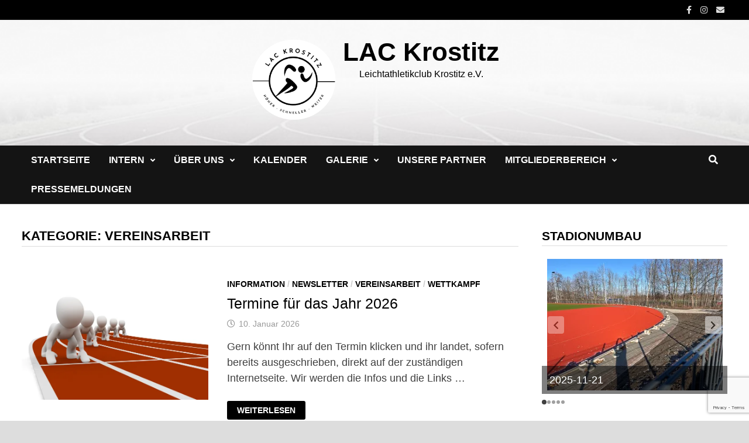

--- FILE ---
content_type: text/html; charset=UTF-8
request_url: https://lac-krostitz.de/category/vereinsarbeit/
body_size: 53744
content:
<!doctype html>
<html lang="de">
<head>
	<meta charset="UTF-8">
	<meta name="viewport" content="width=device-width, initial-scale=1">
	<link rel="profile" href="https://gmpg.org/xfn/11">

	<title>Vereinsarbeit &#8211; LAC Krostitz</title>
<style>
#wpadminbar #wp-admin-bar-wccp_free_top_button .ab-icon:before {
	content: "\f160";
	color: #02CA02;
	top: 3px;
}
#wpadminbar #wp-admin-bar-wccp_free_top_button .ab-icon {
	transform: rotate(45deg);
}
</style>
<meta name='robots' content='max-image-preview:large' />
<link rel='dns-prefetch' href='//stats.wp.com' />
<link rel='dns-prefetch' href='//fonts.googleapis.com' />
<link rel='preconnect' href='//i0.wp.com' />
<link rel='preconnect' href='//c0.wp.com' />
<link rel="alternate" type="application/rss+xml" title="LAC Krostitz &raquo; Feed" href="https://lac-krostitz.de/feed/" />
<link rel="alternate" type="application/rss+xml" title="LAC Krostitz &raquo; Kommentar-Feed" href="https://lac-krostitz.de/comments/feed/" />
<link rel="alternate" type="text/calendar" title="LAC Krostitz &raquo; iCal Feed" href="https://lac-krostitz.de/events/?ical=1" />
<script consent-skip-blocker="1" data-skip-lazy-load="js-extra"  data-cfasync="false">
(function () {
  // Web Font Loader compatibility (https://github.com/typekit/webfontloader)
  var modules = {
    typekit: "https://use.typekit.net",
    google: "https://fonts.googleapis.com/"
  };

  var load = function (config) {
    setTimeout(function () {
      var a = window.consentApi;

      // Only when blocker is active
      if (a) {
        // Iterate all modules and handle in a single `WebFont.load`
        Object.keys(modules).forEach(function (module) {
          var newConfigWithoutOtherModules = JSON.parse(
            JSON.stringify(config)
          );
          Object.keys(modules).forEach(function (toRemove) {
            if (toRemove !== module) {
              delete newConfigWithoutOtherModules[toRemove];
            }
          });

          if (newConfigWithoutOtherModules[module]) {
            a.unblock(modules[module]).then(function () {
              var originalLoad = window.WebFont.load;
              if (originalLoad !== load) {
                originalLoad(newConfigWithoutOtherModules);
              }
            });
          }
        });
      }
    }, 0);
  };

  if (!window.WebFont) {
    window.WebFont = {
      load: load
    };
  }
})();
</script><style>[consent-id]:not(.rcb-content-blocker):not([consent-transaction-complete]):not([consent-visual-use-parent^="children:"]):not([consent-confirm]){opacity:0!important;}
.rcb-content-blocker+.rcb-content-blocker-children-fallback~*{display:none!important;}</style><link rel="preload" href="https://lac-krostitz.de/wp-content/7f9a437a49d4b19823aa897c374e31c8/dist/554987283.js?ver=975c5defe73b4b2fde03afbaa384a541" as="script" />
<link rel="preload" href="https://lac-krostitz.de/wp-content/7f9a437a49d4b19823aa897c374e31c8/dist/1565391232.js?ver=64a64f3ab0d5ab261ad8ca6eebf70126" as="script" />
<link rel="preload" href="https://lac-krostitz.de/wp-content/plugins/real-cookie-banner/public/lib/animate.css/animate.min.css?ver=4.1.1" as="style" />
<link rel="alternate" type="application/rss+xml" title="LAC Krostitz &raquo; Vereinsarbeit Kategorie-Feed" href="https://lac-krostitz.de/category/vereinsarbeit/feed/" />
<script data-cfasync="false" type="text/javascript" defer src="https://lac-krostitz.de/wp-content/7f9a437a49d4b19823aa897c374e31c8/dist/554987283.js?ver=975c5defe73b4b2fde03afbaa384a541" id="real-cookie-banner-vendor-real-cookie-banner-banner-js"></script>
<script type="application/json" data-skip-lazy-load="js-extra" data-skip-moving="true" data-no-defer nitro-exclude data-alt-type="application/ld+json" data-dont-merge data-wpmeteor-nooptimize="true" data-cfasync="false" id="af746fe756c9ab21291f3bc23d0f008f01-js-extra">{"slug":"real-cookie-banner","textDomain":"real-cookie-banner","version":"5.2.10","restUrl":"https:\/\/lac-krostitz.de\/wp-json\/real-cookie-banner\/v1\/","restNamespace":"real-cookie-banner\/v1","restPathObfuscateOffset":"115d67920ffcc2ef","restRoot":"https:\/\/lac-krostitz.de\/wp-json\/","restQuery":{"_v":"5.2.10","_locale":"user"},"restNonce":"0b9f194366","restRecreateNonceEndpoint":"https:\/\/lac-krostitz.de\/wp-admin\/admin-ajax.php?action=rest-nonce","publicUrl":"https:\/\/lac-krostitz.de\/wp-content\/plugins\/real-cookie-banner\/public\/","chunkFolder":"dist","chunksLanguageFolder":"https:\/\/lac-krostitz.de\/wp-content\/languages\/mo-cache\/real-cookie-banner\/","chunks":{"chunk-config-tab-blocker.lite.js":["de_DE-83d48f038e1cf6148175589160cda67e","de_DE-e5c2f3318cd06f18a058318f5795a54b","de_DE-76129424d1eb6744d17357561a128725","de_DE-d3d8ada331df664d13fa407b77bc690b"],"chunk-config-tab-blocker.pro.js":["de_DE-ddf5ae983675e7b6eec2afc2d53654a2","de_DE-487d95eea292aab22c80aa3ae9be41f0","de_DE-ab0e642081d4d0d660276c9cebfe9f5d","de_DE-0f5f6074a855fa677e6086b82145bd50"],"chunk-config-tab-consent.lite.js":["de_DE-3823d7521a3fc2857511061e0d660408"],"chunk-config-tab-consent.pro.js":["de_DE-9cb9ecf8c1e8ce14036b5f3a5e19f098"],"chunk-config-tab-cookies.lite.js":["de_DE-1a51b37d0ef409906245c7ed80d76040","de_DE-e5c2f3318cd06f18a058318f5795a54b","de_DE-76129424d1eb6744d17357561a128725"],"chunk-config-tab-cookies.pro.js":["de_DE-572ee75deed92e7a74abba4b86604687","de_DE-487d95eea292aab22c80aa3ae9be41f0","de_DE-ab0e642081d4d0d660276c9cebfe9f5d"],"chunk-config-tab-dashboard.lite.js":["de_DE-f843c51245ecd2b389746275b3da66b6"],"chunk-config-tab-dashboard.pro.js":["de_DE-ae5ae8f925f0409361cfe395645ac077"],"chunk-config-tab-import.lite.js":["de_DE-66df94240f04843e5a208823e466a850"],"chunk-config-tab-import.pro.js":["de_DE-e5fee6b51986d4ff7a051d6f6a7b076a"],"chunk-config-tab-licensing.lite.js":["de_DE-e01f803e4093b19d6787901b9591b5a6"],"chunk-config-tab-licensing.pro.js":["de_DE-4918ea9704f47c2055904e4104d4ffba"],"chunk-config-tab-scanner.lite.js":["de_DE-b10b39f1099ef599835c729334e38429"],"chunk-config-tab-scanner.pro.js":["de_DE-752a1502ab4f0bebfa2ad50c68ef571f"],"chunk-config-tab-settings.lite.js":["de_DE-37978e0b06b4eb18b16164a2d9c93a2c"],"chunk-config-tab-settings.pro.js":["de_DE-e59d3dcc762e276255c8989fbd1f80e3"],"chunk-config-tab-tcf.lite.js":["de_DE-4f658bdbf0aa370053460bc9e3cd1f69","de_DE-e5c2f3318cd06f18a058318f5795a54b","de_DE-d3d8ada331df664d13fa407b77bc690b"],"chunk-config-tab-tcf.pro.js":["de_DE-e1e83d5b8a28f1f91f63b9de2a8b181a","de_DE-487d95eea292aab22c80aa3ae9be41f0","de_DE-0f5f6074a855fa677e6086b82145bd50"]},"others":{"customizeValuesBanner":"{\"layout\":{\"type\":\"dialog\",\"maxHeightEnabled\":false,\"maxHeight\":740,\"dialogMaxWidth\":770,\"dialogPosition\":\"middleCenter\",\"dialogMargin\":[0,0,0,0],\"bannerPosition\":\"top\",\"bannerMaxWidth\":1024,\"dialogBorderRadius\":34,\"borderRadius\":48,\"animationIn\":\"slideInUp\",\"animationInDuration\":500,\"animationInOnlyMobile\":false,\"animationOut\":\"fadeOut\",\"animationOutDuration\":2500,\"animationOutOnlyMobile\":true,\"overlay\":true,\"overlayBg\":\"#000000\",\"overlayBgAlpha\":38,\"overlayBlur\":2},\"decision\":{\"acceptAll\":\"button\",\"acceptEssentials\":\"button\",\"showCloseIcon\":false,\"acceptIndividual\":\"link\",\"buttonOrder\":\"all,essential,save,individual\",\"showGroups\":false,\"groupsFirstView\":false,\"saveButton\":\"always\"},\"design\":{\"bg\":\"#b29595\",\"textAlign\":\"left\",\"linkTextDecoration\":\"underline\",\"borderWidth\":0,\"borderColor\":\"#ffffff\",\"fontSize\":13,\"fontColor\":\"#2b2b2b\",\"fontInheritFamily\":true,\"fontFamily\":\"Arial, Helvetica, sans-serif\",\"fontWeight\":\"normal\",\"boxShadowEnabled\":true,\"boxShadowOffsetX\":0,\"boxShadowOffsetY\":0,\"boxShadowBlurRadius\":17,\"boxShadowSpreadRadius\":0,\"boxShadowColor\":\"#000000\",\"boxShadowColorAlpha\":20},\"headerDesign\":{\"inheritBg\":true,\"bg\":\"#f4f4f4\",\"inheritTextAlign\":true,\"textAlign\":\"center\",\"padding\":[17,20,15,20],\"logo\":\"\",\"logoRetina\":\"\",\"logoMaxHeight\":40,\"logoPosition\":\"left\",\"logoMargin\":[5,15,5,15],\"fontSize\":20,\"fontColor\":\"#2b2b2b\",\"fontInheritFamily\":true,\"fontFamily\":\"Arial, Helvetica, sans-serif\",\"fontWeight\":\"normal\",\"borderWidth\":1,\"borderColor\":\"#efefef\"},\"bodyDesign\":{\"padding\":[15,20,5,20],\"descriptionInheritFontSize\":true,\"descriptionFontSize\":13,\"dottedGroupsInheritFontSize\":true,\"dottedGroupsFontSize\":13,\"dottedGroupsBulletColor\":\"#15779b\",\"teachingsInheritTextAlign\":true,\"teachingsTextAlign\":\"center\",\"teachingsSeparatorActive\":true,\"teachingsSeparatorWidth\":50,\"teachingsSeparatorHeight\":1,\"teachingsSeparatorColor\":\"#15779b\",\"teachingsInheritFontSize\":false,\"teachingsFontSize\":12,\"teachingsInheritFontColor\":false,\"teachingsFontColor\":\"#7c7c7c\",\"accordionMargin\":[10,0,5,0],\"accordionPadding\":[5,10,5,10],\"accordionArrowType\":\"outlined\",\"accordionArrowColor\":\"#15779b\",\"accordionBg\":\"#ffffff\",\"accordionActiveBg\":\"#f9f9f9\",\"accordionHoverBg\":\"#efefef\",\"accordionBorderWidth\":1,\"accordionBorderColor\":\"#efefef\",\"accordionTitleFontSize\":12,\"accordionTitleFontColor\":\"#2b2b2b\",\"accordionTitleFontWeight\":\"normal\",\"accordionDescriptionMargin\":[5,0,0,0],\"accordionDescriptionFontSize\":12,\"accordionDescriptionFontColor\":\"#757575\",\"accordionDescriptionFontWeight\":\"normal\",\"acceptAllOneRowLayout\":false,\"acceptAllPadding\":[10,10,10,10],\"acceptAllBg\":\"#15779b\",\"acceptAllTextAlign\":\"center\",\"acceptAllFontSize\":18,\"acceptAllFontColor\":\"#ffffff\",\"acceptAllFontWeight\":\"normal\",\"acceptAllBorderWidth\":0,\"acceptAllBorderColor\":\"#000000\",\"acceptAllHoverBg\":\"#11607d\",\"acceptAllHoverFontColor\":\"#ffffff\",\"acceptAllHoverBorderColor\":\"#000000\",\"acceptEssentialsUseAcceptAll\":true,\"acceptEssentialsButtonType\":\"\",\"acceptEssentialsPadding\":[10,10,10,10],\"acceptEssentialsBg\":\"#efefef\",\"acceptEssentialsTextAlign\":\"center\",\"acceptEssentialsFontSize\":18,\"acceptEssentialsFontColor\":\"#0a0a0a\",\"acceptEssentialsFontWeight\":\"normal\",\"acceptEssentialsBorderWidth\":0,\"acceptEssentialsBorderColor\":\"#000000\",\"acceptEssentialsHoverBg\":\"#e8e8e8\",\"acceptEssentialsHoverFontColor\":\"#000000\",\"acceptEssentialsHoverBorderColor\":\"#000000\",\"acceptIndividualPadding\":[5,5,5,5],\"acceptIndividualBg\":\"#ffffff\",\"acceptIndividualTextAlign\":\"center\",\"acceptIndividualFontSize\":15,\"acceptIndividualFontColor\":\"#15779b\",\"acceptIndividualFontWeight\":\"normal\",\"acceptIndividualBorderWidth\":0,\"acceptIndividualBorderColor\":\"#000000\",\"acceptIndividualHoverBg\":\"#ffffff\",\"acceptIndividualHoverFontColor\":\"#11607d\",\"acceptIndividualHoverBorderColor\":\"#000000\"},\"footerDesign\":{\"poweredByLink\":true,\"inheritBg\":false,\"bg\":\"#fcfcfc\",\"inheritTextAlign\":true,\"textAlign\":\"center\",\"padding\":[10,20,12,20],\"fontSize\":14,\"fontColor\":\"#7c7c7c\",\"fontInheritFamily\":true,\"fontFamily\":\"Arial, Helvetica, sans-serif\",\"fontWeight\":\"normal\",\"hoverFontColor\":\"#2b2b2b\",\"borderWidth\":1,\"borderColor\":\"#efefef\",\"languageSwitcher\":\"flags\"},\"texts\":{\"headline\":\"Privatsph\\u00e4re-Einstellungen\",\"description\":\"Wir verwenden Cookies und \\u00e4hnliche Technologien auf unserer Website und verarbeiten personenbezogene Daten von dir (z.B. IP-Adresse), um z.B. Inhalte und Anzeigen zu personalisieren, Medien von Drittanbietern einzubinden oder Zugriffe auf unsere Website zu analysieren. Die Datenverarbeitung kann auch erst in Folge gesetzter Cookies stattfinden. Wir teilen diese Daten mit Dritten, die wir in den Privatsph\\u00e4re-Einstellungen benennen.<br \\\/><br \\\/>Die Datenverarbeitung kann mit deiner Einwilligung oder auf Basis eines berechtigten Interesses erfolgen, dem du in den Privatsph\\u00e4re-Einstellungen widersprechen kannst. Du hast das Recht, nicht einzuwilligen und deine Einwilligung zu einem sp\\u00e4teren Zeitpunkt zu \\u00e4ndern oder zu widerrufen. Weitere Informationen zur Verwendung deiner Daten findest du in unserer {{privacyPolicy}}Datenschutzerkl\\u00e4rung{{\\\/privacyPolicy}}.\",\"acceptAll\":\"Alle akzeptieren\",\"acceptEssentials\":\"Weiter ohne Einwilligung\",\"acceptIndividual\":\"Privatsph\\u00e4re-Einstellungen individuell festlegen\",\"poweredBy\":\"4\",\"dataProcessingInUnsafeCountries\":\"Einige Services verarbeiten personenbezogene Daten in unsicheren Drittl\\u00e4ndern. Indem du in die Nutzung dieser Services einwilligst, erkl\\u00e4rst du dich auch mit der Verarbeitung deiner Daten in diesen unsicheren Drittl\\u00e4ndern gem\\u00e4\\u00df {{legalBasis}} einverstanden. Dies birgt das Risiko, dass deine Daten von Beh\\u00f6rden zu Kontroll- und \\u00dcberwachungszwecken verarbeitet werden, m\\u00f6glicherweise ohne die M\\u00f6glichkeit eines Rechtsbehelfs.\",\"ageNoticeBanner\":\"Du bist unter {{minAge}} Jahre alt? Dann kannst du nicht in optionale Services einwilligen. Du kannst deine Eltern oder Erziehungsberechtigten bitten, mit dir in diese Services einzuwilligen.\",\"ageNoticeBlocker\":\"Du bist unter {{minAge}} Jahre alt? Leider darfst du in diesen Service nicht selbst einwilligen, um diese Inhalte zu sehen. Bitte deine Eltern oder Erziehungsberechtigten, in den Service mit dir einzuwilligen!\",\"listServicesNotice\":\"Wenn du alle Services akzeptierst, erlaubst du, dass {{services}} geladen werden. Diese sind nach ihrem Zweck in Gruppen {{serviceGroups}} unterteilt (Zugeh\\u00f6rigkeit durch hochgestellte Zahlen gekennzeichnet).\",\"listServicesLegitimateInterestNotice\":\"Au\\u00dferdem werden {{services}} auf der Grundlage eines berechtigten Interesses geladen.\",\"consentForwardingExternalHosts\":\"Deine Einwilligung gilt auch auf {{websites}}.\",\"blockerHeadline\":\"{{name}} aufgrund von Privatsph\\u00e4re-Einstellungen blockiert\",\"blockerLinkShowMissing\":\"Zeige alle Services, in die du noch einwilligen musst\",\"blockerLoadButton\":\"Services akzeptieren und Inhalte laden\",\"blockerAcceptInfo\":\"Wenn du die blockierten Inhalte l\\u00e4dst, werden deine Datenschutzeinstellungen angepasst. Inhalte aus diesem Service werden in Zukunft nicht mehr blockiert.\",\"stickyHistory\":\"Historie der Privatsph\\u00e4re-Einstellungen\",\"stickyRevoke\":\"Einwilligungen widerrufen\",\"stickyRevokeSuccessMessage\":\"Du hast die Einwilligung f\\u00fcr Services mit dessen Cookies und Verarbeitung personenbezogener Daten erfolgreich widerrufen. Die Seite wird jetzt neu geladen!\",\"stickyChange\":\"Privatsph\\u00e4re-Einstellungen \\u00e4ndern\"},\"individualLayout\":{\"inheritDialogMaxWidth\":false,\"dialogMaxWidth\":970,\"inheritBannerMaxWidth\":false,\"bannerMaxWidth\":1980,\"descriptionTextAlign\":\"left\"},\"group\":{\"checkboxBg\":\"#f0f0f0\",\"checkboxBorderWidth\":1,\"checkboxBorderColor\":\"#d2d2d2\",\"checkboxActiveColor\":\"#ffffff\",\"checkboxActiveBg\":\"#15779b\",\"checkboxActiveBorderColor\":\"#11607d\",\"groupInheritBg\":true,\"groupBg\":\"#f4f4f4\",\"groupPadding\":[15,15,15,15],\"groupSpacing\":10,\"groupBorderRadius\":5,\"groupBorderWidth\":1,\"groupBorderColor\":\"#f4f4f4\",\"headlineFontSize\":16,\"headlineFontWeight\":\"normal\",\"headlineFontColor\":\"#2b2b2b\",\"descriptionFontSize\":14,\"descriptionFontColor\":\"#7c7c7c\",\"linkColor\":\"#7c7c7c\",\"linkHoverColor\":\"#2b2b2b\",\"detailsHideLessRelevant\":true},\"saveButton\":{\"useAcceptAll\":true,\"type\":\"button\",\"padding\":[10,10,10,10],\"bg\":\"#efefef\",\"textAlign\":\"center\",\"fontSize\":18,\"fontColor\":\"#0a0a0a\",\"fontWeight\":\"normal\",\"borderWidth\":0,\"borderColor\":\"#000000\",\"hoverBg\":\"#e8e8e8\",\"hoverFontColor\":\"#000000\",\"hoverBorderColor\":\"#000000\"},\"individualTexts\":{\"headline\":\"Individuelle Privatsph\\u00e4re-Einstellungen\",\"description\":\"Wir verwenden Cookies und \\u00e4hnliche Technologien auf unserer Website und verarbeiten personenbezogene Daten von dir (z.B. IP-Adresse), um z.B. Inhalte und Anzeigen zu personalisieren, Medien von Drittanbietern einzubinden oder Zugriffe auf unsere Website zu analysieren. Die Datenverarbeitung kann auch erst in Folge gesetzter Cookies stattfinden. Wir teilen diese Daten mit Dritten, die wir in den Privatsph\\u00e4re-Einstellungen benennen.<br \\\/><br \\\/>Die Datenverarbeitung kann mit deiner Einwilligung oder auf Basis eines berechtigten Interesses erfolgen, dem du in den Privatsph\\u00e4re-Einstellungen widersprechen kannst. Du hast das Recht, nicht einzuwilligen und deine Einwilligung zu einem sp\\u00e4teren Zeitpunkt zu \\u00e4ndern oder zu widerrufen. Weitere Informationen zur Verwendung deiner Daten findest du in unserer {{privacyPolicy}}Datenschutzerkl\\u00e4rung{{\\\/privacyPolicy}}.<br \\\/><br \\\/>Im Folgenden findest du eine \\u00dcbersicht \\u00fcber alle Services, die von dieser Website genutzt werden. Du kannst dir detaillierte Informationen zu jedem Service ansehen und ihm einzeln zustimmen oder von deinem Widerspruchsrecht Gebrauch machen.\",\"save\":\"Individuelle Auswahlen speichern\",\"showMore\":\"Service-Informationen anzeigen\",\"hideMore\":\"Service-Informationen ausblenden\",\"postamble\":\"\"},\"mobile\":{\"enabled\":true,\"maxHeight\":400,\"hideHeader\":false,\"alignment\":\"bottom\",\"scalePercent\":90,\"scalePercentVertical\":-50},\"sticky\":{\"enabled\":false,\"animationsEnabled\":true,\"alignment\":\"left\",\"bubbleBorderRadius\":50,\"icon\":\"fingerprint\",\"iconCustom\":\"\",\"iconCustomRetina\":\"\",\"iconSize\":30,\"iconColor\":\"#ffffff\",\"bubbleMargin\":[10,20,20,20],\"bubblePadding\":15,\"bubbleBg\":\"#15779b\",\"bubbleBorderWidth\":0,\"bubbleBorderColor\":\"#10556f\",\"boxShadowEnabled\":true,\"boxShadowOffsetX\":0,\"boxShadowOffsetY\":2,\"boxShadowBlurRadius\":5,\"boxShadowSpreadRadius\":1,\"boxShadowColor\":\"#105b77\",\"boxShadowColorAlpha\":40,\"bubbleHoverBg\":\"#ffffff\",\"bubbleHoverBorderColor\":\"#000000\",\"hoverIconColor\":\"#000000\",\"hoverIconCustom\":\"\",\"hoverIconCustomRetina\":\"\",\"menuFontSize\":16,\"menuBorderRadius\":5,\"menuItemSpacing\":10,\"menuItemPadding\":[5,10,5,10]},\"customCss\":{\"css\":\"\",\"antiAdBlocker\":\"y\"}}","isPro":false,"showProHints":false,"proUrl":"https:\/\/devowl.io\/de\/go\/real-cookie-banner?source=rcb-lite","showLiteNotice":true,"frontend":{"groups":"[{\"id\":4,\"name\":\"Essenziell\",\"slug\":\"essenziell\",\"description\":\"Essenzielle Services sind f\\u00fcr die grundlegende Funktionalit\\u00e4t der Website erforderlich. Sie enthalten nur technisch notwendige Services. Diesen Services kann nicht widersprochen werden.\",\"isEssential\":true,\"isDefault\":true,\"items\":[{\"id\":114,\"name\":\"Real Cookie Banner\",\"purpose\":\"Real Cookie Banner bittet Website-Besucher um die Einwilligung zum Setzen von Cookies und zur Verarbeitung personenbezogener Daten. Dazu wird jedem Website-Besucher eine UUID (pseudonyme Identifikation des Nutzers) zugewiesen, die bis zum Ablauf des Cookies zur Speicherung der Einwilligung g\\u00fcltig ist. Cookies werden dazu verwendet, um zu testen, ob Cookies gesetzt werden k\\u00f6nnen, um Referenz auf die dokumentierte Einwilligung zu speichern, um zu speichern, in welche Services aus welchen Service-Gruppen der Besucher eingewilligt hat, und, falls Einwilligung nach dem Transparency & Consent Framework (TCF) eingeholt werden, um die Einwilligungen in TCF Partner, Zwecke, besondere Zwecke, Funktionen und besondere Funktionen zu speichern. Im Rahmen der Darlegungspflicht nach DSGVO wird die erhobene Einwilligung vollumf\\u00e4nglich dokumentiert. Dazu z\\u00e4hlt neben den Services und Service-Gruppen, in welche der Besucher eingewilligt hat, und falls Einwilligung nach dem TCF Standard eingeholt werden, in welche TCF Partner, Zwecke und Funktionen der Besucher eingewilligt hat, alle Einstellungen des Cookie Banners zum Zeitpunkt der Einwilligung als auch die technischen Umst\\u00e4nde (z.B. Gr\\u00f6\\u00dfe des Sichtbereichs bei der Einwilligung) und die Nutzerinteraktionen (z.B. Klick auf Buttons), die zur Einwilligung gef\\u00fchrt haben. Die Einwilligung wird pro Sprache einmal erhoben.\",\"providerContact\":{\"phone\":\"\",\"email\":\"\",\"link\":\"\"},\"isProviderCurrentWebsite\":true,\"provider\":\"LAC-Krostitz\",\"uniqueName\":\"real-cookie-banner\",\"isEmbeddingOnlyExternalResources\":false,\"legalBasis\":\"legal-requirement\",\"dataProcessingInCountries\":[],\"dataProcessingInCountriesSpecialTreatments\":[],\"technicalDefinitions\":[{\"type\":\"http\",\"name\":\"real_cookie_banner*\",\"host\":\".lac-krostitz.de\",\"duration\":365,\"durationUnit\":\"d\",\"isSessionDuration\":false,\"purpose\":\"Eindeutiger Identifikator f\\u00fcr die Einwilligung, aber nicht f\\u00fcr den Website-Besucher. Revisionshash f\\u00fcr die Einstellungen des Cookie-Banners (Texte, Farben, Funktionen, Servicegruppen, Dienste, Content Blocker usw.). IDs f\\u00fcr eingewilligte Services und Service-Gruppen.\"},{\"type\":\"http\",\"name\":\"real_cookie_banner*-tcf\",\"host\":\".lac-krostitz.de\",\"duration\":365,\"durationUnit\":\"d\",\"isSessionDuration\":false,\"purpose\":\"Im Rahmen von TCF gesammelte Einwilligungen, die im TC-String-Format gespeichert werden, einschlie\\u00dflich TCF-Vendoren, -Zwecke, -Sonderzwecke, -Funktionen und -Sonderfunktionen.\"},{\"type\":\"http\",\"name\":\"real_cookie_banner*-gcm\",\"host\":\".lac-krostitz.de\",\"duration\":365,\"durationUnit\":\"d\",\"isSessionDuration\":false,\"purpose\":\"Die im Google Consent Mode gesammelten Einwilligungen in die verschiedenen Einwilligungstypen (Zwecke) werden f\\u00fcr alle mit dem Google Consent Mode kompatiblen Services gespeichert.\"},{\"type\":\"http\",\"name\":\"real_cookie_banner-test\",\"host\":\".lac-krostitz.de\",\"duration\":365,\"durationUnit\":\"d\",\"isSessionDuration\":false,\"purpose\":\"Cookie, der gesetzt wurde, um die Funktionalit\\u00e4t von HTTP-Cookies zu testen. Wird sofort nach dem Test gel\\u00f6scht.\"},{\"type\":\"local\",\"name\":\"real_cookie_banner*\",\"host\":\"https:\\\/\\\/lac-krostitz.de\",\"duration\":1,\"durationUnit\":\"d\",\"isSessionDuration\":false,\"purpose\":\"Eindeutiger Identifikator f\\u00fcr die Einwilligung, aber nicht f\\u00fcr den Website-Besucher. Revisionshash f\\u00fcr die Einstellungen des Cookie-Banners (Texte, Farben, Funktionen, Service-Gruppen, Services, Content Blocker usw.). IDs f\\u00fcr eingewilligte Services und Service-Gruppen. Wird nur solange gespeichert, bis die Einwilligung auf dem Website-Server dokumentiert ist.\"},{\"type\":\"local\",\"name\":\"real_cookie_banner*-tcf\",\"host\":\"https:\\\/\\\/lac-krostitz.de\",\"duration\":1,\"durationUnit\":\"d\",\"isSessionDuration\":false,\"purpose\":\"Im Rahmen von TCF gesammelte Einwilligungen werden im TC-String-Format gespeichert, einschlie\\u00dflich TCF Vendoren, Zwecke, besondere Zwecke, Funktionen und besondere Funktionen. Wird nur solange gespeichert, bis die Einwilligung auf dem Website-Server dokumentiert ist.\"},{\"type\":\"local\",\"name\":\"real_cookie_banner*-gcm\",\"host\":\"https:\\\/\\\/lac-krostitz.de\",\"duration\":1,\"durationUnit\":\"d\",\"isSessionDuration\":false,\"purpose\":\"Im Rahmen des Google Consent Mode erfasste Einwilligungen werden f\\u00fcr alle mit dem Google Consent Mode kompatiblen Services in Einwilligungstypen (Zwecke) gespeichert. Wird nur solange gespeichert, bis die Einwilligung auf dem Website-Server dokumentiert ist.\"},{\"type\":\"local\",\"name\":\"real_cookie_banner-consent-queue*\",\"host\":\"https:\\\/\\\/lac-krostitz.de\",\"duration\":1,\"durationUnit\":\"d\",\"isSessionDuration\":false,\"purpose\":\"Lokale Zwischenspeicherung (Caching) der Auswahl im Cookie-Banner, bis der Server die Einwilligung dokumentiert; Dokumentation periodisch oder bei Seitenwechseln versucht, wenn der Server nicht verf\\u00fcgbar oder \\u00fcberlastet ist.\"}],\"codeDynamics\":[],\"providerPrivacyPolicyUrl\":\"https:\\\/\\\/lac-krostitz.de\\\/impressum\\\/\",\"providerLegalNoticeUrl\":\"https:\\\/\\\/lac-krostitz.de\\\/impressum\\\/\",\"tagManagerOptInEventName\":\"\",\"tagManagerOptOutEventName\":\"\",\"googleConsentModeConsentTypes\":[],\"executePriority\":10,\"codeOptIn\":\"\",\"executeCodeOptInWhenNoTagManagerConsentIsGiven\":false,\"codeOptOut\":\"\",\"executeCodeOptOutWhenNoTagManagerConsentIsGiven\":false,\"deleteTechnicalDefinitionsAfterOptOut\":false,\"codeOnPageLoad\":\"\",\"presetId\":\"real-cookie-banner\"}]},{\"id\":5,\"name\":\"Funktional\",\"slug\":\"funktional\",\"description\":\"Funktionale Services sind notwendig, um \\u00fcber die wesentliche Funktionalit\\u00e4t der Website hinausgehende Features wie h\\u00fcbschere Schriftarten, Videowiedergabe oder interaktive Web 2.0-Features bereitzustellen. Inhalte von z.B. Video- und Social Media-Plattformen sind standardm\\u00e4\\u00dfig gesperrt und k\\u00f6nnen zugestimmt werden. Wenn dem Service zugestimmt wird, werden diese Inhalte automatisch ohne weitere manuelle Einwilligung geladen.\",\"isEssential\":false,\"isDefault\":true,\"items\":[{\"id\":3032,\"name\":\"Font Awesome\",\"purpose\":\"Font Awesome l\\u00e4dt benutzerdefinierte Icon-Schriftarten herunter, die nicht auf dem Client-Ger\\u00e4t des Nutzers installiert sind, und sie in die Website einbettet. Dies erfordert die Verarbeitung der IP-Adresse und der Metadaten des Nutzers. Auf dem Client des Nutzers werden keine Cookies oder Cookie-\\u00e4hnliche Technologien gesetzt. Diese Daten k\\u00f6nnen verwendet werden, um die besuchten Websites zu erfassen und um die Dienste von Font Awesome zu verbessern. Font Awesome gibt pers\\u00f6nliche Informationen an seine Partner und andere Unternehmen weiter, wie z.B. Content Delivery Network Provider, Zahlungsanbieter und andere Dienste.\",\"providerContact\":{\"phone\":\"\",\"email\":\"privacy@fontawesome.com\",\"link\":\"https:\\\/\\\/fontawesome.com\\\/support\"},\"isProviderCurrentWebsite\":false,\"provider\":\"Fonticons, Inc., 307 S Main St, Bentonville, Arkansas, 72712, USA\",\"uniqueName\":\"font-awesome\",\"isEmbeddingOnlyExternalResources\":true,\"legalBasis\":\"consent\",\"dataProcessingInCountries\":[\"US\",\"AF\",\"AL\",\"DZ\",\"AD\",\"AO\",\"AG\",\"AR\",\"AM\",\"AU\",\"AT\",\"AZ\",\"BS\",\"BH\",\"BD\",\"BB\",\"BY\",\"BE\",\"BZ\",\"BJ\",\"BT\",\"BO\",\"BA\",\"BW\",\"BR\",\"BN\",\"BG\",\"BF\",\"BI\",\"KH\",\"CM\",\"CA\",\"CV\",\"CF\",\"TD\",\"CL\",\"CN\",\"CO\",\"KM\",\"CG\",\"CD\",\"CR\",\"HR\",\"CU\",\"CY\",\"CZ\",\"DK\",\"DJ\",\"DM\",\"DO\",\"EC\",\"EG\",\"SV\",\"GQ\",\"ER\",\"EE\",\"ET\",\"FJ\",\"FI\",\"FR\",\"GA\",\"GM\",\"GE\",\"DE\",\"GH\",\"GR\",\"GD\",\"GT\",\"GN\",\"GW\",\"GY\",\"HT\",\"HN\",\"HU\",\"IS\",\"IN\",\"ID\",\"IR\",\"IQ\",\"IE\",\"IL\",\"IT\",\"JM\",\"JP\",\"JO\",\"KZ\",\"KE\",\"KI\",\"KR\",\"KP\",\"KW\",\"KG\",\"LA\",\"LV\",\"LB\",\"LS\",\"LR\",\"LY\",\"LI\",\"LT\",\"LU\",\"MG\",\"MW\",\"MY\",\"MV\",\"ML\",\"MT\",\"MH\",\"MR\",\"MU\",\"MK\",\"MX\",\"FM\",\"MD\",\"MC\",\"MN\",\"ME\",\"MA\",\"MZ\",\"MM\",\"NA\",\"NR\",\"NP\",\"NL\",\"NZ\",\"NI\",\"NE\",\"NG\",\"NO\",\"OM\",\"PK\",\"PW\",\"PA\",\"PG\",\"PY\",\"PE\",\"PH\",\"PL\",\"PT\",\"QA\",\"RO\",\"RU\",\"RW\",\"KN\",\"LC\",\"WS\",\"SM\",\"ST\",\"SA\",\"SN\",\"RS\",\"SC\",\"SL\",\"SG\",\"SK\",\"SI\",\"SB\",\"SO\",\"ZA\",\"ES\",\"LK\",\"SD\",\"SR\",\"SZ\",\"SE\",\"CH\",\"SY\",\"TW\",\"TJ\",\"TZ\",\"TH\",\"TL\",\"TG\",\"TO\",\"TT\",\"TN\",\"TR\",\"TM\",\"TV\",\"UG\",\"UA\",\"AE\",\"GB\",\"UY\",\"UZ\",\"VU\",\"VA\",\"VE\",\"VN\",\"YE\",\"ZM\",\"ZW\"],\"dataProcessingInCountriesSpecialTreatments\":[],\"technicalDefinitions\":[],\"codeDynamics\":[],\"providerPrivacyPolicyUrl\":\"https:\\\/\\\/fontawesome.com\\\/privacy\",\"providerLegalNoticeUrl\":\"\",\"tagManagerOptInEventName\":\"\",\"tagManagerOptOutEventName\":\"\",\"googleConsentModeConsentTypes\":[],\"executePriority\":10,\"codeOptIn\":\"\",\"executeCodeOptInWhenNoTagManagerConsentIsGiven\":false,\"codeOptOut\":\"\",\"executeCodeOptOutWhenNoTagManagerConsentIsGiven\":false,\"deleteTechnicalDefinitionsAfterOptOut\":false,\"codeOnPageLoad\":\"\",\"presetId\":\"font-awesome\"},{\"id\":1033,\"name\":\"Emojis\",\"purpose\":\"WordPress Emoji is an emoji set that is loaded from wordpress.org. No cookies in the technical sense are set on the client of the user, but technical and personal data such as the IP address will be transmitted from the client to the server of the service provider to make the use of the service possible.\",\"providerContact\":{\"phone\":\"\",\"email\":\"\",\"link\":\"\"},\"isProviderCurrentWebsite\":false,\"provider\":\"WordPress.org\",\"uniqueName\":\"wordpress-emojis\",\"isEmbeddingOnlyExternalResources\":true,\"legalBasis\":\"consent\",\"dataProcessingInCountries\":[\"US\"],\"dataProcessingInCountriesSpecialTreatments\":[],\"technicalDefinitions\":[],\"codeDynamics\":[],\"providerPrivacyPolicyUrl\":\"https:\\\/\\\/wordpress.org\\\/about\\\/privacy\\\/\",\"providerLegalNoticeUrl\":\"\",\"tagManagerOptInEventName\":\"\",\"tagManagerOptOutEventName\":\"\",\"googleConsentModeConsentTypes\":[],\"executePriority\":10,\"codeOptIn\":\"\",\"executeCodeOptInWhenNoTagManagerConsentIsGiven\":false,\"codeOptOut\":\"\",\"executeCodeOptOutWhenNoTagManagerConsentIsGiven\":false,\"deleteTechnicalDefinitionsAfterOptOut\":false,\"codeOnPageLoad\":\"\",\"presetId\":\"wordpress-emojis\"},{\"id\":491,\"name\":\"Google Fonts\",\"purpose\":\"Google Fonts ist ein Dienst, der Schriften, die nicht auf dem Client-Ger\\u00e4t des Nutzers installiert sind, herunterl\\u00e4dt und in die Website einbettet. Auf dem Client-Ger\\u00e4t des Nutzers werden keine Cookies im technischen Sinne gesetzt, aber es werden technische und pers\\u00f6nliche Daten wie z.B. die IP-Adresse vom Client an den Server des Dienstanbieters \\u00fcbertragen, um die Nutzung des Dienstes zu erm\\u00f6glichen.\",\"providerContact\":{\"phone\":\"\",\"email\":\"\",\"link\":\"\"},\"isProviderCurrentWebsite\":false,\"provider\":\"Google Ireland Limited\",\"uniqueName\":\"google-fonts\",\"isEmbeddingOnlyExternalResources\":true,\"legalBasis\":\"consent\",\"dataProcessingInCountries\":[\"US\"],\"dataProcessingInCountriesSpecialTreatments\":[],\"technicalDefinitions\":[],\"codeDynamics\":[],\"providerPrivacyPolicyUrl\":\"https:\\\/\\\/policies.google.com\\\/privacy\",\"providerLegalNoticeUrl\":\"\",\"tagManagerOptInEventName\":\"\",\"tagManagerOptOutEventName\":\"\",\"googleConsentModeConsentTypes\":[],\"executePriority\":10,\"codeOptIn\":\"\",\"executeCodeOptInWhenNoTagManagerConsentIsGiven\":false,\"codeOptOut\":\"\",\"executeCodeOptOutWhenNoTagManagerConsentIsGiven\":false,\"deleteTechnicalDefinitionsAfterOptOut\":false,\"codeOnPageLoad\":\"base64-encoded:[base64]\",\"presetId\":\"google-fonts\"}]},{\"id\":6,\"name\":\"Statistik\",\"slug\":\"statistik\",\"description\":\"Statistik-Services werden ben\\u00f6tigt, um pseudonymisierte Daten \\u00fcber die Besucher der Website zu sammeln. Die Daten erm\\u00f6glichen es uns, die Besucher besser zu verstehen und die Website zu optimieren.\",\"isEssential\":false,\"isDefault\":true,\"items\":[{\"id\":371,\"name\":\"Jetpack Site Stats\",\"purpose\":\"Jetpack Site Stats ist ein Dienst zur Erstellung detaillierter Statistiken \\u00fcber das Nutzerverhalten auf der Website. Es werden keine Cookies im technischen Sinne auf dem Client des Nutzers gesetzt, aber es werden technische und pers\\u00f6nliche Daten wie z.B. die IP-Adresse vom Client an den Server des Service-Providers \\u00fcbermittelt, um die Nutzung des Dienstes zu erm\\u00f6glichen. Diese Informationen k\\u00f6nnen verwendet werden, um den Nutzer auf dieser Website zu verfolgen und um gesammelte Daten mehrerer Seitenaufrufe auf dieser Website miteinander zu verkn\\u00fcpfen.\",\"providerContact\":{\"phone\":\"\",\"email\":\"\",\"link\":\"\"},\"isProviderCurrentWebsite\":false,\"provider\":\"Automattic Inc.\",\"uniqueName\":\"jetpack-site-stats\",\"isEmbeddingOnlyExternalResources\":false,\"legalBasis\":\"consent\",\"dataProcessingInCountries\":[\"US\"],\"dataProcessingInCountriesSpecialTreatments\":[],\"technicalDefinitions\":[{\"type\":\"http\",\"name\":\"NID\",\"host\":\".google.com\",\"duration\":6,\"durationUnit\":\"mo\",\"isSessionDuration\":false,\"purpose\":\"\"},{\"type\":\"http\",\"name\":\"G_ENABLED_IDPS\",\"host\":\".public-api.wordpress.com\",\"duration\":6,\"durationUnit\":\"mo\",\"isSessionDuration\":false,\"purpose\":\"\"},{\"type\":\"http\",\"name\":\"comment_author_email_*\",\"host\":\"lac-krostitz.de\",\"duration\":6,\"durationUnit\":\"mo\",\"isSessionDuration\":false,\"purpose\":\"\"},{\"type\":\"http\",\"name\":\"comment_author_url_*\",\"host\":\"lac-krostitz.de\",\"duration\":6,\"durationUnit\":\"mo\",\"isSessionDuration\":false,\"purpose\":\"\"},{\"type\":\"http\",\"name\":\"comment_author_*\",\"host\":\"lac-krostitz.de\",\"duration\":6,\"durationUnit\":\"mo\",\"isSessionDuration\":false,\"purpose\":\"\"},{\"type\":\"http\",\"name\":\"comment_author_url_*\",\"host\":\".wordpress.com\",\"duration\":6,\"durationUnit\":\"mo\",\"isSessionDuration\":false,\"purpose\":\"\"},{\"type\":\"http\",\"name\":\"comment_author_email_*\",\"host\":\".wordpress.com\",\"duration\":6,\"durationUnit\":\"mo\",\"isSessionDuration\":false,\"purpose\":\"\"},{\"type\":\"http\",\"name\":\"comment_author_*\",\"host\":\".wordpress.com\",\"duration\":6,\"durationUnit\":\"mo\",\"isSessionDuration\":false,\"purpose\":\"\"},{\"type\":\"http\",\"name\":\"hc_post_as\",\"host\":\".wordpress.com\",\"duration\":2,\"durationUnit\":\"d\",\"isSessionDuration\":false,\"purpose\":\"\"},{\"type\":\"http\",\"name\":\"wpc_wpc\",\"host\":\".wordpress.com\",\"duration\":0,\"durationUnit\":\"y\",\"isSessionDuration\":true,\"purpose\":\"\"},{\"type\":\"http\",\"name\":\"_wpndash\",\"host\":\".wordpress.com\",\"duration\":6,\"durationUnit\":\"mo\",\"isSessionDuration\":false,\"purpose\":\"\"},{\"type\":\"http\",\"name\":\"wordpress_logged_in\",\"host\":\".wordpress.com\",\"duration\":6,\"durationUnit\":\"mo\",\"isSessionDuration\":false,\"purpose\":\"\"},{\"type\":\"http\",\"name\":\"recognized_logins\",\"host\":\".wordpress.com\",\"duration\":6,\"durationUnit\":\"mo\",\"isSessionDuration\":false,\"purpose\":\"\"},{\"type\":\"http\",\"name\":\"wordpress_test_cookie\",\"host\":\".wordpress.com\",\"duration\":0,\"durationUnit\":\"y\",\"isSessionDuration\":true,\"purpose\":\"\"},{\"type\":\"http\",\"name\":\"wpc_gpc\",\"host\":\".wordpress.com\",\"duration\":1,\"durationUnit\":\"d\",\"isSessionDuration\":false,\"purpose\":\"\"},{\"type\":\"http\",\"name\":\"SIDCC\",\"host\":\".google.com\",\"duration\":6,\"durationUnit\":\"mo\",\"isSessionDuration\":false,\"purpose\":\"\"},{\"type\":\"http\",\"name\":\"__Secure-3PAPISID\",\"host\":\".google.com\",\"duration\":6,\"durationUnit\":\"mo\",\"isSessionDuration\":false,\"purpose\":\"\"},{\"type\":\"http\",\"name\":\"__Secure-APISID\",\"host\":\".google.com\",\"duration\":1,\"durationUnit\":\"mo\",\"isSessionDuration\":false,\"purpose\":\"\"},{\"type\":\"http\",\"name\":\"__Secure-SSID\",\"host\":\".google.com\",\"duration\":6,\"durationUnit\":\"mo\",\"isSessionDuration\":false,\"purpose\":\"\"},{\"type\":\"http\",\"name\":\"__Secure-HSID\",\"host\":\".google.com\",\"duration\":1,\"durationUnit\":\"mo\",\"isSessionDuration\":false,\"purpose\":\"\"},{\"type\":\"http\",\"name\":\"SAPISID\",\"host\":\".google.com\",\"duration\":6,\"durationUnit\":\"mo\",\"isSessionDuration\":false,\"purpose\":\"\"},{\"type\":\"http\",\"name\":\"SSID\",\"host\":\".google.com\",\"duration\":6,\"durationUnit\":\"mo\",\"isSessionDuration\":false,\"purpose\":\"\"},{\"type\":\"http\",\"name\":\"HSID\",\"host\":\".google.com\",\"duration\":6,\"durationUnit\":\"mo\",\"isSessionDuration\":false,\"purpose\":\"\"},{\"type\":\"http\",\"name\":\"SID\",\"host\":\".google.com\",\"duration\":6,\"durationUnit\":\"mo\",\"isSessionDuration\":false,\"purpose\":\"\"},{\"type\":\"http\",\"name\":\"__Secure-3PSID\",\"host\":\".google.com\",\"duration\":6,\"durationUnit\":\"mo\",\"isSessionDuration\":false,\"purpose\":\"\"},{\"type\":\"http\",\"name\":\"CONSENT\",\"host\":\".google.com\",\"duration\":6,\"durationUnit\":\"mo\",\"isSessionDuration\":false,\"purpose\":\"\"},{\"type\":\"http\",\"name\":\"1P_JAR\",\"host\":\".google.com\",\"duration\":1,\"durationUnit\":\"mo\",\"isSessionDuration\":false,\"purpose\":\"\"},{\"type\":\"http\",\"name\":\"G_AUTHUSER_H\",\"host\":\".public-api.wordpress.com\",\"duration\":0,\"durationUnit\":\"y\",\"isSessionDuration\":true,\"purpose\":\"\"},{\"type\":\"http\",\"name\":\"__Host-GAPS\",\"host\":\"accounts.google.com\",\"duration\":6,\"durationUnit\":\"mo\",\"isSessionDuration\":false,\"purpose\":\"\"},{\"type\":\"http\",\"name\":\"GAPS\",\"host\":\"accounts.google.com\",\"duration\":6,\"durationUnit\":\"mo\",\"isSessionDuration\":false,\"purpose\":\"\"},{\"type\":\"http\",\"name\":\"LSID\",\"host\":\"accounts.google.com\",\"duration\":6,\"durationUnit\":\"mo\",\"isSessionDuration\":false,\"purpose\":\"\"},{\"type\":\"http\",\"name\":\"__Host-3PLSID\",\"host\":\"accounts.google.com\",\"duration\":6,\"durationUnit\":\"mo\",\"isSessionDuration\":false,\"purpose\":\"\"},{\"type\":\"http\",\"name\":\"user_id\",\"host\":\"accounts.google.com\",\"duration\":0,\"durationUnit\":\"y\",\"isSessionDuration\":true,\"purpose\":\"\"},{\"type\":\"http\",\"name\":\"LSOLH\",\"host\":\"accounts.google.com\",\"duration\":6,\"durationUnit\":\"mo\",\"isSessionDuration\":false,\"purpose\":\"\"},{\"type\":\"local\",\"name\":\"oauth2_ss::https:\\\/\\\/public-api.wordpress.com::1::DEFAULT::_ss_\",\"host\":\"https:\\\/\\\/accounts.google.com\",\"duration\":0,\"durationUnit\":\"y\",\"isSessionDuration\":false,\"purpose\":\"\"},{\"type\":\"local\",\"name\":\"promo\",\"host\":\"https:\\\/\\\/accounts.google.com\",\"duration\":0,\"durationUnit\":\"y\",\"isSessionDuration\":false,\"purpose\":\"\"},{\"type\":\"http\",\"name\":\"wpc_tc\",\"host\":\".wordpress.com\",\"duration\":0,\"durationUnit\":\"y\",\"isSessionDuration\":true,\"purpose\":\"\"},{\"type\":\"session\",\"name\":\"oauth2_cs::https:\\\/\\\/public-api.wordpress.com::*\",\"host\":\"https:\\\/\\\/accounts.google.com\",\"duration\":0,\"durationUnit\":\"y\",\"isSessionDuration\":false,\"purpose\":\"\"},{\"type\":\"http\",\"name\":\"wpc_fbc\",\"host\":\".wordpress.com\",\"duration\":0,\"durationUnit\":\"y\",\"isSessionDuration\":true,\"purpose\":\"\"}],\"codeDynamics\":[],\"providerPrivacyPolicyUrl\":\"https:\\\/\\\/automattic.com\\\/privacy\\\/\",\"providerLegalNoticeUrl\":\"\",\"tagManagerOptInEventName\":\"\",\"tagManagerOptOutEventName\":\"\",\"googleConsentModeConsentTypes\":[],\"executePriority\":10,\"codeOptIn\":\"\",\"executeCodeOptInWhenNoTagManagerConsentIsGiven\":false,\"codeOptOut\":\"\",\"executeCodeOptOutWhenNoTagManagerConsentIsGiven\":false,\"deleteTechnicalDefinitionsAfterOptOut\":false,\"codeOnPageLoad\":\"\",\"presetId\":\"jetpack-site-stats\"}]}]","links":[{"id":1916,"label":"Datenschutzerkl\u00e4rung","pageType":"privacyPolicy","isExternalUrl":false,"pageId":120,"url":"https:\/\/lac-krostitz.de\/impressum\/","hideCookieBanner":true,"isTargetBlank":true},{"id":1917,"label":"Impressum","pageType":"legalNotice","isExternalUrl":false,"pageId":120,"url":"https:\/\/lac-krostitz.de\/impressum\/","hideCookieBanner":true,"isTargetBlank":true}],"websiteOperator":{"address":"","country":"","contactEmail":"base64-encoded:aW5mb0BsYWMta3Jvc3RpdHouZGU=","contactPhone":"","contactFormUrl":false},"blocker":[{"id":3033,"name":"Font Awesome","description":"","rules":["*use.fontawesome.com*","*kit.fontawesome.com*"],"criteria":"services","tcfVendors":[],"tcfPurposes":[],"services":[3032],"isVisual":false,"visualType":"default","visualMediaThumbnail":"0","visualContentType":"","isVisualDarkMode":false,"visualBlur":0,"visualDownloadThumbnail":false,"visualHeroButtonText":"","shouldForceToShowVisual":false,"presetId":"font-awesome","visualThumbnail":null},{"id":1034,"name":"WordPress Emojis","description":"","rules":["*s.w.org\/images\/core\/emoji*","window._wpemojiSettings","link[href=\"\/\/s.w.org\"]"],"criteria":"services","tcfVendors":[],"tcfPurposes":[1],"services":[1033],"isVisual":false,"visualType":"default","visualMediaThumbnail":"0","visualContentType":"","isVisualDarkMode":false,"visualBlur":0,"visualDownloadThumbnail":false,"visualHeroButtonText":"","shouldForceToShowVisual":false,"presetId":"wordpress-emojis","visualThumbnail":null},{"id":1032,"name":"Google Fonts","description":"","rules":["*fonts.googleapis.com*","*ajax.googleapis.com\/ajax\/libs\/webfont\/*\/webfont.js*","*fonts.gstatic.com*","*WebFont.load*google*","WebFontConfig*google*"],"criteria":"services","tcfVendors":[],"tcfPurposes":[1],"services":[491],"isVisual":false,"visualType":"default","visualMediaThumbnail":"0","visualContentType":"","isVisualDarkMode":false,"visualBlur":0,"visualDownloadThumbnail":false,"visualHeroButtonText":"","shouldForceToShowVisual":false,"presetId":"google-fonts","visualThumbnail":null},{"id":372,"name":"Jetpack Site Stats","description":"","rules":["*pixel.wp.com*","*stats.wp.com*"],"criteria":"services","tcfVendors":[],"tcfPurposes":[],"services":[371],"isVisual":false,"visualType":"default","visualMediaThumbnail":"0","visualContentType":"","isVisualDarkMode":false,"visualBlur":0,"visualDownloadThumbnail":false,"visualHeroButtonText":"","shouldForceToShowVisual":false,"presetId":"jetpack-site-stats","visualThumbnail":null}],"languageSwitcher":[],"predefinedDataProcessingInSafeCountriesLists":{"GDPR":["AT","BE","BG","HR","CY","CZ","DK","EE","FI","FR","DE","GR","HU","IE","IS","IT","LI","LV","LT","LU","MT","NL","NO","PL","PT","RO","SK","SI","ES","SE"],"DSG":["CH"],"GDPR+DSG":[],"ADEQUACY_EU":["AD","AR","CA","FO","GG","IL","IM","JP","JE","NZ","KR","CH","GB","UY","US"],"ADEQUACY_CH":["DE","AD","AR","AT","BE","BG","CA","CY","HR","DK","ES","EE","FI","FR","GI","GR","GG","HU","IM","FO","IE","IS","IL","IT","JE","LV","LI","LT","LU","MT","MC","NO","NZ","NL","PL","PT","CZ","RO","GB","SK","SI","SE","UY","US"]},"decisionCookieName":"real_cookie_banner-v:3_blog:1_path:02f4b1f","revisionHash":"ffffb96690b37c994f6093f6189006fe","territorialLegalBasis":["gdpr-eprivacy"],"setCookiesViaManager":"none","isRespectDoNotTrack":false,"failedConsentDocumentationHandling":"essentials","isAcceptAllForBots":true,"isDataProcessingInUnsafeCountries":false,"isAgeNotice":true,"ageNoticeAgeLimit":16,"isListServicesNotice":true,"isBannerLessConsent":false,"isTcf":false,"isGcm":false,"isGcmListPurposes":false,"hasLazyData":false},"anonymousContentUrl":"https:\/\/lac-krostitz.de\/wp-content\/7f9a437a49d4b19823aa897c374e31c8\/dist\/","anonymousHash":"7f9a437a49d4b19823aa897c374e31c8","hasDynamicPreDecisions":false,"isLicensed":true,"isDevLicense":false,"multilingualSkipHTMLForTag":"","isCurrentlyInTranslationEditorPreview":false,"defaultLanguage":"","currentLanguage":"","activeLanguages":[],"context":"","iso3166OneAlpha2":{"AF":"Afghanistan","AL":"Albanien","DZ":"Algerien","AS":"Amerikanisch-Samoa","AD":"Andorra","AO":"Angola","AI":"Anguilla","AQ":"Antarktis","AG":"Antigua und Barbuda","AR":"Argentinien","AM":"Armenien","AW":"Aruba","AZ":"Aserbaidschan","AU":"Australien","BS":"Bahamas","BH":"Bahrain","BD":"Bangladesch","BB":"Barbados","BY":"Belarus","BE":"Belgien","BZ":"Belize","BJ":"Benin","BM":"Bermuda","BT":"Bhutan","BO":"Bolivien","BA":"Bosnien und Herzegowina","BW":"Botswana","BV":"Bouvetinsel","BR":"Brasilien","IO":"Britisches Territorium im Indischen Ozean","BN":"Brunei Darussalam","BG":"Bulgarien","BF":"Burkina Faso","BI":"Burundi","CL":"Chile","CN":"China","CK":"Cookinseln","CR":"Costa Rica","CW":"Cura\u00e7ao","DE":"Deutschland","LA":"Die Laotische Demokratische Volksrepublik","DM":"Dominica","DO":"Dominikanische Republik","DJ":"Dschibuti","DK":"D\u00e4nemark","EC":"Ecuador","SV":"El Salvador","ER":"Eritrea","EE":"Estland","FK":"Falklandinseln (Malwinen)","FJ":"Fidschi","FI":"Finnland","FR":"Frankreich","GF":"Franz\u00f6sisch-Guayana","PF":"Franz\u00f6sisch-Polynesien","TF":"Franz\u00f6sische S\u00fcd- und Antarktisgebiete","FO":"F\u00e4r\u00f6er Inseln","FM":"F\u00f6derierte Staaten von Mikronesien","GA":"Gabun","GM":"Gambia","GE":"Georgien","GH":"Ghana","GI":"Gibraltar","GD":"Grenada","GR":"Griechenland","GL":"Gr\u00f6nland","GP":"Guadeloupe","GU":"Guam","GT":"Guatemala","GG":"Guernsey","GN":"Guinea","GW":"Guinea-Bissau","GY":"Guyana","HT":"Haiti","HM":"Heard und die McDonaldinseln","VA":"Heiliger Stuhl (Staat Vatikanstadt)","HN":"Honduras","HK":"Hong Kong","IN":"Indien","ID":"Indonesien","IQ":"Irak","IE":"Irland","IR":"Islamische Republik Iran","IS":"Island","IM":"Isle of Man","IL":"Israel","IT":"Italien","JM":"Jamaika","JP":"Japan","YE":"Jemen","JE":"Jersey","JO":"Jordanien","VG":"Jungferninseln, Britisch","VI":"Jungferninseln, U.S.","KY":"Kaimaninseln","KH":"Kambodscha","CM":"Kamerun","CA":"Kanada","CV":"Kap Verde","BQ":"Karibischen Niederlande","KZ":"Kasachstan","QA":"Katar","KE":"Kenia","KG":"Kirgisistan","KI":"Kiribati","UM":"Kleinere Inselbesitzungen der Vereinigten Staaten","CC":"Kokosinseln","CO":"Kolumbien","KM":"Komoren","CG":"Kongo","CD":"Kongo, Demokratische Republik","KR":"Korea","XK":"Kosovo","HR":"Kroatien","CU":"Kuba","KW":"Kuwait","LS":"Lesotho","LV":"Lettland","LB":"Libanon","LR":"Liberia","LY":"Libysch-Arabische Dschamahirija","LI":"Liechtenstein","LT":"Litauen","LU":"Luxemburg","MO":"Macao","MG":"Madagaskar","MW":"Malawi","MY":"Malaysia","MV":"Malediven","ML":"Mali","MT":"Malta","MA":"Marokko","MH":"Marshallinseln","MQ":"Martinique","MR":"Mauretanien","MU":"Mauritius","YT":"Mayotte","MK":"Mazedonien","MX":"Mexiko","MD":"Moldawien","MC":"Monaco","MN":"Mongolei","ME":"Montenegro","MS":"Montserrat","MZ":"Mosambik","MM":"Myanmar","NA":"Namibia","NR":"Nauru","NP":"Nepal","NC":"Neukaledonien","NZ":"Neuseeland","NI":"Nicaragua","NL":"Niederlande","AN":"Niederl\u00e4ndische Antillen","NE":"Niger","NG":"Nigeria","NU":"Niue","KP":"Nordkorea","NF":"Norfolkinsel","NO":"Norwegen","MP":"N\u00f6rdliche Marianen","OM":"Oman","PK":"Pakistan","PW":"Palau","PS":"Pal\u00e4stinensisches Gebiet, besetzt","PA":"Panama","PG":"Papua-Neuguinea","PY":"Paraguay","PE":"Peru","PH":"Philippinen","PN":"Pitcairn","PL":"Polen","PT":"Portugal","PR":"Puerto Rico","CI":"Republik C\u00f4te d'Ivoire","RW":"Ruanda","RO":"Rum\u00e4nien","RU":"Russische F\u00f6deration","RE":"R\u00e9union","BL":"Saint Barth\u00e9l\u00e9my","PM":"Saint Pierre und Miquelo","SB":"Salomonen","ZM":"Sambia","WS":"Samoa","SM":"San Marino","SH":"Sankt Helena","MF":"Sankt Martin","SA":"Saudi-Arabien","SE":"Schweden","CH":"Schweiz","SN":"Senegal","RS":"Serbien","SC":"Seychellen","SL":"Sierra Leone","ZW":"Simbabwe","SG":"Singapur","SX":"Sint Maarten","SK":"Slowakei","SI":"Slowenien","SO":"Somalia","ES":"Spanien","LK":"Sri Lanka","KN":"St. Kitts und Nevis","LC":"St. Lucia","VC":"St. Vincent und Grenadinen","SD":"Sudan","SR":"Surinam","SJ":"Svalbard und Jan Mayen","SZ":"Swasiland","SY":"Syrische Arabische Republik","ST":"S\u00e3o Tom\u00e9 und Pr\u00edncipe","ZA":"S\u00fcdafrika","GS":"S\u00fcdgeorgien und die S\u00fcdlichen Sandwichinseln","SS":"S\u00fcdsudan","TJ":"Tadschikistan","TW":"Taiwan","TZ":"Tansania","TH":"Thailand","TL":"Timor-Leste","TG":"Togo","TK":"Tokelau","TO":"Tonga","TT":"Trinidad und Tobago","TD":"Tschad","CZ":"Tschechische Republik","TN":"Tunesien","TM":"Turkmenistan","TC":"Turks- und Caicosinseln","TV":"Tuvalu","TR":"T\u00fcrkei","UG":"Uganda","UA":"Ukraine","HU":"Ungarn","UY":"Uruguay","UZ":"Usbekistan","VU":"Vanuatu","VE":"Venezuela","AE":"Vereinigte Arabische Emirate","US":"Vereinigte Staaten","GB":"Vereinigtes K\u00f6nigreich","VN":"Vietnam","WF":"Wallis und Futuna","CX":"Weihnachtsinsel","EH":"Westsahara","CF":"Zentralafrikanische Republik","CY":"Zypern","EG":"\u00c4gypten","GQ":"\u00c4quatorialguinea","ET":"\u00c4thiopien","AX":"\u00c5land Inseln","AT":"\u00d6sterreich"},"visualParentSelectors":{".et_pb_video_box":1,".et_pb_video_slider:has(>.et_pb_slider_carousel %s)":"self",".ast-oembed-container":1,".wpb_video_wrapper":1,".gdlr-core-pbf-background-wrap":1},"isPreventPreDecision":false,"isInvalidateImplicitUserConsent":false,"dependantVisibilityContainers":["[role=\"tabpanel\"]",".eael-tab-content-item",".wpcs_content_inner",".op3-contenttoggleitem-content",".op3-popoverlay-content",".pum-overlay","[data-elementor-type=\"popup\"]",".wp-block-ub-content-toggle-accordion-content-wrap",".w-popup-wrap",".oxy-lightbox_inner[data-inner-content=true]",".oxy-pro-accordion_body",".oxy-tab-content",".kt-accordion-panel",".vc_tta-panel-body",".mfp-hide","div[id^=\"tve_thrive_lightbox_\"]",".brxe-xpromodalnestable",".evcal_eventcard",".divioverlay",".et_pb_toggle_content"],"disableDeduplicateExceptions":[".et_pb_video_slider"],"bannerDesignVersion":12,"bannerI18n":{"showMore":"Mehr anzeigen","hideMore":"Verstecken","showLessRelevantDetails":"Weitere Details anzeigen (%s)","hideLessRelevantDetails":"Weitere Details ausblenden (%s)","other":"Anderes","legalBasis":{"label":"Verwendung auf gesetzlicher Grundlage von","consentPersonalData":"Einwilligung zur Verarbeitung personenbezogener Daten","consentStorage":"Einwilligung zur Speicherung oder zum Zugriff auf Informationen auf der Endeinrichtung des Nutzers","legitimateInterestPersonalData":"Berechtigtes Interesse zur Verarbeitung personenbezogener Daten","legitimateInterestStorage":"Bereitstellung eines ausdr\u00fccklich gew\u00fcnschten digitalen Dienstes zur Speicherung oder zum Zugriff auf Informationen auf der Endeinrichtung des Nutzers","legalRequirementPersonalData":"Erf\u00fcllung einer rechtlichen Verpflichtung zur Verarbeitung personenbezogener Daten"},"territorialLegalBasisArticles":{"gdpr-eprivacy":{"dataProcessingInUnsafeCountries":"Art. 49 Abs. 1 lit. a DSGVO"},"dsg-switzerland":{"dataProcessingInUnsafeCountries":"Art. 17 Abs. 1 lit. a DSG (Schweiz)"}},"legitimateInterest":"Berechtigtes Interesse","consent":"Einwilligung","crawlerLinkAlert":"Wir haben erkannt, dass du ein Crawler\/Bot bist. Nur nat\u00fcrliche Personen d\u00fcrfen in Cookies und die Verarbeitung von personenbezogenen Daten einwilligen. Daher hat der Link f\u00fcr dich keine Funktion.","technicalCookieDefinitions":"Technische Cookie-Definitionen","technicalCookieName":"Technischer Cookie Name","usesCookies":"Verwendete Cookies","cookieRefresh":"Cookie-Erneuerung","usesNonCookieAccess":"Verwendet Cookie-\u00e4hnliche Informationen (LocalStorage, SessionStorage, IndexDB, etc.)","host":"Host","duration":"Dauer","noExpiration":"Kein Ablauf","type":"Typ","purpose":"Zweck","purposes":"Zwecke","headerTitlePrivacyPolicyHistory":"Privatsph\u00e4re-Einstellungen: Historie","skipToConsentChoices":"Zu Einwilligungsoptionen springen","historyLabel":"Einwilligungen anzeigen vom","historyItemLoadError":"Das Lesen der Zustimmung ist fehlgeschlagen. Bitte versuche es sp\u00e4ter noch einmal!","historySelectNone":"Noch nicht eingewilligt","provider":"Anbieter","providerContactPhone":"Telefon","providerContactEmail":"E-Mail","providerContactLink":"Kontaktformular","providerPrivacyPolicyUrl":"Datenschutzerkl\u00e4rung","providerLegalNoticeUrl":"Impressum","nonStandard":"Nicht standardisierte Datenverarbeitung","nonStandardDesc":"Einige Services setzen Cookies und\/oder verarbeiten personenbezogene Daten, ohne die Standards f\u00fcr die Mitteilung der Einwilligung einzuhalten. Diese Services werden in mehrere Gruppen eingeteilt. Sogenannte \"essenzielle Services\" werden auf Basis eines berechtigten Interesses genutzt und k\u00f6nnen nicht abgew\u00e4hlt werden (ein Widerspruch muss ggf. per E-Mail oder Brief gem\u00e4\u00df der Datenschutzerkl\u00e4rung erfolgen), w\u00e4hrend alle anderen Services nur nach einer Einwilligung genutzt werden.","dataProcessingInThirdCountries":"Datenverarbeitung in Drittl\u00e4ndern","safetyMechanisms":{"label":"Sicherheitsmechanismen f\u00fcr die Daten\u00fcbermittlung","standardContractualClauses":"Standardvertragsklauseln","adequacyDecision":"Angemessenheitsbeschluss","eu":"EU","switzerland":"Schweiz","bindingCorporateRules":"Verbindliche interne Datenschutzvorschriften","contractualGuaranteeSccSubprocessors":"Vertragliche Garantie f\u00fcr Standardvertragsklauseln mit Unterauftragsverarbeitern"},"durationUnit":{"n1":{"s":"Sekunde","m":"Minute","h":"Stunde","d":"Tag","mo":"Monat","y":"Jahr"},"nx":{"s":"Sekunden","m":"Minuten","h":"Stunden","d":"Tage","mo":"Monate","y":"Jahre"}},"close":"Schlie\u00dfen","closeWithoutSaving":"Schlie\u00dfen ohne Speichern","yes":"Ja","no":"Nein","unknown":"Unbekannt","none":"Nichts","noLicense":"Keine Lizenz aktiviert - kein Produktionseinsatz!","devLicense":"Produktlizenz nicht f\u00fcr den Produktionseinsatz!","devLicenseLearnMore":"Mehr erfahren","devLicenseLink":"https:\/\/devowl.io\/de\/wissensdatenbank\/lizenz-installations-typ\/","andSeparator":" und ","deprecated":{"appropriateSafeguard":"Geeignete Garantien","dataProcessingInUnsafeCountries":"Datenverarbeitung in unsicheren Drittl\u00e4ndern","legalRequirement":"Erf\u00fcllung einer rechtlichen Verpflichtung"}},"pageRequestUuid4":"a418bd290-7b9f-43d9-872e-00237eccadd9","pageByIdUrl":"https:\/\/lac-krostitz.de?page_id","pluginUrl":"https:\/\/devowl.io\/wordpress-real-cookie-banner\/"}}</script><script data-skip-lazy-load="js-extra" data-skip-moving="true" data-no-defer nitro-exclude data-alt-type="application/ld+json" data-dont-merge data-wpmeteor-nooptimize="true" data-cfasync="false" id="af746fe756c9ab21291f3bc23d0f008f02-js-extra">
(()=>{var x=function (a,b){return-1<["codeOptIn","codeOptOut","codeOnPageLoad","contactEmail"].indexOf(a)&&"string"==typeof b&&b.startsWith("base64-encoded:")?window.atob(b.substr(15)):b},t=(e,t)=>new Proxy(e,{get:(e,n)=>{let r=Reflect.get(e,n);return n===t&&"string"==typeof r&&(r=JSON.parse(r,x),Reflect.set(e,n,r)),r}}),n=JSON.parse(document.getElementById("af746fe756c9ab21291f3bc23d0f008f01-js-extra").innerHTML,x);window.Proxy?n.others.frontend=t(n.others.frontend,"groups"):n.others.frontend.groups=JSON.parse(n.others.frontend.groups,x);window.Proxy?n.others=t(n.others,"customizeValuesBanner"):n.others.customizeValuesBanner=JSON.parse(n.others.customizeValuesBanner,x);;window.realCookieBanner=n;window[Math.random().toString(36)]=n;
})();
</script><script data-cfasync="false" type="text/javascript" id="real-cookie-banner-banner-js-before">
/* <![CDATA[ */
((a,b)=>{a[b]||(a[b]={unblockSync:()=>undefined},["consentSync"].forEach(c=>a[b][c]=()=>({cookie:null,consentGiven:!1,cookieOptIn:!0})),["consent","consentAll","unblock"].forEach(c=>a[b][c]=(...d)=>new Promise(e=>a.addEventListener(b,()=>{a[b][c](...d).then(e)},{once:!0}))))})(window,"consentApi");
//# sourceURL=real-cookie-banner-banner-js-before
/* ]]> */
</script>
<script data-cfasync="false" type="text/javascript" defer src="https://lac-krostitz.de/wp-content/7f9a437a49d4b19823aa897c374e31c8/dist/1565391232.js?ver=64a64f3ab0d5ab261ad8ca6eebf70126" id="real-cookie-banner-banner-js"></script>
<link rel='stylesheet' id='animate-css-css' href='https://lac-krostitz.de/wp-content/plugins/real-cookie-banner/public/lib/animate.css/animate.min.css?ver=4.1.1' type='text/css' media='all' />
<style id='wp-img-auto-sizes-contain-inline-css' type='text/css'>
img:is([sizes=auto i],[sizes^="auto," i]){contain-intrinsic-size:3000px 1500px}
/*# sourceURL=wp-img-auto-sizes-contain-inline-css */
</style>
<link rel='stylesheet' id='formidable-css' href='https://lac-krostitz.de/wp-admin/admin-ajax.php?action=frmpro_css&#038;ver=191810' type='text/css' media='all' />
<style id='wp-emoji-styles-inline-css' type='text/css'>

	img.wp-smiley, img.emoji {
		display: inline !important;
		border: none !important;
		box-shadow: none !important;
		height: 1em !important;
		width: 1em !important;
		margin: 0 0.07em !important;
		vertical-align: -0.1em !important;
		background: none !important;
		padding: 0 !important;
	}
/*# sourceURL=wp-emoji-styles-inline-css */
</style>
<link rel='stylesheet' id='wp-block-library-css' href='https://c0.wp.com/c/6.9/wp-includes/css/dist/block-library/style.min.css' type='text/css' media='all' />
<style id='wp-block-archives-inline-css' type='text/css'>
.wp-block-archives{box-sizing:border-box}.wp-block-archives-dropdown label{display:block}
/*# sourceURL=https://c0.wp.com/c/6.9/wp-includes/blocks/archives/style.min.css */
</style>
<style id='wp-block-media-text-inline-css' type='text/css'>
.wp-block-media-text{box-sizing:border-box;
  /*!rtl:begin:ignore*/direction:ltr;
  /*!rtl:end:ignore*/display:grid;grid-template-columns:50% 1fr;grid-template-rows:auto}.wp-block-media-text.has-media-on-the-right{grid-template-columns:1fr 50%}.wp-block-media-text.is-vertically-aligned-top>.wp-block-media-text__content,.wp-block-media-text.is-vertically-aligned-top>.wp-block-media-text__media{align-self:start}.wp-block-media-text.is-vertically-aligned-center>.wp-block-media-text__content,.wp-block-media-text.is-vertically-aligned-center>.wp-block-media-text__media,.wp-block-media-text>.wp-block-media-text__content,.wp-block-media-text>.wp-block-media-text__media{align-self:center}.wp-block-media-text.is-vertically-aligned-bottom>.wp-block-media-text__content,.wp-block-media-text.is-vertically-aligned-bottom>.wp-block-media-text__media{align-self:end}.wp-block-media-text>.wp-block-media-text__media{
  /*!rtl:begin:ignore*/grid-column:1;grid-row:1;
  /*!rtl:end:ignore*/margin:0}.wp-block-media-text>.wp-block-media-text__content{direction:ltr;
  /*!rtl:begin:ignore*/grid-column:2;grid-row:1;
  /*!rtl:end:ignore*/padding:0 8%;word-break:break-word}.wp-block-media-text.has-media-on-the-right>.wp-block-media-text__media{
  /*!rtl:begin:ignore*/grid-column:2;grid-row:1
  /*!rtl:end:ignore*/}.wp-block-media-text.has-media-on-the-right>.wp-block-media-text__content{
  /*!rtl:begin:ignore*/grid-column:1;grid-row:1
  /*!rtl:end:ignore*/}.wp-block-media-text__media a{display:block}.wp-block-media-text__media img,.wp-block-media-text__media video{height:auto;max-width:unset;vertical-align:middle;width:100%}.wp-block-media-text.is-image-fill>.wp-block-media-text__media{background-size:cover;height:100%;min-height:250px}.wp-block-media-text.is-image-fill>.wp-block-media-text__media>a{display:block;height:100%}.wp-block-media-text.is-image-fill>.wp-block-media-text__media img{height:1px;margin:-1px;overflow:hidden;padding:0;position:absolute;width:1px;clip:rect(0,0,0,0);border:0}.wp-block-media-text.is-image-fill-element>.wp-block-media-text__media{height:100%;min-height:250px}.wp-block-media-text.is-image-fill-element>.wp-block-media-text__media>a{display:block;height:100%}.wp-block-media-text.is-image-fill-element>.wp-block-media-text__media img{height:100%;object-fit:cover;width:100%}@media (max-width:600px){.wp-block-media-text.is-stacked-on-mobile{grid-template-columns:100%!important}.wp-block-media-text.is-stacked-on-mobile>.wp-block-media-text__media{grid-column:1;grid-row:1}.wp-block-media-text.is-stacked-on-mobile>.wp-block-media-text__content{grid-column:1;grid-row:2}}
/*# sourceURL=https://c0.wp.com/c/6.9/wp-includes/blocks/media-text/style.min.css */
</style>
<style id='wp-block-read-more-inline-css' type='text/css'>
.wp-block-read-more{display:block;width:fit-content}.wp-block-read-more:where(:not([style*=text-decoration])){text-decoration:none}.wp-block-read-more:where(:not([style*=text-decoration])):active,.wp-block-read-more:where(:not([style*=text-decoration])):focus{text-decoration:none}
/*# sourceURL=https://c0.wp.com/c/6.9/wp-includes/blocks/read-more/style.min.css */
</style>
<style id='wp-block-group-inline-css' type='text/css'>
.wp-block-group{box-sizing:border-box}:where(.wp-block-group.wp-block-group-is-layout-constrained){position:relative}
/*# sourceURL=https://c0.wp.com/c/6.9/wp-includes/blocks/group/style.min.css */
</style>
<style id='wp-block-group-theme-inline-css' type='text/css'>
:where(.wp-block-group.has-background){padding:1.25em 2.375em}
/*# sourceURL=https://c0.wp.com/c/6.9/wp-includes/blocks/group/theme.min.css */
</style>
<style id='wp-block-paragraph-inline-css' type='text/css'>
.is-small-text{font-size:.875em}.is-regular-text{font-size:1em}.is-large-text{font-size:2.25em}.is-larger-text{font-size:3em}.has-drop-cap:not(:focus):first-letter{float:left;font-size:8.4em;font-style:normal;font-weight:100;line-height:.68;margin:.05em .1em 0 0;text-transform:uppercase}body.rtl .has-drop-cap:not(:focus):first-letter{float:none;margin-left:.1em}p.has-drop-cap.has-background{overflow:hidden}:root :where(p.has-background){padding:1.25em 2.375em}:where(p.has-text-color:not(.has-link-color)) a{color:inherit}p.has-text-align-left[style*="writing-mode:vertical-lr"],p.has-text-align-right[style*="writing-mode:vertical-rl"]{rotate:180deg}
/*# sourceURL=https://c0.wp.com/c/6.9/wp-includes/blocks/paragraph/style.min.css */
</style>
<style id='wp-block-spacer-inline-css' type='text/css'>
.wp-block-spacer{clear:both}
/*# sourceURL=https://c0.wp.com/c/6.9/wp-includes/blocks/spacer/style.min.css */
</style>
<style id='global-styles-inline-css' type='text/css'>
:root{--wp--preset--aspect-ratio--square: 1;--wp--preset--aspect-ratio--4-3: 4/3;--wp--preset--aspect-ratio--3-4: 3/4;--wp--preset--aspect-ratio--3-2: 3/2;--wp--preset--aspect-ratio--2-3: 2/3;--wp--preset--aspect-ratio--16-9: 16/9;--wp--preset--aspect-ratio--9-16: 9/16;--wp--preset--color--black: #000000;--wp--preset--color--cyan-bluish-gray: #abb8c3;--wp--preset--color--white: #ffffff;--wp--preset--color--pale-pink: #f78da7;--wp--preset--color--vivid-red: #cf2e2e;--wp--preset--color--luminous-vivid-orange: #ff6900;--wp--preset--color--luminous-vivid-amber: #fcb900;--wp--preset--color--light-green-cyan: #7bdcb5;--wp--preset--color--vivid-green-cyan: #00d084;--wp--preset--color--pale-cyan-blue: #8ed1fc;--wp--preset--color--vivid-cyan-blue: #0693e3;--wp--preset--color--vivid-purple: #9b51e0;--wp--preset--gradient--vivid-cyan-blue-to-vivid-purple: linear-gradient(135deg,rgb(6,147,227) 0%,rgb(155,81,224) 100%);--wp--preset--gradient--light-green-cyan-to-vivid-green-cyan: linear-gradient(135deg,rgb(122,220,180) 0%,rgb(0,208,130) 100%);--wp--preset--gradient--luminous-vivid-amber-to-luminous-vivid-orange: linear-gradient(135deg,rgb(252,185,0) 0%,rgb(255,105,0) 100%);--wp--preset--gradient--luminous-vivid-orange-to-vivid-red: linear-gradient(135deg,rgb(255,105,0) 0%,rgb(207,46,46) 100%);--wp--preset--gradient--very-light-gray-to-cyan-bluish-gray: linear-gradient(135deg,rgb(238,238,238) 0%,rgb(169,184,195) 100%);--wp--preset--gradient--cool-to-warm-spectrum: linear-gradient(135deg,rgb(74,234,220) 0%,rgb(151,120,209) 20%,rgb(207,42,186) 40%,rgb(238,44,130) 60%,rgb(251,105,98) 80%,rgb(254,248,76) 100%);--wp--preset--gradient--blush-light-purple: linear-gradient(135deg,rgb(255,206,236) 0%,rgb(152,150,240) 100%);--wp--preset--gradient--blush-bordeaux: linear-gradient(135deg,rgb(254,205,165) 0%,rgb(254,45,45) 50%,rgb(107,0,62) 100%);--wp--preset--gradient--luminous-dusk: linear-gradient(135deg,rgb(255,203,112) 0%,rgb(199,81,192) 50%,rgb(65,88,208) 100%);--wp--preset--gradient--pale-ocean: linear-gradient(135deg,rgb(255,245,203) 0%,rgb(182,227,212) 50%,rgb(51,167,181) 100%);--wp--preset--gradient--electric-grass: linear-gradient(135deg,rgb(202,248,128) 0%,rgb(113,206,126) 100%);--wp--preset--gradient--midnight: linear-gradient(135deg,rgb(2,3,129) 0%,rgb(40,116,252) 100%);--wp--preset--font-size--small: 13px;--wp--preset--font-size--medium: 20px;--wp--preset--font-size--large: 36px;--wp--preset--font-size--x-large: 42px;--wp--preset--spacing--20: 0.44rem;--wp--preset--spacing--30: 0.67rem;--wp--preset--spacing--40: 1rem;--wp--preset--spacing--50: 1.5rem;--wp--preset--spacing--60: 2.25rem;--wp--preset--spacing--70: 3.38rem;--wp--preset--spacing--80: 5.06rem;--wp--preset--shadow--natural: 6px 6px 9px rgba(0, 0, 0, 0.2);--wp--preset--shadow--deep: 12px 12px 50px rgba(0, 0, 0, 0.4);--wp--preset--shadow--sharp: 6px 6px 0px rgba(0, 0, 0, 0.2);--wp--preset--shadow--outlined: 6px 6px 0px -3px rgb(255, 255, 255), 6px 6px rgb(0, 0, 0);--wp--preset--shadow--crisp: 6px 6px 0px rgb(0, 0, 0);}:where(.is-layout-flex){gap: 0.5em;}:where(.is-layout-grid){gap: 0.5em;}body .is-layout-flex{display: flex;}.is-layout-flex{flex-wrap: wrap;align-items: center;}.is-layout-flex > :is(*, div){margin: 0;}body .is-layout-grid{display: grid;}.is-layout-grid > :is(*, div){margin: 0;}:where(.wp-block-columns.is-layout-flex){gap: 2em;}:where(.wp-block-columns.is-layout-grid){gap: 2em;}:where(.wp-block-post-template.is-layout-flex){gap: 1.25em;}:where(.wp-block-post-template.is-layout-grid){gap: 1.25em;}.has-black-color{color: var(--wp--preset--color--black) !important;}.has-cyan-bluish-gray-color{color: var(--wp--preset--color--cyan-bluish-gray) !important;}.has-white-color{color: var(--wp--preset--color--white) !important;}.has-pale-pink-color{color: var(--wp--preset--color--pale-pink) !important;}.has-vivid-red-color{color: var(--wp--preset--color--vivid-red) !important;}.has-luminous-vivid-orange-color{color: var(--wp--preset--color--luminous-vivid-orange) !important;}.has-luminous-vivid-amber-color{color: var(--wp--preset--color--luminous-vivid-amber) !important;}.has-light-green-cyan-color{color: var(--wp--preset--color--light-green-cyan) !important;}.has-vivid-green-cyan-color{color: var(--wp--preset--color--vivid-green-cyan) !important;}.has-pale-cyan-blue-color{color: var(--wp--preset--color--pale-cyan-blue) !important;}.has-vivid-cyan-blue-color{color: var(--wp--preset--color--vivid-cyan-blue) !important;}.has-vivid-purple-color{color: var(--wp--preset--color--vivid-purple) !important;}.has-black-background-color{background-color: var(--wp--preset--color--black) !important;}.has-cyan-bluish-gray-background-color{background-color: var(--wp--preset--color--cyan-bluish-gray) !important;}.has-white-background-color{background-color: var(--wp--preset--color--white) !important;}.has-pale-pink-background-color{background-color: var(--wp--preset--color--pale-pink) !important;}.has-vivid-red-background-color{background-color: var(--wp--preset--color--vivid-red) !important;}.has-luminous-vivid-orange-background-color{background-color: var(--wp--preset--color--luminous-vivid-orange) !important;}.has-luminous-vivid-amber-background-color{background-color: var(--wp--preset--color--luminous-vivid-amber) !important;}.has-light-green-cyan-background-color{background-color: var(--wp--preset--color--light-green-cyan) !important;}.has-vivid-green-cyan-background-color{background-color: var(--wp--preset--color--vivid-green-cyan) !important;}.has-pale-cyan-blue-background-color{background-color: var(--wp--preset--color--pale-cyan-blue) !important;}.has-vivid-cyan-blue-background-color{background-color: var(--wp--preset--color--vivid-cyan-blue) !important;}.has-vivid-purple-background-color{background-color: var(--wp--preset--color--vivid-purple) !important;}.has-black-border-color{border-color: var(--wp--preset--color--black) !important;}.has-cyan-bluish-gray-border-color{border-color: var(--wp--preset--color--cyan-bluish-gray) !important;}.has-white-border-color{border-color: var(--wp--preset--color--white) !important;}.has-pale-pink-border-color{border-color: var(--wp--preset--color--pale-pink) !important;}.has-vivid-red-border-color{border-color: var(--wp--preset--color--vivid-red) !important;}.has-luminous-vivid-orange-border-color{border-color: var(--wp--preset--color--luminous-vivid-orange) !important;}.has-luminous-vivid-amber-border-color{border-color: var(--wp--preset--color--luminous-vivid-amber) !important;}.has-light-green-cyan-border-color{border-color: var(--wp--preset--color--light-green-cyan) !important;}.has-vivid-green-cyan-border-color{border-color: var(--wp--preset--color--vivid-green-cyan) !important;}.has-pale-cyan-blue-border-color{border-color: var(--wp--preset--color--pale-cyan-blue) !important;}.has-vivid-cyan-blue-border-color{border-color: var(--wp--preset--color--vivid-cyan-blue) !important;}.has-vivid-purple-border-color{border-color: var(--wp--preset--color--vivid-purple) !important;}.has-vivid-cyan-blue-to-vivid-purple-gradient-background{background: var(--wp--preset--gradient--vivid-cyan-blue-to-vivid-purple) !important;}.has-light-green-cyan-to-vivid-green-cyan-gradient-background{background: var(--wp--preset--gradient--light-green-cyan-to-vivid-green-cyan) !important;}.has-luminous-vivid-amber-to-luminous-vivid-orange-gradient-background{background: var(--wp--preset--gradient--luminous-vivid-amber-to-luminous-vivid-orange) !important;}.has-luminous-vivid-orange-to-vivid-red-gradient-background{background: var(--wp--preset--gradient--luminous-vivid-orange-to-vivid-red) !important;}.has-very-light-gray-to-cyan-bluish-gray-gradient-background{background: var(--wp--preset--gradient--very-light-gray-to-cyan-bluish-gray) !important;}.has-cool-to-warm-spectrum-gradient-background{background: var(--wp--preset--gradient--cool-to-warm-spectrum) !important;}.has-blush-light-purple-gradient-background{background: var(--wp--preset--gradient--blush-light-purple) !important;}.has-blush-bordeaux-gradient-background{background: var(--wp--preset--gradient--blush-bordeaux) !important;}.has-luminous-dusk-gradient-background{background: var(--wp--preset--gradient--luminous-dusk) !important;}.has-pale-ocean-gradient-background{background: var(--wp--preset--gradient--pale-ocean) !important;}.has-electric-grass-gradient-background{background: var(--wp--preset--gradient--electric-grass) !important;}.has-midnight-gradient-background{background: var(--wp--preset--gradient--midnight) !important;}.has-small-font-size{font-size: var(--wp--preset--font-size--small) !important;}.has-medium-font-size{font-size: var(--wp--preset--font-size--medium) !important;}.has-large-font-size{font-size: var(--wp--preset--font-size--large) !important;}.has-x-large-font-size{font-size: var(--wp--preset--font-size--x-large) !important;}
/*# sourceURL=global-styles-inline-css */
</style>

<link rel='stylesheet' id='swiper-css-css' href='https://lac-krostitz.de/wp-content/plugins/instagram-widget-by-wpzoom/dist/styles/library/swiper.css?ver=7.4.1' type='text/css' media='all' />
<link rel='stylesheet' id='dashicons-css' href='https://c0.wp.com/c/6.9/wp-includes/css/dashicons.min.css' type='text/css' media='all' />
<link rel='stylesheet' id='magnific-popup-css' href='https://lac-krostitz.de/wp-content/plugins/instagram-widget-by-wpzoom/dist/styles/library/magnific-popup.css?ver=2.3.2' type='text/css' media='all' />
<link rel='stylesheet' id='wpz-insta_block-frontend-style-css' href='https://lac-krostitz.de/wp-content/plugins/instagram-widget-by-wpzoom/dist/styles/frontend/index.css?ver=css-4b331c57b581' type='text/css' media='all' />
<style id='classic-theme-styles-inline-css' type='text/css'>
/*! This file is auto-generated */
.wp-block-button__link{color:#fff;background-color:#32373c;border-radius:9999px;box-shadow:none;text-decoration:none;padding:calc(.667em + 2px) calc(1.333em + 2px);font-size:1.125em}.wp-block-file__button{background:#32373c;color:#fff;text-decoration:none}
/*# sourceURL=/wp-includes/css/classic-themes.min.css */
</style>
<link rel='stylesheet' id='contact-form-7-css' href='https://lac-krostitz.de/wp-content/plugins/contact-form-7/includes/css/styles.css?ver=6.1.4' type='text/css' media='all' />
<link rel='stylesheet' id='pgc-simply-gallery-plugin-lightbox-style-css' href='https://lac-krostitz.de/wp-content/plugins/simply-gallery-block/plugins/pgc_sgb_lightbox.min.style.css?ver=3.3.2' type='text/css' media='all' />
<link rel='stylesheet' id='font-awesome-css' href='https://lac-krostitz.de/wp-content/themes/bam/assets/fonts/css/all.min.css?ver=6.7.2' type='text/css' media='all' />
<link rel='stylesheet' id='wp-event-aggregator-front-css' href='https://lac-krostitz.de/wp-content/plugins/wp-event-aggregator/assets/css/wp-event-aggregator.css?ver=1.8.9' type='text/css' media='all' />
<link rel='stylesheet' id='wp-event-aggregator-front-style2-css' href='https://lac-krostitz.de/wp-content/plugins/wp-event-aggregator/assets/css/grid-style2.css?ver=1.8.9' type='text/css' media='all' />
<link rel='stylesheet' id='bam-style-css' href='https://lac-krostitz.de/wp-content/themes/bam/style.css?ver=1.3.5' type='text/css' media='all' />
<link rel="stylesheet" id="bam-google-fonts-css" type="text/css" media="all" consent-original-href-_="https://fonts.googleapis.com/css?family=Source+Sans+Pro%3A100%2C200%2C300%2C400%2C500%2C600%2C700%2C800%2C900%2C100i%2C200i%2C300i%2C400i%2C500i%2C600i%2C700i%2C800i%2C900i|Roboto+Condensed%3A100%2C200%2C300%2C400%2C500%2C600%2C700%2C800%2C900%2C100i%2C200i%2C300i%2C400i%2C500i%2C600i%2C700i%2C800i%2C900i%26subset%3Dlatin" consent-required="491" consent-by="services" consent-id="1032"/>
<link rel='stylesheet' id='um_modal-css' href='https://lac-krostitz.de/wp-content/plugins/ultimate-member/assets/css/um-modal.min.css?ver=2.11.1' type='text/css' media='all' />
<link rel='stylesheet' id='um_ui-css' href='https://lac-krostitz.de/wp-content/plugins/ultimate-member/assets/libs/jquery-ui/jquery-ui.min.css?ver=1.13.2' type='text/css' media='all' />
<link rel='stylesheet' id='um_tipsy-css' href='https://lac-krostitz.de/wp-content/plugins/ultimate-member/assets/libs/tipsy/tipsy.min.css?ver=1.0.0a' type='text/css' media='all' />
<link rel='stylesheet' id='um_raty-css' href='https://lac-krostitz.de/wp-content/plugins/ultimate-member/assets/libs/raty/um-raty.min.css?ver=2.6.0' type='text/css' media='all' />
<link rel='stylesheet' id='select2-css' href='https://lac-krostitz.de/wp-content/plugins/another-wordpress-classifieds-plugin/resources/vendors/selectWoo/css/select2.min.css?ver=4.0.5' type='text/css' media='all' />
<link rel='stylesheet' id='um_fileupload-css' href='https://lac-krostitz.de/wp-content/plugins/ultimate-member/assets/css/um-fileupload.min.css?ver=2.11.1' type='text/css' media='all' />
<link rel='stylesheet' id='um_confirm-css' href='https://lac-krostitz.de/wp-content/plugins/ultimate-member/assets/libs/um-confirm/um-confirm.min.css?ver=1.0' type='text/css' media='all' />
<link rel='stylesheet' id='um_datetime-css' href='https://lac-krostitz.de/wp-content/plugins/ultimate-member/assets/libs/pickadate/default.min.css?ver=3.6.2' type='text/css' media='all' />
<link rel='stylesheet' id='um_datetime_date-css' href='https://lac-krostitz.de/wp-content/plugins/ultimate-member/assets/libs/pickadate/default.date.min.css?ver=3.6.2' type='text/css' media='all' />
<link rel='stylesheet' id='um_datetime_time-css' href='https://lac-krostitz.de/wp-content/plugins/ultimate-member/assets/libs/pickadate/default.time.min.css?ver=3.6.2' type='text/css' media='all' />
<link rel='stylesheet' id='um_fonticons_ii-css' href='https://lac-krostitz.de/wp-content/plugins/ultimate-member/assets/libs/legacy/fonticons/fonticons-ii.min.css?ver=2.11.1' type='text/css' media='all' />
<link rel='stylesheet' id='um_fonticons_fa-css' href='https://lac-krostitz.de/wp-content/plugins/ultimate-member/assets/libs/legacy/fonticons/fonticons-fa.min.css?ver=2.11.1' type='text/css' media='all' />
<link rel='stylesheet' id='um_fontawesome-css' href='https://lac-krostitz.de/wp-content/plugins/ultimate-member/assets/css/um-fontawesome.min.css?ver=6.5.2' type='text/css' media='all' />
<link rel='stylesheet' id='um_common-css' href='https://lac-krostitz.de/wp-content/plugins/ultimate-member/assets/css/common.min.css?ver=2.11.1' type='text/css' media='all' />
<link rel='stylesheet' id='um_responsive-css' href='https://lac-krostitz.de/wp-content/plugins/ultimate-member/assets/css/um-responsive.min.css?ver=2.11.1' type='text/css' media='all' />
<link rel='stylesheet' id='um_styles-css' href='https://lac-krostitz.de/wp-content/plugins/ultimate-member/assets/css/um-styles.min.css?ver=2.11.1' type='text/css' media='all' />
<link rel='stylesheet' id='um_crop-css' href='https://lac-krostitz.de/wp-content/plugins/ultimate-member/assets/libs/cropper/cropper.min.css?ver=1.6.1' type='text/css' media='all' />
<link rel='stylesheet' id='um_profile-css' href='https://lac-krostitz.de/wp-content/plugins/ultimate-member/assets/css/um-profile.min.css?ver=2.11.1' type='text/css' media='all' />
<link rel='stylesheet' id='um_account-css' href='https://lac-krostitz.de/wp-content/plugins/ultimate-member/assets/css/um-account.min.css?ver=2.11.1' type='text/css' media='all' />
<link rel='stylesheet' id='um_misc-css' href='https://lac-krostitz.de/wp-content/plugins/ultimate-member/assets/css/um-misc.min.css?ver=2.11.1' type='text/css' media='all' />
<link rel='stylesheet' id='um_default_css-css' href='https://lac-krostitz.de/wp-content/plugins/ultimate-member/assets/css/um-old-default.min.css?ver=2.11.1' type='text/css' media='all' />
<link rel='stylesheet' id='awpcp-font-awesome-css' href='https://lac-krostitz.de/wp-content/plugins/another-wordpress-classifieds-plugin/resources/vendors/fontawesome/css/all.min.css?ver=5.2.0' type='text/css' media='all' />
<link rel='stylesheet' id='awpcp-frontend-style-css' href='https://lac-krostitz.de/wp-content/plugins/another-wordpress-classifieds-plugin/resources/css/awpcpstyle.css?ver=4.4.3' type='text/css' media='all' />
<script type="text/javascript" src="https://c0.wp.com/c/6.9/wp-includes/js/jquery/jquery.min.js" id="jquery-core-js"></script>
<script type="text/javascript" src="https://c0.wp.com/c/6.9/wp-includes/js/jquery/jquery-migrate.min.js" id="jquery-migrate-js"></script>
<script src='https://lac-krostitz.de/wp-content/plugins/the-events-calendar/common/build/js/underscore-before.js'></script>
<script type="text/javascript" src="https://c0.wp.com/c/6.9/wp-includes/js/underscore.min.js" id="underscore-js"></script>
<script src='https://lac-krostitz.de/wp-content/plugins/the-events-calendar/common/build/js/underscore-after.js'></script>
<script type="text/javascript" id="wp-util-js-extra">
/* <![CDATA[ */
var _wpUtilSettings = {"ajax":{"url":"/wp-admin/admin-ajax.php"}};
//# sourceURL=wp-util-js-extra
/* ]]> */
</script>
<script type="text/javascript" src="https://c0.wp.com/c/6.9/wp-includes/js/wp-util.min.js" id="wp-util-js"></script>
<script type="text/javascript" src="https://lac-krostitz.de/wp-content/plugins/instagram-widget-by-wpzoom/dist/scripts/library/magnific-popup.js?ver=1768491691" id="magnific-popup-js"></script>
<script type="text/javascript" src="https://lac-krostitz.de/wp-content/plugins/instagram-widget-by-wpzoom/dist/scripts/library/swiper.js?ver=7.4.1" id="swiper-js-js"></script>
<script type="text/javascript" src="https://lac-krostitz.de/wp-content/plugins/instagram-widget-by-wpzoom/dist/scripts/frontend/block.js?ver=6c9dcb21b2da662ca82d" id="wpz-insta_block-frontend-script-js"></script>
<script type="text/javascript" src="https://lac-krostitz.de/wp-content/plugins/ultimate-member/assets/js/um-gdpr.min.js?ver=2.11.1" id="um-gdpr-js"></script>
<link rel="https://api.w.org/" href="https://lac-krostitz.de/wp-json/" /><link rel="alternate" title="JSON" type="application/json" href="https://lac-krostitz.de/wp-json/wp/v2/categories/18" /><link rel="EditURI" type="application/rsd+xml" title="RSD" href="https://lac-krostitz.de/xmlrpc.php?rsd" />
<meta name="generator" content="WordPress 6.9" />
<noscript><style>.simply-gallery-amp{ display: block !important; }</style></noscript><noscript><style>.sgb-preloader{ display: none !important; }</style></noscript><script id="wpcp_disable_selection" type="text/javascript">
var image_save_msg='You are not allowed to save images!';
	var no_menu_msg='Context Menu disabled!';
	var smessage = "Diese Funktion ist deaktiviert!";

function disableEnterKey(e)
{
	var elemtype = e.target.tagName;
	
	elemtype = elemtype.toUpperCase();
	
	if (elemtype == "TEXT" || elemtype == "TEXTAREA" || elemtype == "INPUT" || elemtype == "PASSWORD" || elemtype == "SELECT" || elemtype == "OPTION" || elemtype == "EMBED")
	{
		elemtype = 'TEXT';
	}
	
	if (e.ctrlKey){
     var key;
     if(window.event)
          key = window.event.keyCode;     //IE
     else
          key = e.which;     //firefox (97)
    //if (key != 17) alert(key);
     if (elemtype!= 'TEXT' && (key == 97 || key == 65 || key == 67 || key == 99 || key == 88 || key == 120 || key == 26 || key == 85  || key == 86 || key == 83 || key == 43 || key == 73))
     {
		if(wccp_free_iscontenteditable(e)) return true;
		show_wpcp_message('You are not allowed to copy content or view source');
		return false;
     }else
     	return true;
     }
}


/*For contenteditable tags*/
function wccp_free_iscontenteditable(e)
{
	var e = e || window.event; // also there is no e.target property in IE. instead IE uses window.event.srcElement
  	
	var target = e.target || e.srcElement;

	var elemtype = e.target.nodeName;
	
	elemtype = elemtype.toUpperCase();
	
	var iscontenteditable = "false";
		
	if(typeof target.getAttribute!="undefined" ) iscontenteditable = target.getAttribute("contenteditable"); // Return true or false as string
	
	var iscontenteditable2 = false;
	
	if(typeof target.isContentEditable!="undefined" ) iscontenteditable2 = target.isContentEditable; // Return true or false as boolean

	if(target.parentElement.isContentEditable) iscontenteditable2 = true;
	
	if (iscontenteditable == "true" || iscontenteditable2 == true)
	{
		if(typeof target.style!="undefined" ) target.style.cursor = "text";
		
		return true;
	}
}

////////////////////////////////////
function disable_copy(e)
{	
	var e = e || window.event; // also there is no e.target property in IE. instead IE uses window.event.srcElement
	
	var elemtype = e.target.tagName;
	
	elemtype = elemtype.toUpperCase();
	
	if (elemtype == "TEXT" || elemtype == "TEXTAREA" || elemtype == "INPUT" || elemtype == "PASSWORD" || elemtype == "SELECT" || elemtype == "OPTION" || elemtype == "EMBED")
	{
		elemtype = 'TEXT';
	}
	
	if(wccp_free_iscontenteditable(e)) return true;
	
	var isSafari = /Safari/.test(navigator.userAgent) && /Apple Computer/.test(navigator.vendor);
	
	var checker_IMG = '';
	if (elemtype == "IMG" && checker_IMG == 'checked' && e.detail >= 2) {show_wpcp_message(alertMsg_IMG);return false;}
	if (elemtype != "TEXT")
	{
		if (smessage !== "" && e.detail == 2)
			show_wpcp_message(smessage);
		
		if (isSafari)
			return true;
		else
			return false;
	}	
}

//////////////////////////////////////////
function disable_copy_ie()
{
	var e = e || window.event;
	var elemtype = window.event.srcElement.nodeName;
	elemtype = elemtype.toUpperCase();
	if(wccp_free_iscontenteditable(e)) return true;
	if (elemtype == "IMG") {show_wpcp_message(alertMsg_IMG);return false;}
	if (elemtype != "TEXT" && elemtype != "TEXTAREA" && elemtype != "INPUT" && elemtype != "PASSWORD" && elemtype != "SELECT" && elemtype != "OPTION" && elemtype != "EMBED")
	{
		return false;
	}
}	
function reEnable()
{
	return true;
}
document.onkeydown = disableEnterKey;
document.onselectstart = disable_copy_ie;
if(navigator.userAgent.indexOf('MSIE')==-1)
{
	document.onmousedown = disable_copy;
	document.onclick = reEnable;
}
function disableSelection(target)
{
    //For IE This code will work
    if (typeof target.onselectstart!="undefined")
    target.onselectstart = disable_copy_ie;
    
    //For Firefox This code will work
    else if (typeof target.style.MozUserSelect!="undefined")
    {target.style.MozUserSelect="none";}
    
    //All other  (ie: Opera) This code will work
    else
    target.onmousedown=function(){return false}
    target.style.cursor = "default";
}
//Calling the JS function directly just after body load
window.onload = function(){disableSelection(document.body);};

//////////////////special for safari Start////////////////
var onlongtouch;
var timer;
var touchduration = 1000; //length of time we want the user to touch before we do something

var elemtype = "";
function touchstart(e) {
	var e = e || window.event;
  // also there is no e.target property in IE.
  // instead IE uses window.event.srcElement
  	var target = e.target || e.srcElement;
	
	elemtype = window.event.srcElement.nodeName;
	
	elemtype = elemtype.toUpperCase();
	
	if(!wccp_pro_is_passive()) e.preventDefault();
	if (!timer) {
		timer = setTimeout(onlongtouch, touchduration);
	}
}

function touchend() {
    //stops short touches from firing the event
    if (timer) {
        clearTimeout(timer);
        timer = null;
    }
	onlongtouch();
}

onlongtouch = function(e) { //this will clear the current selection if anything selected
	
	if (elemtype != "TEXT" && elemtype != "TEXTAREA" && elemtype != "INPUT" && elemtype != "PASSWORD" && elemtype != "SELECT" && elemtype != "EMBED" && elemtype != "OPTION")	
	{
		if (window.getSelection) {
			if (window.getSelection().empty) {  // Chrome
			window.getSelection().empty();
			} else if (window.getSelection().removeAllRanges) {  // Firefox
			window.getSelection().removeAllRanges();
			}
		} else if (document.selection) {  // IE?
			document.selection.empty();
		}
		return false;
	}
};

document.addEventListener("DOMContentLoaded", function(event) { 
    window.addEventListener("touchstart", touchstart, false);
    window.addEventListener("touchend", touchend, false);
});

function wccp_pro_is_passive() {

  var cold = false,
  hike = function() {};

  try {
	  const object1 = {};
  var aid = Object.defineProperty(object1, 'passive', {
  get() {cold = true}
  });
  window.addEventListener('test', hike, aid);
  window.removeEventListener('test', hike, aid);
  } catch (e) {}

  return cold;
}
/*special for safari End*/
</script>
<script id="wpcp_disable_Right_Click" type="text/javascript">
document.ondragstart = function() { return false;}
	function nocontext(e) {
	   return false;
	}
	document.oncontextmenu = nocontext;
</script>
<style>
.unselectable
{
-moz-user-select:none;
-webkit-user-select:none;
cursor: default;
}
html
{
-webkit-touch-callout: none;
-webkit-user-select: none;
-khtml-user-select: none;
-moz-user-select: none;
-ms-user-select: none;
user-select: none;
-webkit-tap-highlight-color: rgba(0,0,0,0);
}
</style>
<script id="wpcp_css_disable_selection" type="text/javascript">
var e = document.getElementsByTagName('body')[0];
if(e)
{
	e.setAttribute('unselectable',"on");
}
</script>
<meta name="tec-api-version" content="v1"><meta name="tec-api-origin" content="https://lac-krostitz.de"><link rel="alternate" href="https://lac-krostitz.de/wp-json/tribe/events/v1/" />	<style>img#wpstats{display:none}</style>
				<style type="text/css">
				</style>
		<style type="text/css" id="custom-background-css">
body.custom-background { background-image: url("https://lac-krostitz.de/wp-content/uploads/2023/04/cropped-running-track-gc0704d745_1920.jpg"); background-position: center center; background-size: cover; background-repeat: no-repeat; background-attachment: fixed; }
</style>
	<link rel="icon" href="https://i0.wp.com/lac-krostitz.de/wp-content/uploads/2023/05/cropped-LOgo-rund.png?fit=32%2C32&#038;ssl=1" sizes="32x32" />
<link rel="icon" href="https://i0.wp.com/lac-krostitz.de/wp-content/uploads/2023/05/cropped-LOgo-rund.png?fit=192%2C192&#038;ssl=1" sizes="192x192" />
<link rel="apple-touch-icon" href="https://i0.wp.com/lac-krostitz.de/wp-content/uploads/2023/05/cropped-LOgo-rund.png?fit=180%2C180&#038;ssl=1" />
<meta name="msapplication-TileImage" content="https://i0.wp.com/lac-krostitz.de/wp-content/uploads/2023/05/cropped-LOgo-rund.png?fit=240%2C240&#038;ssl=1" />
		<style type="text/css" id="wp-custom-css">
			.ownclass_textcenter_bordergreen{
	text-align: center;
	border-style: double;
	border-width: 7px ;
	border-color: #81d742;
}

.ownclass_textleft_borderblack{
	text-align: left;
	border-style: solid;
	border-width: 2px ;
	border-color: #000000;
}

.ownclass_textcenter{
	text-align: center;
}

.wpcf7 form .wcf7-thick
{
  font-weight: bold;
}
		</style>
		
		<style type="text/css" id="theme-custom-css">
			/* Color CSS */
                
                    blockquote {
                        border-left: 4px solid #000000;
                    }

                    button,
                    input[type="button"],
                    input[type="reset"],
                    input[type="submit"] {
                        background: #000000;
                    }

                    .wp-block-search .wp-block-search__button {
                        background: #000000;
                    }

                    .bam-readmore {
                        background: #000000;
                    }

                    .site-title a, .site-description {
                        color: #000000;
                    }

                    .site-header.default-style .main-navigation ul li a:hover {
                        color: #000000;
                    }

                    .site-header.default-style .main-navigation ul ul li a:hover {
                        background: #000000;
                    }

                    .site-header.default-style .main-navigation .current_page_item > a,
                    .site-header.default-style .main-navigation .current-menu-item > a,
                    .site-header.default-style .main-navigation .current_page_ancestor > a,
                    .site-header.default-style .main-navigation .current-menu-ancestor > a {
                        color: #000000;
                    }

                    .site-header.horizontal-style .main-navigation ul li a:hover {
                        color: #000000;
                    }

                    .site-header.horizontal-style .main-navigation ul ul li a:hover {
                        background: #000000;
                    }

                    .site-header.horizontal-style .main-navigation .current_page_item > a,
                    .site-header.horizontal-style .main-navigation .current-menu-item > a,
                    .site-header.horizontal-style .main-navigation .current_page_ancestor > a,
                    .site-header.horizontal-style .main-navigation .current-menu-ancestor > a {
                        color: #000000;
                    }

                    .posts-navigation .nav-previous a:hover,
                    .posts-navigation .nav-next a:hover {
                        color: #000000;
                    }

                    .post-navigation .nav-previous .post-title:hover,
                    .post-navigation .nav-next .post-title:hover {
                        color: #000000;
                    }

                    .pagination .page-numbers.current {
                        background: #000000;
                        border: 1px solid #000000;
                        color: #ffffff;
                    }
                      
                    .pagination a.page-numbers:hover {
                        background: #000000;
                        border: 1px solid #000000;
                    }

                    .widget a:hover,
                    .widget ul li a:hover {
                        color: #000000;
                    }

                    li.bm-tab.th-ui-state-active a {
                        border-bottom: 1px solid #000000;
                    }

                    .footer-widget-area .widget a:hover {
                        color: #000000;
                    }

                    .bms-title a:hover {
                        color: #000000;
                    }

                    .bam-entry .entry-title a:hover {
                        color: #000000;
                    }

                    .related-post-meta a:hover,
                    .entry-meta a:hover {
                        color: #000000;
                    }

                    .related-post-meta .byline a:hover,
                    .entry-meta .byline a:hover {
                        color: #000000;
                    }

                    .cat-links a {
                        color: #000000;
                    }

                    .tags-links a:hover {
                        background: #000000;
                    }

                    .related-post-title a:hover {
                        color: #000000;
                    }

                    .author-posts-link:hover {
                        color: #000000;
                    }

                    .comment-author a {
                        color: #000000;
                    }

                    .comment-metadata a:hover,
                    .comment-metadata a:focus,
                    .pingback .comment-edit-link:hover,
                    .pingback .comment-edit-link:focus {
                        color: #000000;
                    }

                    .comment-reply-link:hover,
                    .comment-reply-link:focus {
                        background: #000000;
                    }

                    .comment-notes a:hover,
                    .comment-awaiting-moderation a:hover,
                    .logged-in-as a:hover,
                    .form-allowed-tags a:hover {
                        color: #000000;
                    }

                    .required {
                        color: #000000;
                    }

                    .comment-reply-title small a:before {
                        color: #000000;
                    }

                    .wp-block-quote {
                        border-left: 4px solid #000000;
                    }

                    .wp-block-quote[style*="text-align:right"], .wp-block-quote[style*="text-align: right"] {
                        border-right: 4px solid #000000;
                    }

                    .site-info a:hover {
                        color: #000000;
                    }

                    #bam-tags a, .widget_tag_cloud .tagcloud a {
                        background: #000000;
                    }

                
                    .site-title a, .site-description,
                    .site-header.horizontal-style .site-description {
                        color: #000000;
                    }
                
                    .page-content a,
                    .entry-content a {
                        color: #81d742;
                    }
                
                    .page-content a:hover,
                    .entry-content a:hover {
                        color: #81d742;
                    }
                
                    button,
                    input[type="button"],
                    input[type="reset"],
                    input[type="submit"],
                    .wp-block-search .wp-block-search__button,
                    .bam-readmore {
                        background: #000000;
                    }
                
                    button:hover,
                    input[type="button"]:hover,
                    input[type="reset"]:hover,
                    input[type="submit"]:hover,
                    .wp-block-search .wp-block-search__button:hover,
                    .bam-readmore:hover {
                        background: #81d742;
                    }
                
                    body.boxed-layout.custom-background,
                    body.boxed-layout {
                        background-color: #dddddd;
                    }
                
                    body.boxed-layout.custom-background.separate-containers,
                    body.boxed-layout.separate-containers {
                        background-color: #dddddd;
                    }
                
                    body.wide-layout.custom-background.separate-containers,
                    body.wide-layout.separate-containers {
                        background-color: #eeeeee;
                    }
                
                    .related-post-meta .byline a:hover, 
                    .entry-meta .byline a:hover,
                    .related-post-meta a:hover, 
                    .entry-meta a:hover {
                        color: #81d742;
                    }
                /* Header CSS */
                    .site-header,
                    .site-header.horizontal-style #site-header-inner-wrap {
                        background-image:url(https://lac-krostitz.de/wp-content/uploads/2023/05/cropped-cropped-Kopfbild.png);
                        background-position: center center;
                        background-size: cover;
                    }
                
                    .site-header {
                        border-bottom: 1px solid #dddddd;
                    }
                
                    .site-logo-image img {
                        max-width: 150px;
                    }
                
                    .site-logo-image img {
                        max-height: 150px;
                    }
                
                        .site-header.default-style .main-navigation ul li a:hover { color: #81d742; }
                        .site-header.default-style .main-navigation .current_page_item > a, .site-header.default-style .main-navigation .current-menu-item > a, .site-header.default-style .main-navigation .current_page_ancestor > a, .site-header.default-style .main-navigation .current-menu-ancestor > a { color: #81d742; }
                    
                        .site-header.default-style .main-navigation ul ul li a:hover {
                            background-color: #81d742;
                        }
                    /* Top Bar CSS */
                    .bam-topbar, .top-navigation ul ul {
                        background: #000000;
                    }
                
                    .bam-topbar a {
                        color: #ffffff;
                    }
                
                    .bam-topbar a:hover {
                        color: #81d742;
                    }
                /* Footer CSS */
                    .footer-widget-area .widget a:hover {
                        color: #81d742;
                    }
                
                    .site-info a:hover {
                        color: #81d742;
                    }		</style>

	<style id='jetpack-block-slideshow-inline-css' type='text/css'>
.wp-block-jetpack-slideshow{margin-bottom:1.5em;min-width:0;position:relative}.wp-block-jetpack-slideshow [tabindex="-1"]:focus{outline:0}.wp-block-jetpack-slideshow.wp-amp-block>.wp-block-jetpack-slideshow_container{opacity:1}.wp-block-jetpack-slideshow.wp-amp-block.wp-block-jetpack-slideshow__autoplay .wp-block-jetpack-slideshow_button-play,.wp-block-jetpack-slideshow.wp-amp-block.wp-block-jetpack-slideshow__autoplay.wp-block-jetpack-slideshow__autoplay-playing .wp-block-jetpack-slideshow_button-pause{display:block}.wp-block-jetpack-slideshow.wp-amp-block.wp-block-jetpack-slideshow__autoplay.wp-block-jetpack-slideshow__autoplay-playing .wp-block-jetpack-slideshow_button-play{display:none}.wp-block-jetpack-slideshow .wp-block-jetpack-slideshow_container{opacity:0;overflow:hidden;width:100%}.wp-block-jetpack-slideshow .wp-block-jetpack-slideshow_container.wp-swiper-initialized{opacity:1}.wp-block-jetpack-slideshow .wp-block-jetpack-slideshow_container:not(.wp-swiper-initialized) .wp-block-jetpack-slideshow_swiper-wrapper{aspect-ratio:max(min(var(--aspect-ratio),1.7777777778),1);max-height:80vh}.wp-block-jetpack-slideshow .wp-block-jetpack-slideshow_container:not(.wp-swiper-initialized) .wp-block-jetpack-slideshow_slide:not(:first-of-type){height:1px}.wp-block-jetpack-slideshow .wp-block-jetpack-slideshow_container.swiper-container{display:block}.wp-block-jetpack-slideshow .wp-block-jetpack-slideshow_container .wp-block-jetpack-slideshow_slide,.wp-block-jetpack-slideshow .wp-block-jetpack-slideshow_container .wp-block-jetpack-slideshow_swiper-wrapper{line-height:normal;margin:0;padding:0}.wp-block-jetpack-slideshow .wp-block-jetpack-slideshow_container ul.wp-block-jetpack-slideshow_swiper-wrapper{display:flex}.wp-block-jetpack-slideshow .wp-block-jetpack-slideshow_slide{display:flex;height:100%;width:100%}.wp-block-jetpack-slideshow .wp-block-jetpack-slideshow_slide figure{align-items:center;display:flex;height:100%;justify-content:center;margin:0;position:relative;width:100%}.wp-block-jetpack-slideshow .wp-block-jetpack-slideshow_slide figure .wp-block-jetpack-slideshow_image{pointer-events:none;-webkit-user-select:none;user-select:none}.wp-block-jetpack-slideshow.alignfull .wp-block-jetpack-slideshow_image,.wp-block-jetpack-slideshow.alignwide .wp-block-jetpack-slideshow_image{max-width:unset;object-fit:cover;width:100vw}.wp-block-jetpack-slideshow .swiper-fade .wp-block-jetpack-slideshow_slide:not(.swiper-slide-active){opacity:0!important}.wp-block-jetpack-slideshow .wp-block-jetpack-slideshow_image{display:block;height:auto;max-height:100%;max-width:100%;object-fit:contain;width:auto}.wp-block-jetpack-slideshow .amp-carousel-button,.wp-block-jetpack-slideshow .wp-block-jetpack-slideshow_button-next,.wp-block-jetpack-slideshow .wp-block-jetpack-slideshow_button-pause,.wp-block-jetpack-slideshow .wp-block-jetpack-slideshow_button-play,.wp-block-jetpack-slideshow .wp-block-jetpack-slideshow_button-prev{background-color:#fff;background-position:50%;background-repeat:no-repeat;background-size:contain;border:0;border-radius:4px;box-shadow:none;height:30px;margin:-14px 0 0;opacity:.5;padding:0;transition:opacity .5s ease-out;width:28px}.wp-block-jetpack-slideshow .amp-carousel-button:focus,.wp-block-jetpack-slideshow .amp-carousel-button:hover,.wp-block-jetpack-slideshow .wp-block-jetpack-slideshow_button-next:focus,.wp-block-jetpack-slideshow .wp-block-jetpack-slideshow_button-next:hover,.wp-block-jetpack-slideshow .wp-block-jetpack-slideshow_button-pause:focus,.wp-block-jetpack-slideshow .wp-block-jetpack-slideshow_button-pause:hover,.wp-block-jetpack-slideshow .wp-block-jetpack-slideshow_button-play:focus,.wp-block-jetpack-slideshow .wp-block-jetpack-slideshow_button-play:hover,.wp-block-jetpack-slideshow .wp-block-jetpack-slideshow_button-prev:focus,.wp-block-jetpack-slideshow .wp-block-jetpack-slideshow_button-prev:hover{background-color:#fff;opacity:1}.wp-block-jetpack-slideshow .amp-carousel-button:focus,.wp-block-jetpack-slideshow .wp-block-jetpack-slideshow_button-next:focus,.wp-block-jetpack-slideshow .wp-block-jetpack-slideshow_button-pause:focus,.wp-block-jetpack-slideshow .wp-block-jetpack-slideshow_button-play:focus,.wp-block-jetpack-slideshow .wp-block-jetpack-slideshow_button-prev:focus{outline:thin dotted #fff;outline-offset:-4px}.wp-block-jetpack-slideshow .amp-carousel-button{margin:0}.wp-block-jetpack-slideshow .wp-block-jetpack-slideshow_button-next,.wp-block-jetpack-slideshow .wp-block-jetpack-slideshow_button-prev{display:none}.wp-block-jetpack-slideshow .swiper-button-next:after,.wp-block-jetpack-slideshow .swiper-button-prev:after,.wp-block-jetpack-slideshow .swiper-rtl .swiper-button-next:after,.wp-block-jetpack-slideshow .swiper-rtl .swiper-button-prev:after{content:""}.wp-block-jetpack-slideshow .amp-carousel-button-next,.wp-block-jetpack-slideshow .swiper-button-next.swiper-button-white,.wp-block-jetpack-slideshow .wp-block-jetpack-slideshow_button-next,.wp-block-jetpack-slideshow.swiper-rtl .swiper-button-prev.swiper-button-white,.wp-block-jetpack-slideshow.swiper-rtl .wp-block-jetpack-slideshow_button-prev{background-image:url([data-uri])}.wp-block-jetpack-slideshow .amp-carousel-button-prev,.wp-block-jetpack-slideshow .swiper-button-prev.swiper-button-white,.wp-block-jetpack-slideshow .wp-block-jetpack-slideshow_button-prev,.wp-block-jetpack-slideshow.swiper-rtl .swiper-button-next.swiper-button-white,.wp-block-jetpack-slideshow.swiper-rtl .wp-block-jetpack-slideshow_button-next{background-image:url([data-uri])}.wp-block-jetpack-slideshow .wp-block-jetpack-slideshow_button-pause,.wp-block-jetpack-slideshow .wp-block-jetpack-slideshow_button-play{background-image:url("data:image/svg+xml;charset=utf-8,%3Csvg xmlns='http://www.w3.org/2000/svg' width='24' height='24' viewBox='0 0 24 24'%3E%3Cpath d='M6 19h4V5H6zm8-14v14h4V5z'/%3E%3Cpath fill='none' d='M0 0h24v24H0z'/%3E%3C/svg%3E");display:none;inset-inline-end:10px;margin-top:0;position:absolute;top:10px;z-index:1}.wp-block-jetpack-slideshow .wp-block-jetpack-slideshow_autoplay-paused .wp-block-jetpack-slideshow_button-pause,.wp-block-jetpack-slideshow .wp-block-jetpack-slideshow_button-play{background-image:url("data:image/svg+xml;charset=utf-8,%3Csvg xmlns='http://www.w3.org/2000/svg' width='24' height='24' viewBox='0 0 24 24'%3E%3Cpath d='M8 5v14l11-7z'/%3E%3Cpath fill='none' d='M0 0h24v24H0z'/%3E%3C/svg%3E")}.wp-block-jetpack-slideshow:has(>div[data-autoplay=true]) .wp-block-jetpack-slideshow_button-pause,.wp-block-jetpack-slideshow[data-autoplay=true] .wp-block-jetpack-slideshow_button-pause{display:block}.wp-block-jetpack-slideshow .wp-block-jetpack-slideshow_caption.gallery-caption{background-color:#00000080;bottom:0;box-sizing:border-box;color:#fff;cursor:text;left:0;margin:0!important;max-height:100%;opacity:1;padding:.75em;position:absolute;right:0;text-align:initial;z-index:1}.wp-block-jetpack-slideshow .wp-block-jetpack-slideshow_caption.gallery-caption a{color:inherit}.wp-block-jetpack-slideshow[data-autoplay=true] .wp-block-jetpack-slideshow_caption.gallery-caption{max-height:calc(100% - 68px)}.wp-block-jetpack-slideshow .wp-block-jetpack-slideshow_pagination.swiper-pagination-bullets,.wp-block-jetpack-slideshow .wp-block-jetpack-slideshow_pagination.swiper-pagination-custom{bottom:0;display:flex;gap:8px;justify-content:flex-start;line-height:24px;padding:10px 0 2px;position:relative}.wp-block-jetpack-slideshow .wp-block-jetpack-slideshow_pagination.swiper-pagination-bullets .swiper-pagination-bullet,.wp-block-jetpack-slideshow .wp-block-jetpack-slideshow_pagination.swiper-pagination-custom .swiper-pagination-bullet{background:currentColor;color:currentColor;height:8px;opacity:.5;transform:scale(.75);transition:opacity .25s,transform .25s;vertical-align:top;width:8px}.wp-block-jetpack-slideshow .wp-block-jetpack-slideshow_pagination.swiper-pagination-bullets .swiper-pagination-bullet:focus,.wp-block-jetpack-slideshow .wp-block-jetpack-slideshow_pagination.swiper-pagination-bullets .swiper-pagination-bullet:hover,.wp-block-jetpack-slideshow .wp-block-jetpack-slideshow_pagination.swiper-pagination-custom .swiper-pagination-bullet:focus,.wp-block-jetpack-slideshow .wp-block-jetpack-slideshow_pagination.swiper-pagination-custom .swiper-pagination-bullet:hover{opacity:1}.wp-block-jetpack-slideshow .wp-block-jetpack-slideshow_pagination.swiper-pagination-bullets .swiper-pagination-bullet:focus,.wp-block-jetpack-slideshow .wp-block-jetpack-slideshow_pagination.swiper-pagination-custom .swiper-pagination-bullet:focus{outline:thin dotted;outline-offset:0}.wp-block-jetpack-slideshow .wp-block-jetpack-slideshow_pagination.swiper-pagination-bullets .swiper-pagination-bullet-active,.wp-block-jetpack-slideshow .wp-block-jetpack-slideshow_pagination.swiper-pagination-bullets .swiper-pagination-bullet[selected],.wp-block-jetpack-slideshow .wp-block-jetpack-slideshow_pagination.swiper-pagination-custom .swiper-pagination-bullet-active,.wp-block-jetpack-slideshow .wp-block-jetpack-slideshow_pagination.swiper-pagination-custom .swiper-pagination-bullet[selected]{background-color:currentColor;opacity:1;transform:scale(1)}.wp-block-jetpack-slideshow .wp-block-jetpack-slideshow_pagination.swiper-pagination-bullets .swiper-pagination-simple,.wp-block-jetpack-slideshow .wp-block-jetpack-slideshow_pagination.swiper-pagination-custom .swiper-pagination-simple{font-size:14px;line-height:16px;text-align:start;width:100%}.wp-block-jetpack-slideshow_pagination.amp-pagination{text-align:center}.wp-block-jetpack-slideshow_pagination.amp-pagination .swiper-pagination-bullet{border:0;border-radius:100%;display:inline-block;margin:0 4px;padding:0}@media(min-width:600px){.wp-block-jetpack-slideshow .wp-block-jetpack-slideshow_button-next,.wp-block-jetpack-slideshow .wp-block-jetpack-slideshow_button-prev{display:block}}.is-email .wp-block-jetpack-slideshow .wp-block-jetpack-slideshow_container{height:auto;opacity:1;overflow:visible;width:auto}.is-email .wp-block-jetpack-slideshow .wp-block-jetpack-slideshow_container ul.wp-block-jetpack-slideshow_swiper-wrapper,.is-email .wp-block-jetpack-slideshow .wp-block-jetpack-slideshow_slide figure{display:block;margin-bottom:12px}.is-email .wp-block-jetpack-slideshow .wp-block-jetpack-slideshow_container ul.wp-block-jetpack-slideshow_swiper-wrapper,.is-email .wp-block-jetpack-slideshow .wp-block-jetpack-slideshow_slide{list-style:none;margin-left:auto;margin-right:auto}.is-email .wp-block-jetpack-slideshow .wp-block-jetpack-slideshow_slide{display:inline-block;height:auto;margin-left:2%!important;margin-right:2%!important;vertical-align:top;width:42%}.is-email .wp-block-jetpack-slideshow .wp-block-jetpack-slideshow_caption.gallery-caption{background-color:#0000;bottom:auto;color:inherit;inset-inline-end:auto;padding-top:0;position:relative}#editor:has(.wp-block-group.is-vertical:not(.is-layout-constrained)) .wp-block-group.is-vertical:not(.is-layout-constrained) .wp-block-jetpack-slideshow,.entry-content:has(.wp-block-group.is-vertical:not(.is-layout-constrained)) .wp-block-group.is-vertical:not(.is-layout-constrained) .wp-block-jetpack-slideshow{max-width:inherit}div:not(.entry-content):not(.block-editor__container)>.wp-block-group.is-vertical:not(.is-layout-constrained) .wp-block-jetpack-slideshow{max-width:100vw}
/*# sourceURL=https://lac-krostitz.de/wp-content/plugins/jetpack/_inc/blocks/slideshow/view.css?minify=false */
</style>
<link rel='stylesheet' id='jetpack-swiper-library-css' href='https://c0.wp.com/p/jetpack/15.4/_inc/blocks/swiper.css' type='text/css' media='all' />
<link rel='stylesheet' id='simcal-qtip-css' href='https://lac-krostitz.de/wp-content/plugins/google-calendar-events/assets/generated/vendor/jquery.qtip.min.css?ver=3.5.9' type='text/css' media='all' />
<link rel='stylesheet' id='simcal-default-calendar-grid-css' href='https://lac-krostitz.de/wp-content/plugins/google-calendar-events/assets/generated/default-calendar-grid.min.css?ver=3.5.9' type='text/css' media='all' />
<link rel='stylesheet' id='simcal-default-calendar-list-css' href='https://lac-krostitz.de/wp-content/plugins/google-calendar-events/assets/generated/default-calendar-list.min.css?ver=3.5.9' type='text/css' media='all' />
</head>

<body class="archive category category-vereinsarbeit category-18 custom-background wp-custom-logo wp-embed-responsive wp-theme-bam unselectable tribe-no-js metaslider-plugin hfeed boxed-layout right-sidebar one-container">

<div id="a418bd290-7b9f-43d9-872e-00237eccadd9" consent-skip-blocker="1" class="" data-bg="background-color: rgba(0, 0, 0, 0.380);" style="background-color: rgba(0, 0, 0, 0.380);  position:fixed;top:0;left:0;right:0;bottom:0;z-index:999999;pointer-events:all;display:none;filter:none;max-width:100vw;max-height:100vh;transform:translateZ(0);" ></div>

<div id="page" class="site">
	<a class="skip-link screen-reader-text" href="#content">Zum Inhalt springen</a>

	
<div id="topbar" class="bam-topbar clearfix">

    <div class="container">

        
        
        
<div class="bam-topbar-social light">

    
        
                    <span class="bam-social-icon">
                                    <a href="https://www.facebook.com/profile.php?id=100093263393052" class="bam-social-link facebook" target="_blank" title="Facebook">
                        <i class="fab fa-facebook-f"></i>
                    </a>
                            </span>
                
    
        
                
    
        
                
    
        
                
    
        
                    <span class="bam-social-icon">
                                    <a href="https://www.instagram.com/lac.krostitz/" class="bam-social-link instagram" target="_blank" title="Instagram">
                        <i class="fab fa-instagram"></i>
                    </a>
                            </span>
                
    
        
                
    
        
                
    
        
                
    
        
                
    
        
                
    
        
                
    
        
                
    
        
                
    
        
                
    
        
                
    
        
                
    
        
                
    
        
                
    
        
                
    
        
                
    
        
                
    
        
                
    
        
                    <span class="bam-social-icon">
                                    <a href="mailto:info@lac-krostitz.de" class="bam-social-link email" target="_self" title="E-Mail">
                        <i class="fas fa-envelope"></i>
                    </a>
                            </span>
                
    
</div><!-- .bam-social-media -->
    </div>

</div>
	


<header id="masthead" class="site-header default-style">

    
    

<div id="site-header-inner" class="clearfix container center-logo">

    <div class="site-branding">
    <div class="site-branding-inner">

                    <div class="site-logo-image"><a href="https://lac-krostitz.de/" class="custom-logo-link" rel="home"><img width="500" height="500" src="https://i0.wp.com/lac-krostitz.de/wp-content/uploads/2023/05/LOgo-rund.png?fit=500%2C500&amp;ssl=1" class="custom-logo" alt="LAC Krostitz" decoding="async" fetchpriority="high" srcset="https://i0.wp.com/lac-krostitz.de/wp-content/uploads/2023/05/LOgo-rund.png?w=500&amp;ssl=1 500w, https://i0.wp.com/lac-krostitz.de/wp-content/uploads/2023/05/LOgo-rund.png?resize=300%2C300&amp;ssl=1 300w, https://i0.wp.com/lac-krostitz.de/wp-content/uploads/2023/05/LOgo-rund.png?resize=150%2C150&amp;ssl=1 150w" sizes="(max-width: 500px) 100vw, 500px" /></a></div>
        
        <div class="site-branding-text">
                            <p class="site-title"><a href="https://lac-krostitz.de/" rel="home">LAC Krostitz</a></p>
                                <p class="site-description">Leichtathletikclub Krostitz e.V.</p>
                    </div><!-- .site-branding-text -->

    </div><!-- .site-branding-inner -->
</div><!-- .site-branding -->
        
</div><!-- #site-header-inner -->



<nav id="site-navigation" class="main-navigation">

    <div id="site-navigation-inner" class="container align-center show-search">
        
        <div class="menu-hauptmenue-container"><ul id="primary-menu" class="menu"><li id="menu-item-1020" class="menu-item menu-item-type-custom menu-item-object-custom menu-item-home menu-item-1020"><a href="https://lac-krostitz.de">Startseite</a></li>
<li id="menu-item-923" class="menu-item menu-item-type-custom menu-item-object-custom menu-item-has-children menu-item-923"><a href="#">Intern</a>
<ul class="sub-menu">
	<li id="menu-item-5406" class="menu-item menu-item-type-custom menu-item-object-custom menu-item-has-children menu-item-5406"><a href="#">Anwesenheit</a>
	<ul class="sub-menu">
		<li id="menu-item-5246" class="menu-item menu-item-type-post_type menu-item-object-page menu-item-5246"><a href="https://lac-krostitz.de/anwesenheitserfassung/">Anwesenheitserfassung</a></li>
		<li id="menu-item-5256" class="menu-item menu-item-type-post_type menu-item-object-page menu-item-5256"><a href="https://lac-krostitz.de/anwesenheitsliste/">Anwesenheitsliste</a></li>
	</ul>
</li>
	<li id="menu-item-5407" class="menu-item menu-item-type-custom menu-item-object-custom menu-item-has-children menu-item-5407"><a href="#">Vereinskosten</a>
	<ul class="sub-menu">
		<li id="menu-item-5423" class="menu-item menu-item-type-post_type menu-item-object-page menu-item-5423"><a href="https://lac-krostitz.de/kostenuebersicht/">Kostenübersicht</a></li>
		<li id="menu-item-5424" class="menu-item menu-item-type-post_type menu-item-object-page menu-item-5424"><a href="https://lac-krostitz.de/kostenerfassung/">Offene Beiträge</a></li>
	</ul>
</li>
	<li id="menu-item-5617" class="menu-item menu-item-type-post_type menu-item-object-page menu-item-5617"><a href="https://lac-krostitz.de/kontaktuebersicht/">Kontaktübersicht</a></li>
	<li id="menu-item-5440" class="menu-item menu-item-type-post_type menu-item-object-page menu-item-5440"><a href="https://lac-krostitz.de/bilder-upload/">Bilder Upload</a></li>
	<li id="menu-item-7966" class="menu-item menu-item-type-post_type menu-item-object-page menu-item-7966"><a href="https://lac-krostitz.de/tigerthek/">Tigerthek</a></li>
</ul>
</li>
<li id="menu-item-847" class="menu-item menu-item-type-custom menu-item-object-custom menu-item-has-children menu-item-847"><a href="#">Über Uns</a>
<ul class="sub-menu">
	<li id="menu-item-777" class="menu-item menu-item-type-post_type menu-item-object-page menu-item-777"><a href="https://lac-krostitz.de/training/">Trainingszeiten</a></li>
	<li id="menu-item-131" class="menu-item menu-item-type-post_type menu-item-object-page menu-item-131"><a href="https://lac-krostitz.de/leitlinien/">Unsere Leitlinien</a></li>
	<li id="menu-item-1566" class="menu-item menu-item-type-post_type menu-item-object-page menu-item-1566"><a href="https://lac-krostitz.de/das-trainerteam/">Das Trainerteam</a></li>
	<li id="menu-item-5796" class="menu-item menu-item-type-post_type menu-item-object-page menu-item-5796"><a href="https://lac-krostitz.de/mitglied-werden/">Mitglied werden</a></li>
</ul>
</li>
<li id="menu-item-5412" class="menu-item menu-item-type-post_type menu-item-object-page menu-item-5412"><a href="https://lac-krostitz.de/kalender-neu/">Kalender</a></li>
<li id="menu-item-4215" class="menu-item menu-item-type-custom menu-item-object-custom menu-item-has-children menu-item-4215"><a href="#">Galerie</a>
<ul class="sub-menu">
	<li id="menu-item-4214" class="menu-item menu-item-type-post_type menu-item-object-page menu-item-4214"><a href="https://lac-krostitz.de/wettkaempfe/">Wettkämpfe</a></li>
	<li id="menu-item-4213" class="menu-item menu-item-type-post_type menu-item-object-page menu-item-4213"><a href="https://lac-krostitz.de/veranstaltungen/">Veranstaltungen</a></li>
</ul>
</li>
<li id="menu-item-521" class="menu-item menu-item-type-post_type menu-item-object-page menu-item-521"><a href="https://lac-krostitz.de/unsere-partner/">Unsere Partner</a></li>
<li id="menu-item-860" class="menu-item menu-item-type-custom menu-item-object-custom menu-item-has-children menu-item-860"><a href="#">Mitgliederbereich</a>
<ul class="sub-menu">
	<li id="menu-item-921" class="menu-item menu-item-type-post_type menu-item-object-post menu-item-921"><a href="https://lac-krostitz.de/vereinskleidung-jetzt-bestellbar/">Vereinskleidung bestellen</a></li>
	<li id="menu-item-1662" class="menu-item menu-item-type-post_type menu-item-object-post menu-item-1662"><a href="https://lac-krostitz.de/newsletter/">Newsletter</a></li>
	<li id="menu-item-1285" class="menu-item menu-item-type-post_type menu-item-object-page menu-item-1285"><a href="https://lac-krostitz.de/schwarzes-brett/">Schwarzes Brett</a></li>
	<li id="menu-item-7481" class="menu-item menu-item-type-post_type menu-item-object-page menu-item-7481"><a href="https://lac-krostitz.de/gerhard-hamann-gedenklauf-crosslauf/">Gerhard-Hamann-Gedenklauf  “Crosslauf”</a></li>
</ul>
</li>
<li id="menu-item-753" class="menu-item menu-item-type-post_type menu-item-object-page menu-item-753"><a href="https://lac-krostitz.de/pressemeldungen/">Pressemeldungen</a></li>
</ul></div><div class="bam-search-button-icon">
    <i class="fas fa-search" aria-hidden="true"></i>
</div>
<div class="bam-search-box-container">
    <div class="bam-search-box">
        <form role="search" method="get" class="search-form" action="https://lac-krostitz.de/">
				<label>
					<span class="screen-reader-text">Suche nach:</span>
					<input type="search" class="search-field" placeholder="Suchen …" value="" name="s" />
				</label>
				<input type="submit" class="search-submit" value="Suchen" />
			</form>    </div><!-- th-search-box -->
</div><!-- .th-search-box-container -->

        <button class="menu-toggle" aria-controls="primary-menu" aria-expanded="false" data-toggle-target=".mobile-navigation"><i class="fas fa-bars"></i>Menü</button>
        
    </div><!-- .container -->
    
</nav><!-- #site-navigation -->
<div class="mobile-dropdown">
    <nav class="mobile-navigation">
        <div class="menu-hauptmenue-container"><ul id="primary-menu-mobile" class="menu"><li class="menu-item menu-item-type-custom menu-item-object-custom menu-item-home menu-item-1020"><a href="https://lac-krostitz.de">Startseite</a></li>
<li class="menu-item menu-item-type-custom menu-item-object-custom menu-item-has-children menu-item-923"><a href="#">Intern</a><button class="dropdown-toggle" data-toggle-target=".mobile-navigation .menu-item-923 > .sub-menu" aria-expanded="false"><span class="screen-reader-text">Untermenü anzeigen</span></button>
<ul class="sub-menu">
	<li class="menu-item menu-item-type-custom menu-item-object-custom menu-item-has-children menu-item-5406"><a href="#">Anwesenheit</a><button class="dropdown-toggle" data-toggle-target=".mobile-navigation .menu-item-5406 > .sub-menu" aria-expanded="false"><span class="screen-reader-text">Untermenü anzeigen</span></button>
	<ul class="sub-menu">
		<li class="menu-item menu-item-type-post_type menu-item-object-page menu-item-5246"><a href="https://lac-krostitz.de/anwesenheitserfassung/">Anwesenheitserfassung</a></li>
		<li class="menu-item menu-item-type-post_type menu-item-object-page menu-item-5256"><a href="https://lac-krostitz.de/anwesenheitsliste/">Anwesenheitsliste</a></li>
	</ul>
</li>
	<li class="menu-item menu-item-type-custom menu-item-object-custom menu-item-has-children menu-item-5407"><a href="#">Vereinskosten</a><button class="dropdown-toggle" data-toggle-target=".mobile-navigation .menu-item-5407 > .sub-menu" aria-expanded="false"><span class="screen-reader-text">Untermenü anzeigen</span></button>
	<ul class="sub-menu">
		<li class="menu-item menu-item-type-post_type menu-item-object-page menu-item-5423"><a href="https://lac-krostitz.de/kostenuebersicht/">Kostenübersicht</a></li>
		<li class="menu-item menu-item-type-post_type menu-item-object-page menu-item-5424"><a href="https://lac-krostitz.de/kostenerfassung/">Offene Beiträge</a></li>
	</ul>
</li>
	<li class="menu-item menu-item-type-post_type menu-item-object-page menu-item-5617"><a href="https://lac-krostitz.de/kontaktuebersicht/">Kontaktübersicht</a></li>
	<li class="menu-item menu-item-type-post_type menu-item-object-page menu-item-5440"><a href="https://lac-krostitz.de/bilder-upload/">Bilder Upload</a></li>
	<li class="menu-item menu-item-type-post_type menu-item-object-page menu-item-7966"><a href="https://lac-krostitz.de/tigerthek/">Tigerthek</a></li>
</ul>
</li>
<li class="menu-item menu-item-type-custom menu-item-object-custom menu-item-has-children menu-item-847"><a href="#">Über Uns</a><button class="dropdown-toggle" data-toggle-target=".mobile-navigation .menu-item-847 > .sub-menu" aria-expanded="false"><span class="screen-reader-text">Untermenü anzeigen</span></button>
<ul class="sub-menu">
	<li class="menu-item menu-item-type-post_type menu-item-object-page menu-item-777"><a href="https://lac-krostitz.de/training/">Trainingszeiten</a></li>
	<li class="menu-item menu-item-type-post_type menu-item-object-page menu-item-131"><a href="https://lac-krostitz.de/leitlinien/">Unsere Leitlinien</a></li>
	<li class="menu-item menu-item-type-post_type menu-item-object-page menu-item-1566"><a href="https://lac-krostitz.de/das-trainerteam/">Das Trainerteam</a></li>
	<li class="menu-item menu-item-type-post_type menu-item-object-page menu-item-5796"><a href="https://lac-krostitz.de/mitglied-werden/">Mitglied werden</a></li>
</ul>
</li>
<li class="menu-item menu-item-type-post_type menu-item-object-page menu-item-5412"><a href="https://lac-krostitz.de/kalender-neu/">Kalender</a></li>
<li class="menu-item menu-item-type-custom menu-item-object-custom menu-item-has-children menu-item-4215"><a href="#">Galerie</a><button class="dropdown-toggle" data-toggle-target=".mobile-navigation .menu-item-4215 > .sub-menu" aria-expanded="false"><span class="screen-reader-text">Untermenü anzeigen</span></button>
<ul class="sub-menu">
	<li class="menu-item menu-item-type-post_type menu-item-object-page menu-item-4214"><a href="https://lac-krostitz.de/wettkaempfe/">Wettkämpfe</a></li>
	<li class="menu-item menu-item-type-post_type menu-item-object-page menu-item-4213"><a href="https://lac-krostitz.de/veranstaltungen/">Veranstaltungen</a></li>
</ul>
</li>
<li class="menu-item menu-item-type-post_type menu-item-object-page menu-item-521"><a href="https://lac-krostitz.de/unsere-partner/">Unsere Partner</a></li>
<li class="menu-item menu-item-type-custom menu-item-object-custom menu-item-has-children menu-item-860"><a href="#">Mitgliederbereich</a><button class="dropdown-toggle" data-toggle-target=".mobile-navigation .menu-item-860 > .sub-menu" aria-expanded="false"><span class="screen-reader-text">Untermenü anzeigen</span></button>
<ul class="sub-menu">
	<li class="menu-item menu-item-type-post_type menu-item-object-post menu-item-921"><a href="https://lac-krostitz.de/vereinskleidung-jetzt-bestellbar/">Vereinskleidung bestellen</a></li>
	<li class="menu-item menu-item-type-post_type menu-item-object-post menu-item-1662"><a href="https://lac-krostitz.de/newsletter/">Newsletter</a></li>
	<li class="menu-item menu-item-type-post_type menu-item-object-page menu-item-1285"><a href="https://lac-krostitz.de/schwarzes-brett/">Schwarzes Brett</a></li>
	<li class="menu-item menu-item-type-post_type menu-item-object-page menu-item-7481"><a href="https://lac-krostitz.de/gerhard-hamann-gedenklauf-crosslauf/">Gerhard-Hamann-Gedenklauf  “Crosslauf”</a></li>
</ul>
</li>
<li class="menu-item menu-item-type-post_type menu-item-object-page menu-item-753"><a href="https://lac-krostitz.de/pressemeldungen/">Pressemeldungen</a></li>
</ul></div>    </nav>
</div>

    
    			<div class="bam-header-bg"></div>
         
</header><!-- #masthead -->


	
	<div id="content" class="site-content">
		<div class="container">

	
	<div id="primary" class="content-area">

		
		<main id="main" class="site-main">

			
				<header class="page-header">
					<h1 class="page-title">Kategorie: <span>Vereinsarbeit</span></h1>				</header><!-- .page-header -->

					
			
			<div id="blog-entries" class="blog-wrap clearfix list-style">

				
				
				
					
					

<article id="post-8095" class="bam-entry clearfix list-entry post-8095 post type-post status-publish format-standard has-post-thumbnail hentry category-information category-newsletter category-vereinsarbeit category-wettkampf">

	
	<div class="blog-entry-inner clearfix">

		
				
		<div class="post-thumbnail">
			<a href="https://lac-krostitz.de/termine-fuer-das-jahr-2026/" aria-hidden="true" tabindex="-1">
				<img width="700" height="465" src="https://i0.wp.com/lac-krostitz.de/wp-content/uploads/2026/01/running-gfd9f75f99_1920.jpg?resize=700%2C465&amp;ssl=1" class="attachment-bam-list size-bam-list wp-post-image" alt="Termine für das Jahr 2026" decoding="async" srcset="https://i0.wp.com/lac-krostitz.de/wp-content/uploads/2026/01/running-gfd9f75f99_1920.jpg?resize=700%2C465&amp;ssl=1 700w, https://i0.wp.com/lac-krostitz.de/wp-content/uploads/2026/01/running-gfd9f75f99_1920.jpg?zoom=2&amp;resize=700%2C465&amp;ssl=1 1400w" sizes="(max-width: 700px) 100vw, 700px" />			</a>
		</div>

		
		<div class="blog-entry-content">

			
			<div class="category-list">
				<span class="cat-links"><a href="https://lac-krostitz.de/category/information/" rel="category tag">Information</a> / <a href="https://lac-krostitz.de/category/newsletter/" rel="category tag">Newsletter</a> / <a href="https://lac-krostitz.de/category/vereinsarbeit/" rel="category tag">Vereinsarbeit</a> / <a href="https://lac-krostitz.de/category/wettkampf/" rel="category tag">Wettkampf</a></span>			</div><!-- .category-list -->

			<header class="entry-header">
				<h2 class="entry-title"><a href="https://lac-krostitz.de/termine-fuer-das-jahr-2026/" rel="bookmark">Termine für das Jahr 2026</a></h2>					<div class="entry-meta">
						<span class="posted-on"><i class="far fa-clock"></i><a href="https://lac-krostitz.de/termine-fuer-das-jahr-2026/" rel="bookmark"><time class="entry-date published sm-hu" datetime="2026-01-10T12:41:20+01:00">10. Januar 2026</time><time class="updated" datetime="2026-01-10T16:03:29+01:00">10. Januar 2026</time></a></span>					</div><!-- .entry-meta -->
							</header><!-- .entry-header -->

			
			
			<div class="entry-summary">
				<p>Gern könnt Ihr auf den Termin klicken und ihr landet, sofern bereits ausgeschrieben, direkt auf der zuständigen Internetseite. Wir werden die Infos und die Links &hellip; </p>
					<div class="entry-readmore">
						<a href="https://lac-krostitz.de/termine-fuer-das-jahr-2026/" class="bam-readmore">
							<span class="screen-reader-text">Termine für das Jahr 2026</span>							Weiterlesen						</a>
					</div>
							</div><!-- .entry-summary -->

			
			<footer class="entry-footer">
							</footer><!-- .entry-footer -->

		</div><!-- .blog-entry-content -->

		
	</div><!-- .blog-entry-inner -->

</article><!-- #post-8095 -->


<article id="post-7878" class="bam-entry clearfix list-entry post-7878 post type-post status-publish format-standard has-post-thumbnail hentry category-newsletter category-vereinsarbeit">

	
	<div class="blog-entry-inner clearfix">

		
				
		<div class="post-thumbnail">
			<a href="https://lac-krostitz.de/es-ist-soweit-der-hallenname-wird-enthuellt/" aria-hidden="true" tabindex="-1">
				<img width="513" height="285" src="https://i0.wp.com/lac-krostitz.de/wp-content/uploads/2025/11/Screenshot-2025-11-19-213804.jpg?resize=513%2C285&amp;ssl=1" class="attachment-bam-list size-bam-list wp-post-image" alt="Es ist soweit&#8230; Der Hallenname wird enthüllt&#8230;" decoding="async" srcset="https://i0.wp.com/lac-krostitz.de/wp-content/uploads/2025/11/Screenshot-2025-11-19-213804.jpg?w=513&amp;ssl=1 513w, https://i0.wp.com/lac-krostitz.de/wp-content/uploads/2025/11/Screenshot-2025-11-19-213804.jpg?resize=300%2C167&amp;ssl=1 300w, https://i0.wp.com/lac-krostitz.de/wp-content/uploads/2025/11/Screenshot-2025-11-19-213804.jpg?resize=150%2C83&amp;ssl=1 150w, https://i0.wp.com/lac-krostitz.de/wp-content/uploads/2025/11/Screenshot-2025-11-19-213804.jpg?resize=125%2C69&amp;ssl=1 125w, https://i0.wp.com/lac-krostitz.de/wp-content/uploads/2025/11/Screenshot-2025-11-19-213804.jpg?resize=200%2C111&amp;ssl=1 200w, https://i0.wp.com/lac-krostitz.de/wp-content/uploads/2025/11/Screenshot-2025-11-19-213804.jpg?resize=80%2C44&amp;ssl=1 80w" sizes="(max-width: 513px) 100vw, 513px" />			</a>
		</div>

		
		<div class="blog-entry-content">

			
			<div class="category-list">
				<span class="cat-links"><a href="https://lac-krostitz.de/category/newsletter/" rel="category tag">Newsletter</a> / <a href="https://lac-krostitz.de/category/vereinsarbeit/" rel="category tag">Vereinsarbeit</a></span>			</div><!-- .category-list -->

			<header class="entry-header">
				<h2 class="entry-title"><a href="https://lac-krostitz.de/es-ist-soweit-der-hallenname-wird-enthuellt/" rel="bookmark">Es ist soweit&#8230; Der Hallenname wird enthüllt&#8230;</a></h2>					<div class="entry-meta">
						<span class="posted-on"><i class="far fa-clock"></i><a href="https://lac-krostitz.de/es-ist-soweit-der-hallenname-wird-enthuellt/" rel="bookmark"><time class="entry-date published sm-hu" datetime="2025-11-19T21:43:47+01:00">19. November 2025</time><time class="updated" datetime="2025-11-19T21:43:50+01:00">19. November 2025</time></a></span>					</div><!-- .entry-meta -->
							</header><!-- .entry-header -->

			
			
			<div class="entry-summary">
				<p>Sehr emotional für alle Anwesenden! Nach einer längeren Geduldsphase war es soweit, ab heute soll die &#8220;Alte Turnhalle&#8221; Krostitz endlich den Namen eines großartigen Sportlers &hellip; </p>
					<div class="entry-readmore">
						<a href="https://lac-krostitz.de/es-ist-soweit-der-hallenname-wird-enthuellt/" class="bam-readmore">
							<span class="screen-reader-text">Es ist soweit&#8230; Der Hallenname wird enthüllt&#8230;</span>							Weiterlesen						</a>
					</div>
							</div><!-- .entry-summary -->

			
			<footer class="entry-footer">
							</footer><!-- .entry-footer -->

		</div><!-- .blog-entry-content -->

		
	</div><!-- .blog-entry-inner -->

</article><!-- #post-7878 -->


<article id="post-5524" class="bam-entry clearfix list-entry post-5524 post type-post status-publish format-standard has-post-thumbnail hentry category-newsletter category-vereinsarbeit">

	
	<div class="blog-entry-inner clearfix">

		
				
		<div class="post-thumbnail">
			<a href="https://lac-krostitz.de/es-ist-geschafft-ein-langer-atem-hat-sich-ausgezahlt/" aria-hidden="true" tabindex="-1">
				<img width="700" height="465" src="https://i0.wp.com/lac-krostitz.de/wp-content/uploads/2025/11/korrektur.jpg?resize=700%2C465&amp;ssl=1" class="attachment-bam-list size-bam-list wp-post-image" alt="Es ist geschafft! Ein langer Atem hat sich ausgezahlt!" decoding="async" srcset="https://i0.wp.com/lac-krostitz.de/wp-content/uploads/2025/11/korrektur.jpg?w=1600&amp;ssl=1 1600w, https://i0.wp.com/lac-krostitz.de/wp-content/uploads/2025/11/korrektur.jpg?resize=300%2C200&amp;ssl=1 300w, https://i0.wp.com/lac-krostitz.de/wp-content/uploads/2025/11/korrektur.jpg?resize=1024%2C682&amp;ssl=1 1024w, https://i0.wp.com/lac-krostitz.de/wp-content/uploads/2025/11/korrektur.jpg?resize=150%2C100&amp;ssl=1 150w, https://i0.wp.com/lac-krostitz.de/wp-content/uploads/2025/11/korrektur.jpg?resize=1536%2C1023&amp;ssl=1 1536w, https://i0.wp.com/lac-krostitz.de/wp-content/uploads/2025/11/korrektur.jpg?resize=700%2C465&amp;ssl=1 700w, https://i0.wp.com/lac-krostitz.de/wp-content/uploads/2025/11/korrektur.jpg?resize=125%2C83&amp;ssl=1 125w, https://i0.wp.com/lac-krostitz.de/wp-content/uploads/2025/11/korrektur.jpg?resize=200%2C133&amp;ssl=1 200w, https://i0.wp.com/lac-krostitz.de/wp-content/uploads/2025/11/korrektur.jpg?resize=80%2C53&amp;ssl=1 80w, https://i0.wp.com/lac-krostitz.de/wp-content/uploads/2025/11/korrektur.jpg?resize=640%2C426&amp;ssl=1 640w, https://i0.wp.com/lac-krostitz.de/wp-content/uploads/2025/11/korrektur.jpg?resize=1320%2C879&amp;ssl=1 1320w" sizes="(max-width: 700px) 100vw, 700px" />			</a>
		</div>

		
		<div class="blog-entry-content">

			
			<div class="category-list">
				<span class="cat-links"><a href="https://lac-krostitz.de/category/newsletter/" rel="category tag">Newsletter</a> / <a href="https://lac-krostitz.de/category/vereinsarbeit/" rel="category tag">Vereinsarbeit</a></span>			</div><!-- .category-list -->

			<header class="entry-header">
				<h2 class="entry-title"><a href="https://lac-krostitz.de/es-ist-geschafft-ein-langer-atem-hat-sich-ausgezahlt/" rel="bookmark">Es ist geschafft! Ein langer Atem hat sich ausgezahlt!</a></h2>					<div class="entry-meta">
						<span class="posted-on"><i class="far fa-clock"></i><a href="https://lac-krostitz.de/es-ist-geschafft-ein-langer-atem-hat-sich-ausgezahlt/" rel="bookmark"><time class="entry-date published sm-hu" datetime="2025-11-19T21:31:30+01:00">19. November 2025</time><time class="updated" datetime="2025-11-19T21:31:31+01:00">19. November 2025</time></a></span>					</div><!-- .entry-meta -->
							</header><!-- .entry-header -->

			
			
			<div class="entry-summary">
				<p>Gerhard, jetzt bist du für jeden und immer präsent! Rückblick: Bereits vor über 5 Jahren und noch zu Lebzeiten von Gerhard Hamann wurde der erste &hellip; </p>
					<div class="entry-readmore">
						<a href="https://lac-krostitz.de/es-ist-geschafft-ein-langer-atem-hat-sich-ausgezahlt/" class="bam-readmore">
							<span class="screen-reader-text">Es ist geschafft! Ein langer Atem hat sich ausgezahlt!</span>							Weiterlesen						</a>
					</div>
							</div><!-- .entry-summary -->

			
			<footer class="entry-footer">
							</footer><!-- .entry-footer -->

		</div><!-- .blog-entry-content -->

		
	</div><!-- .blog-entry-inner -->

</article><!-- #post-5524 -->


<article id="post-7557" class="bam-entry clearfix list-entry post-7557 post type-post status-publish format-standard has-post-thumbnail hentry category-newsletter category-vereinsarbeit category-wichtig">

	
	<div class="blog-entry-inner clearfix">

		
				
		<div class="post-thumbnail">
			<a href="https://lac-krostitz.de/1-gerhard-hamann-gedenklauf-crosslauf/" aria-hidden="true" tabindex="-1">
				<img width="440" height="465" src="https://i0.wp.com/lac-krostitz.de/wp-content/uploads/2025/09/Gerhard-Hamann-e1756753957233.jpg?resize=440%2C465&amp;ssl=1" class="attachment-bam-list size-bam-list wp-post-image" alt="1. Gerhard-Hamann-Gedenklauf &#8220;Crosslauf&#8221;" decoding="async" loading="lazy" />			</a>
		</div>

		
		<div class="blog-entry-content">

			
			<div class="category-list">
				<span class="cat-links"><a href="https://lac-krostitz.de/category/newsletter/" rel="category tag">Newsletter</a> / <a href="https://lac-krostitz.de/category/vereinsarbeit/" rel="category tag">Vereinsarbeit</a> / <a href="https://lac-krostitz.de/category/wichtig/" rel="category tag">Wichtig</a></span>			</div><!-- .category-list -->

			<header class="entry-header">
				<h2 class="entry-title"><a href="https://lac-krostitz.de/1-gerhard-hamann-gedenklauf-crosslauf/" rel="bookmark">1. Gerhard-Hamann-Gedenklauf &#8220;Crosslauf&#8221;</a></h2>					<div class="entry-meta">
						<span class="posted-on"><i class="far fa-clock"></i><a href="https://lac-krostitz.de/1-gerhard-hamann-gedenklauf-crosslauf/" rel="bookmark"><time class="entry-date published sm-hu" datetime="2025-09-21T19:16:07+02:00">21. September 2025</time><time class="updated" datetime="2025-09-21T19:16:10+02:00">21. September 2025</time></a></span>					</div><!-- .entry-meta -->
							</header><!-- .entry-header -->

			
			
			<div class="entry-summary">
				<p>In Gedenken an unseren lieben Sportsfreund Gerhard Hamann, haben wir als LeichtathletikclubKrostitz einen Gedenklauf ins Leben gerufen. Dieser Lauf soll, wie in Gerhards Sinne, viele &hellip; </p>
					<div class="entry-readmore">
						<a href="https://lac-krostitz.de/1-gerhard-hamann-gedenklauf-crosslauf/" class="bam-readmore">
							<span class="screen-reader-text">1. Gerhard-Hamann-Gedenklauf &#8220;Crosslauf&#8221;</span>							Weiterlesen						</a>
					</div>
							</div><!-- .entry-summary -->

			
			<footer class="entry-footer">
							</footer><!-- .entry-footer -->

		</div><!-- .blog-entry-content -->

		
	</div><!-- .blog-entry-inner -->

</article><!-- #post-7557 -->


<article id="post-7644" class="bam-entry clearfix list-entry post-7644 post type-post status-publish format-standard has-post-thumbnail hentry category-newsletter category-vereinsarbeit category-wettkampf">

	
	<div class="blog-entry-inner clearfix">

		
				
		<div class="post-thumbnail">
			<a href="https://lac-krostitz.de/sprintcup-in-eilenburg-lac-krostitz-mit-16-athletinnen-und-athleten-am-start/" aria-hidden="true" tabindex="-1">
				<img width="700" height="465" src="https://i0.wp.com/lac-krostitz.de/wp-content/uploads/2025/09/Unbenannt5.jpg?resize=700%2C465&amp;ssl=1" class="attachment-bam-list size-bam-list wp-post-image" alt="Sprintcup in Eilenburg – LAC Krostitz mit 16 Athletinnen und Athleten am Start" decoding="async" loading="lazy" srcset="https://i0.wp.com/lac-krostitz.de/wp-content/uploads/2025/09/Unbenannt5.jpg?resize=700%2C465&amp;ssl=1 700w, https://i0.wp.com/lac-krostitz.de/wp-content/uploads/2025/09/Unbenannt5.jpg?zoom=2&amp;resize=700%2C465&amp;ssl=1 1400w" sizes="auto, (max-width: 700px) 100vw, 700px" />			</a>
		</div>

		
		<div class="blog-entry-content">

			
			<div class="category-list">
				<span class="cat-links"><a href="https://lac-krostitz.de/category/newsletter/" rel="category tag">Newsletter</a> / <a href="https://lac-krostitz.de/category/vereinsarbeit/" rel="category tag">Vereinsarbeit</a> / <a href="https://lac-krostitz.de/category/wettkampf/" rel="category tag">Wettkampf</a></span>			</div><!-- .category-list -->

			<header class="entry-header">
				<h2 class="entry-title"><a href="https://lac-krostitz.de/sprintcup-in-eilenburg-lac-krostitz-mit-16-athletinnen-und-athleten-am-start/" rel="bookmark">Sprintcup in Eilenburg – LAC Krostitz mit 16 Athletinnen und Athleten am Start</a></h2>					<div class="entry-meta">
						<span class="posted-on"><i class="far fa-clock"></i><a href="https://lac-krostitz.de/sprintcup-in-eilenburg-lac-krostitz-mit-16-athletinnen-und-athleten-am-start/" rel="bookmark"><time class="entry-date published sm-hu" datetime="2025-09-15T10:37:41+02:00">15. September 2025</time><time class="updated" datetime="2025-10-20T12:12:01+02:00">20. Oktober 2025</time></a></span>					</div><!-- .entry-meta -->
							</header><!-- .entry-header -->

			
			
			<div class="entry-summary">
				<p>Am 12. September 2025 fand in den Nachmittagsstunden bei sonnigem Spätsommerwetter der Sprintcup in Eilenburg statt. Der Wettbewerb dient als Qualifikation für den Landesausscheid in &hellip; </p>
					<div class="entry-readmore">
						<a href="https://lac-krostitz.de/sprintcup-in-eilenburg-lac-krostitz-mit-16-athletinnen-und-athleten-am-start/" class="bam-readmore">
							<span class="screen-reader-text">Sprintcup in Eilenburg – LAC Krostitz mit 16 Athletinnen und Athleten am Start</span>							Weiterlesen						</a>
					</div>
							</div><!-- .entry-summary -->

			
			<footer class="entry-footer">
							</footer><!-- .entry-footer -->

		</div><!-- .blog-entry-content -->

		
	</div><!-- .blog-entry-inner -->

</article><!-- #post-7644 -->


<article id="post-7630" class="bam-entry clearfix list-entry post-7630 post type-post status-publish format-standard has-post-thumbnail hentry category-newsletter category-vereinsarbeit category-wettkampf">

	
	<div class="blog-entry-inner clearfix">

		
				
		<div class="post-thumbnail">
			<a href="https://lac-krostitz.de/orientierungsmarsch-mit-koepfchen-karte-und-ganz-viel-teamgeist-16-kilometer-kein-problem/" aria-hidden="true" tabindex="-1">
				<img width="700" height="465" src="https://i0.wp.com/lac-krostitz.de/wp-content/uploads/2025/09/WhatsApp-Bild-2025-09-14-um-22.53.05_a78a4dc6.jpg?resize=700%2C465&amp;ssl=1" class="attachment-bam-list size-bam-list wp-post-image" alt="Orientierungsmarsch mit Köpfchen, Karte und ganz viel Teamgeist  16 Kilometer &#8211; kein Problem!" decoding="async" loading="lazy" srcset="https://i0.wp.com/lac-krostitz.de/wp-content/uploads/2025/09/WhatsApp-Bild-2025-09-14-um-22.53.05_a78a4dc6.jpg?resize=700%2C465&amp;ssl=1 700w, https://i0.wp.com/lac-krostitz.de/wp-content/uploads/2025/09/WhatsApp-Bild-2025-09-14-um-22.53.05_a78a4dc6.jpg?zoom=2&amp;resize=700%2C465&amp;ssl=1 1400w" sizes="auto, (max-width: 700px) 100vw, 700px" />			</a>
		</div>

		
		<div class="blog-entry-content">

			
			<div class="category-list">
				<span class="cat-links"><a href="https://lac-krostitz.de/category/newsletter/" rel="category tag">Newsletter</a> / <a href="https://lac-krostitz.de/category/vereinsarbeit/" rel="category tag">Vereinsarbeit</a> / <a href="https://lac-krostitz.de/category/wettkampf/" rel="category tag">Wettkampf</a></span>			</div><!-- .category-list -->

			<header class="entry-header">
				<h2 class="entry-title"><a href="https://lac-krostitz.de/orientierungsmarsch-mit-koepfchen-karte-und-ganz-viel-teamgeist-16-kilometer-kein-problem/" rel="bookmark">Orientierungsmarsch mit Köpfchen, Karte und ganz viel Teamgeist  16 Kilometer &#8211; kein Problem!</a></h2>					<div class="entry-meta">
						<span class="posted-on"><i class="far fa-clock"></i><a href="https://lac-krostitz.de/orientierungsmarsch-mit-koepfchen-karte-und-ganz-viel-teamgeist-16-kilometer-kein-problem/" rel="bookmark"><time class="entry-date published sm-hu" datetime="2025-09-14T22:55:17+02:00">14. September 2025</time><time class="updated" datetime="2025-10-20T11:19:56+02:00">20. Oktober 2025</time></a></span>					</div><!-- .entry-meta -->
							</header><!-- .entry-header -->

			
			
			<div class="entry-summary">
				<p>Was für ein Tag! Beim Orientierungsmarsch des LAC Krostitz war Teamwork, Köpfchen und Ausdauer gefragt und alle haben geliefert! Mit Karte, Adleraugen und guter Laune &hellip; </p>
					<div class="entry-readmore">
						<a href="https://lac-krostitz.de/orientierungsmarsch-mit-koepfchen-karte-und-ganz-viel-teamgeist-16-kilometer-kein-problem/" class="bam-readmore">
							<span class="screen-reader-text">Orientierungsmarsch mit Köpfchen, Karte und ganz viel Teamgeist  16 Kilometer &#8211; kein Problem!</span>							Weiterlesen						</a>
					</div>
							</div><!-- .entry-summary -->

			
			<footer class="entry-footer">
							</footer><!-- .entry-footer -->

		</div><!-- .blog-entry-content -->

		
	</div><!-- .blog-entry-inner -->

</article><!-- #post-7630 -->


<article id="post-7620" class="bam-entry clearfix list-entry post-7620 post type-post status-publish format-standard has-post-thumbnail hentry category-newsletter category-training category-vereinsarbeit">

	
	<div class="blog-entry-inner clearfix">

		
				
		<div class="post-thumbnail">
			<a href="https://lac-krostitz.de/spiel-spass-und-medaillen-ein-erlebnisreicher-trainingslagertag-der-bambinis-in-kreuma/" aria-hidden="true" tabindex="-1">
				<img width="700" height="465" src="https://i0.wp.com/lac-krostitz.de/wp-content/uploads/2025/09/IMG-20250907-WA0263-scaled.jpg?resize=700%2C465&amp;ssl=1" class="attachment-bam-list size-bam-list wp-post-image" alt="Spiel, Spaß und Medaillen – Ein erlebnisreicher Trainingslagertag der Bambinis in Kreuma" decoding="async" loading="lazy" srcset="https://i0.wp.com/lac-krostitz.de/wp-content/uploads/2025/09/IMG-20250907-WA0263-scaled.jpg?resize=700%2C465&amp;ssl=1 700w, https://i0.wp.com/lac-krostitz.de/wp-content/uploads/2025/09/IMG-20250907-WA0263-scaled.jpg?zoom=2&amp;resize=700%2C465&amp;ssl=1 1400w, https://i0.wp.com/lac-krostitz.de/wp-content/uploads/2025/09/IMG-20250907-WA0263-scaled.jpg?zoom=3&amp;resize=700%2C465&amp;ssl=1 2100w" sizes="auto, (max-width: 700px) 100vw, 700px" />			</a>
		</div>

		
		<div class="blog-entry-content">

			
			<div class="category-list">
				<span class="cat-links"><a href="https://lac-krostitz.de/category/newsletter/" rel="category tag">Newsletter</a> / <a href="https://lac-krostitz.de/category/training/" rel="category tag">Training</a> / <a href="https://lac-krostitz.de/category/vereinsarbeit/" rel="category tag">Vereinsarbeit</a></span>			</div><!-- .category-list -->

			<header class="entry-header">
				<h2 class="entry-title"><a href="https://lac-krostitz.de/spiel-spass-und-medaillen-ein-erlebnisreicher-trainingslagertag-der-bambinis-in-kreuma/" rel="bookmark">Spiel, Spaß und Medaillen – Ein erlebnisreicher Trainingslagertag der Bambinis in Kreuma</a></h2>					<div class="entry-meta">
						<span class="posted-on"><i class="far fa-clock"></i><a href="https://lac-krostitz.de/spiel-spass-und-medaillen-ein-erlebnisreicher-trainingslagertag-der-bambinis-in-kreuma/" rel="bookmark"><time class="entry-date published sm-hu" datetime="2025-09-14T21:45:44+02:00">14. September 2025</time><time class="updated" datetime="2025-10-20T10:52:29+02:00">20. Oktober 2025</time></a></span>					</div><!-- .entry-meta -->
							</header><!-- .entry-header -->

			
			
			<div class="entry-summary">
				<p>Allererstes Bambini-Trainingslager Am Sonntag, den 07. September 2025, war es endlich so weit: Die Bambini-Gruppe des LAC Krostitz verbrachte einen aufregenden und erlebnisreichen Trainingslagertag in &hellip; </p>
					<div class="entry-readmore">
						<a href="https://lac-krostitz.de/spiel-spass-und-medaillen-ein-erlebnisreicher-trainingslagertag-der-bambinis-in-kreuma/" class="bam-readmore">
							<span class="screen-reader-text">Spiel, Spaß und Medaillen – Ein erlebnisreicher Trainingslagertag der Bambinis in Kreuma</span>							Weiterlesen						</a>
					</div>
							</div><!-- .entry-summary -->

			
			<footer class="entry-footer">
							</footer><!-- .entry-footer -->

		</div><!-- .blog-entry-content -->

		
	</div><!-- .blog-entry-inner -->

</article><!-- #post-7620 -->


<article id="post-7553" class="bam-entry clearfix list-entry post-7553 post type-post status-publish format-standard has-post-thumbnail hentry category-newsletter category-vereinsarbeit category-wettkampf">

	
	<div class="blog-entry-inner clearfix">

		
				
		<div class="post-thumbnail">
			<a href="https://lac-krostitz.de/kinderleichtathletik-in-bad-dueben-ein-tag-voller-freude-ehrgeiz-und-ersten-erfahrungen/" aria-hidden="true" tabindex="-1">
				<img width="700" height="465" src="https://i0.wp.com/lac-krostitz.de/wp-content/uploads/2025/08/Gruppenbild.jpg?resize=700%2C465&amp;ssl=1" class="attachment-bam-list size-bam-list wp-post-image" alt="Kinderleichtathletik in Bad Düben – Ein Tag voller Freude, Ehrgeiz und ersten Erfahrungen" decoding="async" loading="lazy" srcset="https://i0.wp.com/lac-krostitz.de/wp-content/uploads/2025/08/Gruppenbild.jpg?resize=700%2C465&amp;ssl=1 700w, https://i0.wp.com/lac-krostitz.de/wp-content/uploads/2025/08/Gruppenbild.jpg?zoom=2&amp;resize=700%2C465&amp;ssl=1 1400w" sizes="auto, (max-width: 700px) 100vw, 700px" />			</a>
		</div>

		
		<div class="blog-entry-content">

			
			<div class="category-list">
				<span class="cat-links"><a href="https://lac-krostitz.de/category/newsletter/" rel="category tag">Newsletter</a> / <a href="https://lac-krostitz.de/category/vereinsarbeit/" rel="category tag">Vereinsarbeit</a> / <a href="https://lac-krostitz.de/category/wettkampf/" rel="category tag">Wettkampf</a></span>			</div><!-- .category-list -->

			<header class="entry-header">
				<h2 class="entry-title"><a href="https://lac-krostitz.de/kinderleichtathletik-in-bad-dueben-ein-tag-voller-freude-ehrgeiz-und-ersten-erfahrungen/" rel="bookmark">Kinderleichtathletik in Bad Düben – Ein Tag voller Freude, Ehrgeiz und ersten Erfahrungen</a></h2>					<div class="entry-meta">
						<span class="posted-on"><i class="far fa-clock"></i><a href="https://lac-krostitz.de/kinderleichtathletik-in-bad-dueben-ein-tag-voller-freude-ehrgeiz-und-ersten-erfahrungen/" rel="bookmark"><time class="entry-date published sm-hu" datetime="2025-09-14T21:43:00+02:00">14. September 2025</time><time class="updated" datetime="2025-10-20T10:49:34+02:00">20. Oktober 2025</time></a></span>					</div><!-- .entry-meta -->
							</header><!-- .entry-header -->

			
			
			<div class="entry-summary">
				<p>Bad Düben, 30. August 2025 Bei spätsommerlichem Wetter fand am vergangenen Samstag ein spannender Kinderleichtathletik-Wettkampf in Bad Düben statt. Ausgerichtet wurde die Veranstaltung gemeinschaftlich vom &hellip; </p>
					<div class="entry-readmore">
						<a href="https://lac-krostitz.de/kinderleichtathletik-in-bad-dueben-ein-tag-voller-freude-ehrgeiz-und-ersten-erfahrungen/" class="bam-readmore">
							<span class="screen-reader-text">Kinderleichtathletik in Bad Düben – Ein Tag voller Freude, Ehrgeiz und ersten Erfahrungen</span>							Weiterlesen						</a>
					</div>
							</div><!-- .entry-summary -->

			
			<footer class="entry-footer">
							</footer><!-- .entry-footer -->

		</div><!-- .blog-entry-content -->

		
	</div><!-- .blog-entry-inner -->

</article><!-- #post-7553 -->


<article id="post-7476" class="bam-entry clearfix list-entry post-7476 post type-post status-publish format-standard has-post-thumbnail hentry category-newsletter category-vereinsarbeit">

	
	<div class="blog-entry-inner clearfix">

		
				
		<div class="post-thumbnail">
			<a href="https://lac-krostitz.de/suesser-start-fuer-junge-sportler-lucky-vom-leichtathletikclubs-krostitz-hat-was-dabei/" aria-hidden="true" tabindex="-1">
				<img width="700" height="465" src="https://i0.wp.com/lac-krostitz.de/wp-content/uploads/2025/08/WhatsApp-Bild-2025-08-14-um-21.48.14_3ace80cf.jpg?resize=700%2C465&amp;ssl=1" class="attachment-bam-list size-bam-list wp-post-image" alt="Süßer Start für junge Sportler – „Lucky“ hatte was dabei" decoding="async" loading="lazy" />			</a>
		</div>

		
		<div class="blog-entry-content">

			
			<div class="category-list">
				<span class="cat-links"><a href="https://lac-krostitz.de/category/newsletter/" rel="category tag">Newsletter</a> / <a href="https://lac-krostitz.de/category/vereinsarbeit/" rel="category tag">Vereinsarbeit</a></span>			</div><!-- .category-list -->

			<header class="entry-header">
				<h2 class="entry-title"><a href="https://lac-krostitz.de/suesser-start-fuer-junge-sportler-lucky-vom-leichtathletikclubs-krostitz-hat-was-dabei/" rel="bookmark">Süßer Start für junge Sportler – „Lucky“ hatte was dabei</a></h2>					<div class="entry-meta">
						<span class="posted-on"><i class="far fa-clock"></i><a href="https://lac-krostitz.de/suesser-start-fuer-junge-sportler-lucky-vom-leichtathletikclubs-krostitz-hat-was-dabei/" rel="bookmark"><time class="entry-date published sm-hu" datetime="2025-08-14T21:54:21+02:00">14. August 2025</time><time class="updated" datetime="2025-10-20T10:46:59+02:00">20. Oktober 2025</time></a></span>					</div><!-- .entry-meta -->
							</header><!-- .entry-header -->

			
			
			<div class="entry-summary">
				<p>Mit großen Augen und einer Portion Aufregung standen die kleinen Mitglieder des LAC Krostitz zum ersten Training nach den Sommerferien auf dem Sportplatz. Für einige &hellip; </p>
					<div class="entry-readmore">
						<a href="https://lac-krostitz.de/suesser-start-fuer-junge-sportler-lucky-vom-leichtathletikclubs-krostitz-hat-was-dabei/" class="bam-readmore">
							<span class="screen-reader-text">Süßer Start für junge Sportler – „Lucky“ hatte was dabei</span>							Weiterlesen						</a>
					</div>
							</div><!-- .entry-summary -->

			
			<footer class="entry-footer">
							</footer><!-- .entry-footer -->

		</div><!-- .blog-entry-content -->

		
	</div><!-- .blog-entry-inner -->

</article><!-- #post-7476 -->


<article id="post-5526" class="bam-entry clearfix list-entry post-5526 post type-post status-publish format-standard has-post-thumbnail hentry category-newsletter category-training category-vereinsarbeit">

	
	<div class="blog-entry-inner clearfix">

		
				
		<div class="post-thumbnail">
			<a href="https://lac-krostitz.de/auszeichnungen-fuer-leistungen-und-geleistete-kila-wettkaempfe/" aria-hidden="true" tabindex="-1">
				<img width="700" height="465" src="https://i0.wp.com/lac-krostitz.de/wp-content/uploads/2025/01/WhatsApp-Bild-2025-01-24-um-21.08.38_e3fca6c2-e1737750008244.jpg?resize=700%2C465&amp;ssl=1" class="attachment-bam-list size-bam-list wp-post-image" alt="Auszeichnungen für Leistungen und geleistete KiLA-Wettkämpfe" decoding="async" loading="lazy" srcset="https://i0.wp.com/lac-krostitz.de/wp-content/uploads/2025/01/WhatsApp-Bild-2025-01-24-um-21.08.38_e3fca6c2-e1737750008244.jpg?resize=150%2C100&amp;ssl=1 150w, https://i0.wp.com/lac-krostitz.de/wp-content/uploads/2025/01/WhatsApp-Bild-2025-01-24-um-21.08.38_e3fca6c2-e1737750008244.jpg?resize=700%2C465&amp;ssl=1 700w, https://i0.wp.com/lac-krostitz.de/wp-content/uploads/2025/01/WhatsApp-Bild-2025-01-24-um-21.08.38_e3fca6c2-e1737750008244.jpg?resize=125%2C84&amp;ssl=1 125w, https://i0.wp.com/lac-krostitz.de/wp-content/uploads/2025/01/WhatsApp-Bild-2025-01-24-um-21.08.38_e3fca6c2-e1737750008244.jpg?resize=200%2C134&amp;ssl=1 200w, https://i0.wp.com/lac-krostitz.de/wp-content/uploads/2025/01/WhatsApp-Bild-2025-01-24-um-21.08.38_e3fca6c2-e1737750008244.jpg?resize=80%2C53&amp;ssl=1 80w, https://i0.wp.com/lac-krostitz.de/wp-content/uploads/2025/01/WhatsApp-Bild-2025-01-24-um-21.08.38_e3fca6c2-e1737750008244.jpg?zoom=2&amp;resize=700%2C465&amp;ssl=1 1400w" sizes="auto, (max-width: 700px) 100vw, 700px" />			</a>
		</div>

		
		<div class="blog-entry-content">

			
			<div class="category-list">
				<span class="cat-links"><a href="https://lac-krostitz.de/category/newsletter/" rel="category tag">Newsletter</a> / <a href="https://lac-krostitz.de/category/training/" rel="category tag">Training</a> / <a href="https://lac-krostitz.de/category/vereinsarbeit/" rel="category tag">Vereinsarbeit</a></span>			</div><!-- .category-list -->

			<header class="entry-header">
				<h2 class="entry-title"><a href="https://lac-krostitz.de/auszeichnungen-fuer-leistungen-und-geleistete-kila-wettkaempfe/" rel="bookmark">Auszeichnungen für Leistungen und geleistete KiLA-Wettkämpfe</a></h2>					<div class="entry-meta">
						<span class="posted-on"><i class="far fa-clock"></i><a href="https://lac-krostitz.de/auszeichnungen-fuer-leistungen-und-geleistete-kila-wettkaempfe/" rel="bookmark"><time class="entry-date published sm-hu" datetime="2025-01-24T21:10:28+01:00">24. Januar 2025</time><time class="updated" datetime="2025-01-24T21:20:22+01:00">24. Januar 2025</time></a></span>					</div><!-- .entry-meta -->
							</header><!-- .entry-header -->

			
			
			<div class="entry-summary">
				<p>Rückblickend für das Jahr 2024 haben unsere Athleten diverse Wettkämpfe vollzogen. Mal gab es Edelmetall, mal persönliche Bestleistungen und mal gab es Erfahrungspunkte. Im Zusammenhang &hellip; </p>
					<div class="entry-readmore">
						<a href="https://lac-krostitz.de/auszeichnungen-fuer-leistungen-und-geleistete-kila-wettkaempfe/" class="bam-readmore">
							<span class="screen-reader-text">Auszeichnungen für Leistungen und geleistete KiLA-Wettkämpfe</span>							Weiterlesen						</a>
					</div>
							</div><!-- .entry-summary -->

			
			<footer class="entry-footer">
							</footer><!-- .entry-footer -->

		</div><!-- .blog-entry-content -->

		
	</div><!-- .blog-entry-inner -->

</article><!-- #post-5526 -->

					
				
			</div><!-- #blog-entries -->

			
			
	<nav class="navigation pagination" aria-label="Seitennummerierung der Beiträge">
		<h2 class="screen-reader-text">Seitennummerierung der Beiträge</h2>
		<div class="nav-links"><span aria-current="page" class="page-numbers current">1</span>
<a class="page-numbers" href="https://lac-krostitz.de/category/vereinsarbeit/page/2/">2</a>
<a class="page-numbers" href="https://lac-krostitz.de/category/vereinsarbeit/page/3/">3</a>
<a class="next page-numbers" href="https://lac-krostitz.de/category/vereinsarbeit/page/2/">Nächste</a></div>
	</nav>
		</main><!-- #main -->

		
	</div><!-- #primary -->

	


<aside id="secondary" class="widget-area">

	
	<section id="block-105" class="widget widget_block"><h4 class="widget-title">Stadionumbau</h4><div class="wp-widget-group__inner-blocks">
<div class="wp-block-group"><div class="wp-block-group__inner-container is-layout-constrained wp-block-group-is-layout-constrained">
<div class="wp-block-jetpack-slideshow aligncenter" data-autoplay="true" data-delay="5" data-effect="slide" style="--aspect-ratio:calc(300 / 225)"><div class="wp-block-jetpack-slideshow_container swiper"><ul class="wp-block-jetpack-slideshow_swiper-wrapper swiper-wrapper"><li class="wp-block-jetpack-slideshow_slide swiper-slide"><figure><img loading="lazy" decoding="async" width="300" height="225" alt="" class="wp-block-jetpack-slideshow_image wp-image-7973" data-id="7973" data-aspect-ratio="300 / 225" src="https://lac-krostitz.de/wp-content/uploads/2025/12/Gross-IMG_3044-300x225.jpeg" srcset="https://i0.wp.com/lac-krostitz.de/wp-content/uploads/2025/12/Gross-IMG_3044.jpeg?resize=300%2C225&amp;ssl=1 300w, https://i0.wp.com/lac-krostitz.de/wp-content/uploads/2025/12/Gross-IMG_3044.jpeg?resize=1024%2C768&amp;ssl=1 1024w, https://i0.wp.com/lac-krostitz.de/wp-content/uploads/2025/12/Gross-IMG_3044.jpeg?resize=150%2C113&amp;ssl=1 150w, https://i0.wp.com/lac-krostitz.de/wp-content/uploads/2025/12/Gross-IMG_3044.jpeg?resize=768%2C576&amp;ssl=1 768w, https://i0.wp.com/lac-krostitz.de/wp-content/uploads/2025/12/Gross-IMG_3044.jpeg?resize=125%2C94&amp;ssl=1 125w, https://i0.wp.com/lac-krostitz.de/wp-content/uploads/2025/12/Gross-IMG_3044.jpeg?resize=200%2C150&amp;ssl=1 200w, https://i0.wp.com/lac-krostitz.de/wp-content/uploads/2025/12/Gross-IMG_3044.jpeg?resize=80%2C60&amp;ssl=1 80w, https://i0.wp.com/lac-krostitz.de/wp-content/uploads/2025/12/Gross-IMG_3044.jpeg?resize=640%2C480&amp;ssl=1 640w, https://i0.wp.com/lac-krostitz.de/wp-content/uploads/2025/12/Gross-IMG_3044.jpeg?w=1280&amp;ssl=1 1280w" sizes="(max-width: 300px) 100vw, 300px" /><figcaption class="wp-block-jetpack-slideshow_caption gallery-caption">2025-11-21</figcaption></figure></li><li class="wp-block-jetpack-slideshow_slide swiper-slide"><figure><img loading="lazy" decoding="async" width="300" height="225" alt="" class="wp-block-jetpack-slideshow_image wp-image-7977" data-id="7977" data-aspect-ratio="300 / 225" src="https://lac-krostitz.de/wp-content/uploads/2025/12/Gross-IMG_3048-300x225.jpeg" srcset="https://i0.wp.com/lac-krostitz.de/wp-content/uploads/2025/12/Gross-IMG_3048.jpeg?resize=300%2C225&amp;ssl=1 300w, https://i0.wp.com/lac-krostitz.de/wp-content/uploads/2025/12/Gross-IMG_3048.jpeg?resize=1024%2C768&amp;ssl=1 1024w, https://i0.wp.com/lac-krostitz.de/wp-content/uploads/2025/12/Gross-IMG_3048.jpeg?resize=150%2C113&amp;ssl=1 150w, https://i0.wp.com/lac-krostitz.de/wp-content/uploads/2025/12/Gross-IMG_3048.jpeg?resize=768%2C576&amp;ssl=1 768w, https://i0.wp.com/lac-krostitz.de/wp-content/uploads/2025/12/Gross-IMG_3048.jpeg?resize=125%2C94&amp;ssl=1 125w, https://i0.wp.com/lac-krostitz.de/wp-content/uploads/2025/12/Gross-IMG_3048.jpeg?resize=200%2C150&amp;ssl=1 200w, https://i0.wp.com/lac-krostitz.de/wp-content/uploads/2025/12/Gross-IMG_3048.jpeg?resize=80%2C60&amp;ssl=1 80w, https://i0.wp.com/lac-krostitz.de/wp-content/uploads/2025/12/Gross-IMG_3048.jpeg?resize=640%2C480&amp;ssl=1 640w, https://i0.wp.com/lac-krostitz.de/wp-content/uploads/2025/12/Gross-IMG_3048.jpeg?w=1280&amp;ssl=1 1280w" sizes="(max-width: 300px) 100vw, 300px" /><figcaption class="wp-block-jetpack-slideshow_caption gallery-caption">2025-11-21</figcaption></figure></li><li class="wp-block-jetpack-slideshow_slide swiper-slide"><figure><img loading="lazy" decoding="async" width="300" height="225" alt="" class="wp-block-jetpack-slideshow_image wp-image-7976" data-id="7976" data-aspect-ratio="300 / 225" src="https://lac-krostitz.de/wp-content/uploads/2025/12/Gross-IMG_3047-300x225.jpeg" srcset="https://i0.wp.com/lac-krostitz.de/wp-content/uploads/2025/12/Gross-IMG_3047.jpeg?resize=300%2C225&amp;ssl=1 300w, https://i0.wp.com/lac-krostitz.de/wp-content/uploads/2025/12/Gross-IMG_3047.jpeg?resize=1024%2C768&amp;ssl=1 1024w, https://i0.wp.com/lac-krostitz.de/wp-content/uploads/2025/12/Gross-IMG_3047.jpeg?resize=150%2C113&amp;ssl=1 150w, https://i0.wp.com/lac-krostitz.de/wp-content/uploads/2025/12/Gross-IMG_3047.jpeg?resize=768%2C576&amp;ssl=1 768w, https://i0.wp.com/lac-krostitz.de/wp-content/uploads/2025/12/Gross-IMG_3047.jpeg?resize=125%2C94&amp;ssl=1 125w, https://i0.wp.com/lac-krostitz.de/wp-content/uploads/2025/12/Gross-IMG_3047.jpeg?resize=200%2C150&amp;ssl=1 200w, https://i0.wp.com/lac-krostitz.de/wp-content/uploads/2025/12/Gross-IMG_3047.jpeg?resize=80%2C60&amp;ssl=1 80w, https://i0.wp.com/lac-krostitz.de/wp-content/uploads/2025/12/Gross-IMG_3047.jpeg?resize=640%2C480&amp;ssl=1 640w, https://i0.wp.com/lac-krostitz.de/wp-content/uploads/2025/12/Gross-IMG_3047.jpeg?w=1280&amp;ssl=1 1280w" sizes="(max-width: 300px) 100vw, 300px" /><figcaption class="wp-block-jetpack-slideshow_caption gallery-caption">2025-11-21</figcaption></figure></li><li class="wp-block-jetpack-slideshow_slide swiper-slide"><figure><img loading="lazy" decoding="async" width="300" height="225" alt="" class="wp-block-jetpack-slideshow_image wp-image-7975" data-id="7975" data-aspect-ratio="300 / 225" src="https://lac-krostitz.de/wp-content/uploads/2025/12/Gross-IMG_3046-300x225.jpeg" srcset="https://i0.wp.com/lac-krostitz.de/wp-content/uploads/2025/12/Gross-IMG_3046.jpeg?resize=300%2C225&amp;ssl=1 300w, https://i0.wp.com/lac-krostitz.de/wp-content/uploads/2025/12/Gross-IMG_3046.jpeg?resize=1024%2C768&amp;ssl=1 1024w, https://i0.wp.com/lac-krostitz.de/wp-content/uploads/2025/12/Gross-IMG_3046.jpeg?resize=150%2C113&amp;ssl=1 150w, https://i0.wp.com/lac-krostitz.de/wp-content/uploads/2025/12/Gross-IMG_3046.jpeg?resize=768%2C576&amp;ssl=1 768w, https://i0.wp.com/lac-krostitz.de/wp-content/uploads/2025/12/Gross-IMG_3046.jpeg?resize=125%2C94&amp;ssl=1 125w, https://i0.wp.com/lac-krostitz.de/wp-content/uploads/2025/12/Gross-IMG_3046.jpeg?resize=200%2C150&amp;ssl=1 200w, https://i0.wp.com/lac-krostitz.de/wp-content/uploads/2025/12/Gross-IMG_3046.jpeg?resize=80%2C60&amp;ssl=1 80w, https://i0.wp.com/lac-krostitz.de/wp-content/uploads/2025/12/Gross-IMG_3046.jpeg?resize=640%2C480&amp;ssl=1 640w, https://i0.wp.com/lac-krostitz.de/wp-content/uploads/2025/12/Gross-IMG_3046.jpeg?w=1280&amp;ssl=1 1280w" sizes="(max-width: 300px) 100vw, 300px" /><figcaption class="wp-block-jetpack-slideshow_caption gallery-caption">2025-11-21</figcaption></figure></li><li class="wp-block-jetpack-slideshow_slide swiper-slide"><figure><img loading="lazy" decoding="async" width="300" height="225" alt="" class="wp-block-jetpack-slideshow_image wp-image-7974" data-id="7974" data-aspect-ratio="300 / 225" src="https://lac-krostitz.de/wp-content/uploads/2025/12/Gross-IMG_3045-300x225.jpeg" srcset="https://i0.wp.com/lac-krostitz.de/wp-content/uploads/2025/12/Gross-IMG_3045.jpeg?resize=300%2C225&amp;ssl=1 300w, https://i0.wp.com/lac-krostitz.de/wp-content/uploads/2025/12/Gross-IMG_3045.jpeg?resize=1024%2C768&amp;ssl=1 1024w, https://i0.wp.com/lac-krostitz.de/wp-content/uploads/2025/12/Gross-IMG_3045.jpeg?resize=150%2C113&amp;ssl=1 150w, https://i0.wp.com/lac-krostitz.de/wp-content/uploads/2025/12/Gross-IMG_3045.jpeg?resize=768%2C576&amp;ssl=1 768w, https://i0.wp.com/lac-krostitz.de/wp-content/uploads/2025/12/Gross-IMG_3045.jpeg?resize=125%2C94&amp;ssl=1 125w, https://i0.wp.com/lac-krostitz.de/wp-content/uploads/2025/12/Gross-IMG_3045.jpeg?resize=200%2C150&amp;ssl=1 200w, https://i0.wp.com/lac-krostitz.de/wp-content/uploads/2025/12/Gross-IMG_3045.jpeg?resize=80%2C60&amp;ssl=1 80w, https://i0.wp.com/lac-krostitz.de/wp-content/uploads/2025/12/Gross-IMG_3045.jpeg?resize=640%2C480&amp;ssl=1 640w, https://i0.wp.com/lac-krostitz.de/wp-content/uploads/2025/12/Gross-IMG_3045.jpeg?w=1280&amp;ssl=1 1280w" sizes="(max-width: 300px) 100vw, 300px" /><figcaption class="wp-block-jetpack-slideshow_caption gallery-caption">2025-11-21</figcaption></figure></li></ul><a class="wp-block-jetpack-slideshow_button-prev swiper-button-prev swiper-button-white" role="button"></a><a class="wp-block-jetpack-slideshow_button-next swiper-button-next swiper-button-white" role="button"></a><a aria-label="Pause Slideshow" class="wp-block-jetpack-slideshow_button-pause" role="button"></a><div class="wp-block-jetpack-slideshow_pagination swiper-pagination swiper-pagination-white"></div></div></div>
</div></div>
</div></section><section id="block-109" class="widget widget_block"><a class="wp-block-read-more" href="https://lac-krostitz.de/auszeichnungen-fuer-leistungen-und-geleistete-kila-wettkaempfe/" target="_self">Weiterlesen<span class="screen-reader-text">: Auszeichnungen für Leistungen und geleistete KiLA-Wettkämpfe</span></a></section><section id="block-83" class="widget widget_block"><h4 class="widget-title">Trainingszeiten</h4><div class="wp-widget-group__inner-blocks"><p><div class="simcal-calendar simcal-default-calendar simcal-default-calendar-list simcal-default-calendar-light" data-calendar-id="5494" data-timezone="Europe/Berlin" data-offset="3600" data-week-start="1" data-calendar-start="1768518000" data-calendar-end="1773160200" data-events-first="1768836600" data-events-last="1773160200"><div class="simcal-calendar-list "><dl class="simcal-events-list-container" data-prev="1767308400" data-next="1769727600" data-heading-small="Jan. 2026" data-heading-large="Januar 2026">	<dt class="simcal-day-label" style="border-bottom: 1px solid #f2f2f2;" ><span style="background-color: #f2f2f2; color: #000000;"><span class="simcal-date-format" data-date-format="j. F Y">19. Januar 2026</span> </span></dt>
<dd class="simcal-weekday-1 simcal-past simcal-day simcal-day-has-events simcal-day-has-1-events simcal-events-calendar-5493 simcal-day-has-events simcal-day-has-2-events simcal-events-calendar-5493 simcal-events-calendar-5492" data-events-count="2">
	<ul class="simcal-events">
	<li class="simcal-event simcal-event-recurring simcal-event-has-location simcal-events-calendar-5493" style="" itemscope itemtype="http://schema.org/Event" data-start="1768836600">
		<div class="simcal-event-details"><p><strong><span class="simcal-event-title" itemprop="name">Training Gruppe &quot;Klein&quot;</span> </strong><span style="color: #81d742"><span class="simcal-event-start simcal-event-start-time" data-event-start="1768836600" data-event-format="H:i" itemprop="startDate" content="2026-01-19T16:30:00+01:00">16:30</span> - <span class="simcal-event-end simcal-event-end-time" data-event-end="1768840200" data-event-format="H:i" itemprop="endDate" content="2026-01-19T17:30:00+01:00">17:30</span></span><br />
 <span class="simcal-event-address simcal-event-start-location" itemprop="location" itemscope itemtype="http://schema.org/Place"><meta itemprop="name" content="Treff Sporthalle Krostitz" /><meta itemprop="address" content="Treff Sporthalle Krostitz" />Treff Sporthalle Krostitz</span></p></div>
	</li>
	<li class="simcal-event simcal-event-recurring simcal-event-has-location simcal-events-calendar-5492" style="" itemscope itemtype="http://schema.org/Event" data-start="1768840200">
		<div class="simcal-event-details"><p><strong><span class="simcal-event-title" itemprop="name">Training Gruppe &quot;Groß&quot;</span> </strong><span style="color: #81d742"><span class="simcal-event-start simcal-event-start-time" data-event-start="1768840200" data-event-format="H:i" itemprop="startDate" content="2026-01-19T17:30:00+01:00">17:30</span> - <span class="simcal-event-end simcal-event-end-time" data-event-end="1768845600" data-event-format="H:i" itemprop="endDate" content="2026-01-19T19:00:00+01:00">19:00</span></span><br />
 <span class="simcal-event-address simcal-event-start-location" itemprop="location" itemscope itemtype="http://schema.org/Place"><meta itemprop="name" content="Treff Sporthalle Krostitz" /><meta itemprop="address" content="Treff Sporthalle Krostitz" />Treff Sporthalle Krostitz</span></p></div>
	</li>
</ul>

</dd>
	<dt class="simcal-day-label" style="border-bottom: 1px solid #f2f2f2;" ><span style="background-color: #f2f2f2; color: #000000;"><span class="simcal-date-format" data-date-format="j. F Y">20. Januar 2026</span> </span></dt>
<dd class="simcal-weekday-2 simcal-past simcal-day simcal-day-has-events simcal-day-has-1-events simcal-events-calendar-5488" data-events-count="1">
	<ul class="simcal-events">
	<li class="simcal-event simcal-event-recurring simcal-event-has-location simcal-events-calendar-5488" style="" itemscope itemtype="http://schema.org/Event" data-start="1768923000">
		<div class="simcal-event-details"><p><strong><span class="simcal-event-title" itemprop="name">Training Gruppe &quot;Bambini&quot;</span> </strong><span style="color: #81d742"><span class="simcal-event-start simcal-event-start-time" data-event-start="1768923000" data-event-format="H:i" itemprop="startDate" content="2026-01-20T16:30:00+01:00">16:30</span> - <span class="simcal-event-end simcal-event-end-time" data-event-end="1768926600" data-event-format="H:i" itemprop="endDate" content="2026-01-20T17:30:00+01:00">17:30</span></span><br />
 <span class="simcal-event-address simcal-event-start-location" itemprop="location" itemscope itemtype="http://schema.org/Place"><meta itemprop="name" content="Treff Sporthalle Krostitz" /><meta itemprop="address" content="Treff Sporthalle Krostitz" />Treff Sporthalle Krostitz</span></p></div>
	</li>
</ul>

</dd>
	<dt class="simcal-day-label" style="border-bottom: 1px solid #f2f2f2;" ><span style="background-color: #f2f2f2; color: #000000;"><span class="simcal-date-format" data-date-format="j. F Y">21. Januar 2026</span> </span></dt>
<dd class="simcal-weekday-3 simcal-past simcal-day simcal-day-has-events simcal-day-has-1-events simcal-events-calendar-5492" data-events-count="1">
	<ul class="simcal-events">
	<li class="simcal-event simcal-event-recurring simcal-event-has-location simcal-events-calendar-5492" style="" itemscope itemtype="http://schema.org/Event" data-start="1769014800">
		<div class="simcal-event-details"><p><strong><span class="simcal-event-title" itemprop="name">Training Gruppe &quot;Groß&quot;</span> </strong><span style="color: #81d742"><span class="simcal-event-start simcal-event-start-time" data-event-start="1769014800" data-event-format="H:i" itemprop="startDate" content="2026-01-21T18:00:00+01:00">18:00</span> - <span class="simcal-event-end simcal-event-end-time" data-event-end="1769020200" data-event-format="H:i" itemprop="endDate" content="2026-01-21T19:30:00+01:00">19:30</span></span><br />
 <span class="simcal-event-address simcal-event-start-location" itemprop="location" itemscope itemtype="http://schema.org/Place"><meta itemprop="name" content="Treff Sporthalle Krostitz" /><meta itemprop="address" content="Treff Sporthalle Krostitz" />Treff Sporthalle Krostitz</span></p></div>
	</li>
</ul>

</dd>
	<dt class="simcal-day-label" style="border-bottom: 1px solid #f2f2f2;" ><span style="background-color: #f2f2f2; color: #000000;"><span class="simcal-date-format" data-date-format="j. F Y">26. Januar 2026</span> </span></dt>
<dd class="simcal-weekday-1 simcal-past simcal-day simcal-day-has-events simcal-day-has-1-events simcal-events-calendar-5493 simcal-day-has-events simcal-day-has-2-events simcal-events-calendar-5493 simcal-events-calendar-5492" data-events-count="2">
	<ul class="simcal-events">
	<li class="simcal-event simcal-event-recurring simcal-event-has-location simcal-events-calendar-5493" style="" itemscope itemtype="http://schema.org/Event" data-start="1769441400">
		<div class="simcal-event-details"><p><strong><span class="simcal-event-title" itemprop="name">Training Gruppe &quot;Klein&quot;</span> </strong><span style="color: #81d742"><span class="simcal-event-start simcal-event-start-time" data-event-start="1769441400" data-event-format="H:i" itemprop="startDate" content="2026-01-26T16:30:00+01:00">16:30</span> - <span class="simcal-event-end simcal-event-end-time" data-event-end="1769445000" data-event-format="H:i" itemprop="endDate" content="2026-01-26T17:30:00+01:00">17:30</span></span><br />
 <span class="simcal-event-address simcal-event-start-location" itemprop="location" itemscope itemtype="http://schema.org/Place"><meta itemprop="name" content="Treff Sporthalle Krostitz" /><meta itemprop="address" content="Treff Sporthalle Krostitz" />Treff Sporthalle Krostitz</span></p></div>
	</li>
	<li class="simcal-event simcal-event-recurring simcal-event-has-location simcal-events-calendar-5492" style="" itemscope itemtype="http://schema.org/Event" data-start="1769445000">
		<div class="simcal-event-details"><p><strong><span class="simcal-event-title" itemprop="name">Training Gruppe &quot;Groß&quot;</span> </strong><span style="color: #81d742"><span class="simcal-event-start simcal-event-start-time" data-event-start="1769445000" data-event-format="H:i" itemprop="startDate" content="2026-01-26T17:30:00+01:00">17:30</span> - <span class="simcal-event-end simcal-event-end-time" data-event-end="1769450400" data-event-format="H:i" itemprop="endDate" content="2026-01-26T19:00:00+01:00">19:00</span></span><br />
 <span class="simcal-event-address simcal-event-start-location" itemprop="location" itemscope itemtype="http://schema.org/Place"><meta itemprop="name" content="Treff Sporthalle Krostitz" /><meta itemprop="address" content="Treff Sporthalle Krostitz" />Treff Sporthalle Krostitz</span></p></div>
	</li>
</ul>

</dd>
	<dt class="simcal-day-label" style="border-bottom: 1px solid #f2f2f2;" ><span style="background-color: #f2f2f2; color: #000000;"><span class="simcal-date-format" data-date-format="j. F Y">27. Januar 2026</span> </span></dt>
<dd class="simcal-weekday-2 simcal-past simcal-day simcal-day-has-events simcal-day-has-1-events simcal-events-calendar-5488" data-events-count="1">
	<ul class="simcal-events">
	<li class="simcal-event simcal-event-recurring simcal-event-has-location simcal-events-calendar-5488" style="" itemscope itemtype="http://schema.org/Event" data-start="1769527800">
		<div class="simcal-event-details"><p><strong><span class="simcal-event-title" itemprop="name">Training Gruppe &quot;Bambini&quot;</span> </strong><span style="color: #81d742"><span class="simcal-event-start simcal-event-start-time" data-event-start="1769527800" data-event-format="H:i" itemprop="startDate" content="2026-01-27T16:30:00+01:00">16:30</span> - <span class="simcal-event-end simcal-event-end-time" data-event-end="1769531400" data-event-format="H:i" itemprop="endDate" content="2026-01-27T17:30:00+01:00">17:30</span></span><br />
 <span class="simcal-event-address simcal-event-start-location" itemprop="location" itemscope itemtype="http://schema.org/Place"><meta itemprop="name" content="Treff Sporthalle Krostitz" /><meta itemprop="address" content="Treff Sporthalle Krostitz" />Treff Sporthalle Krostitz</span></p></div>
	</li>
</ul>

</dd>
	<dt class="simcal-day-label" style="border-bottom: 1px solid #f2f2f2;" ><span style="background-color: #f2f2f2; color: #000000;"><span class="simcal-date-format" data-date-format="j. F Y">28. Januar 2026</span> </span></dt>
<dd class="simcal-weekday-3 simcal-past simcal-day simcal-day-has-events simcal-day-has-1-events simcal-events-calendar-5493" data-events-count="1">
	<ul class="simcal-events">
	<li class="simcal-event simcal-event-recurring simcal-event-has-location simcal-events-calendar-5493" style="" itemscope itemtype="http://schema.org/Event" data-start="1769619600">
		<div class="simcal-event-details"><p><strong><span class="simcal-event-title" itemprop="name">Training Gruppe &quot;Klein&quot;</span> </strong><span style="color: #81d742"><span class="simcal-event-start simcal-event-start-time" data-event-start="1769619600" data-event-format="H:i" itemprop="startDate" content="2026-01-28T18:00:00+01:00">18:00</span> - <span class="simcal-event-end simcal-event-end-time" data-event-end="1769623200" data-event-format="H:i" itemprop="endDate" content="2026-01-28T19:00:00+01:00">19:00</span></span><br />
 <span class="simcal-event-address simcal-event-start-location" itemprop="location" itemscope itemtype="http://schema.org/Place"><meta itemprop="name" content="Treff Sporthalle Krostitz" /><meta itemprop="address" content="Treff Sporthalle Krostitz" />Treff Sporthalle Krostitz</span></p></div>
	</li>
</ul>

</dd>
</dl><div class="simcal-ajax-loader simcal-spinner-top" style="display: none;"><i class="simcal-icon-spinner simcal-icon-spin"></i></div></div></div></p>
</div></section><section id="block-97" class="widget widget_block"><h4 class="widget-title">Eventübersicht</h4><div class="wp-widget-group__inner-blocks"><p><div class="simcal-calendar simcal-default-calendar simcal-default-calendar-list simcal-default-calendar-light" data-calendar-id="5486" data-timezone="Europe/Berlin" data-offset="3600" data-week-start="1" data-calendar-start="1768518000" data-calendar-end="1774133941" data-events-first="1767394859" data-events-last="1774133941"><div class="simcal-calendar-list "><dl class="simcal-events-list-container" data-prev="1760565600" data-next="1776290400" data-heading-small="Feb. - März 2026" data-heading-large="Februar - März, 2026">	<dt class="simcal-day-label" style="border-bottom: 1px solid #f2f2f2;" ><span style="background-color: #f2f2f2; color: #000000;"><span class="simcal-date-format" data-date-format="j. F Y">7. Februar 2026</span> </span></dt>
<dd class="simcal-weekday-6 simcal-past simcal-day simcal-day-has-events simcal-day-has-1-events simcal-events-calendar-5486" data-events-count="1">
	<ul class="simcal-events">
	<li class="simcal-event simcal-events-calendar-5486" style="" itemscope itemtype="http://schema.org/Event" data-start="1770418859">
		<div class="simcal-event-details"><p><strong><span class="simcal-event-title" itemprop="name">21. Mitgas Indoor Meeting</span></strong><br />
<span style="color: #81d742"><span class="simcal-event-start simcal-event-start-date" data-event-start="1770418859" data-event-format="j. F Y" itemprop="startDate" content="2026-02-07T00:00:59+01:00">7. Februar 2026</span></span> -  <span class="simcal-event-address simcal-event-start-location" itemprop="location" itemscope itemtype="http://schema.org/Place"><meta itemprop="name" content="21. Mitgas Indoor Meeting" /><meta itemprop="address" content="21. Mitgas Indoor Meeting" /></span></p></div>
	</li>
</ul>

</dd>
	<dt class="simcal-day-label" style="border-bottom: 1px solid #f2f2f2;" ><span style="background-color: #f2f2f2; color: #000000;"><span class="simcal-date-format" data-date-format="j. F Y">7. März 2026</span> </span></dt>
<dd class="simcal-weekday-6 simcal-past simcal-day simcal-day-has-events simcal-day-has-1-events simcal-events-calendar-5486" data-events-count="1">
	<ul class="simcal-events">
	<li class="simcal-event simcal-events-calendar-5486" style="" itemscope itemtype="http://schema.org/Event" data-start="1772838059">
		<div class="simcal-event-details"><p><strong><span class="simcal-event-title" itemprop="name">Kampfrichterlehrgang Torgau</span></strong><br />
<span style="color: #81d742"><span class="simcal-event-start simcal-event-start-date" data-event-start="1772838059" data-event-format="j. F Y" itemprop="startDate" content="2026-03-07T00:00:59+01:00">7. März 2026</span></span> -  <span class="simcal-event-address simcal-event-start-location" itemprop="location" itemscope itemtype="http://schema.org/Place"><meta itemprop="name" content="Kampfrichterlehrgang Torgau" /><meta itemprop="address" content="Kampfrichterlehrgang Torgau" /></span></p></div>
	</li>
</ul>

</dd>
	<dt class="simcal-day-label" style="border-bottom: 1px solid #f2f2f2;" ><span style="background-color: #f2f2f2; color: #000000;"><span class="simcal-date-format" data-date-format="j. F Y">14. März 2026</span> </span></dt>
<dd class="simcal-weekday-6 simcal-past simcal-day simcal-day-has-events simcal-day-has-1-events simcal-events-calendar-5486" data-events-count="1">
	<ul class="simcal-events">
	<li class="simcal-event simcal-events-calendar-5486" style="" itemscope itemtype="http://schema.org/Event" data-start="1773442859">
		<div class="simcal-event-details"><p><strong><span class="simcal-event-title" itemprop="name">Crosslauf - Torgau</span></strong><br />
<span style="color: #81d742"><span class="simcal-event-start simcal-event-start-date" data-event-start="1773442859" data-event-format="j. F Y" itemprop="startDate" content="2026-03-14T00:00:59+01:00">14. März 2026</span></span> -  <span class="simcal-event-address simcal-event-start-location" itemprop="location" itemscope itemtype="http://schema.org/Place"><meta itemprop="name" content="Crosslauf - Torgau" /><meta itemprop="address" content="Crosslauf - Torgau" /></span></p></div>
	</li>
</ul>

</dd>
	<dt class="simcal-day-label" style="border-bottom: 1px solid #f2f2f2;" ><span style="background-color: #f2f2f2; color: #000000;"><span class="simcal-date-format" data-date-format="j. F Y">21. März 2026</span> </span></dt>
<dd class="simcal-weekday-6 simcal-past simcal-day simcal-day-has-events simcal-day-has-1-events simcal-events-calendar-5486" data-events-count="1">
	<ul class="simcal-events">
	<li class="simcal-event simcal-events-calendar-5486" style="" itemscope itemtype="http://schema.org/Event" data-start="1774047659">
		<div class="simcal-event-details"><p><strong><span class="simcal-event-title" itemprop="name">Messmehrkampf Eilenburg</span></strong><br />
<span style="color: #81d742"><span class="simcal-event-start simcal-event-start-date" data-event-start="1774047659" data-event-format="j. F Y" itemprop="startDate" content="2026-03-21T00:00:59+01:00">21. März 2026</span></span> -  <span class="simcal-event-address simcal-event-start-location" itemprop="location" itemscope itemtype="http://schema.org/Place"><meta itemprop="name" content="Messmehrkampf Eilenburg" /><meta itemprop="address" content="Messmehrkampf Eilenburg" /></span></p></div>
	</li>
</ul>

</dd>
</dl><div class="simcal-ajax-loader simcal-spinner-top" style="display: none;"><i class="simcal-icon-spinner simcal-icon-spin"></i></div></div></div></p>
</div></section><section id="block-96" class="widget widget_block"><h4 class="widget-title">Instagram</h4><div class="wp-widget-group__inner-blocks"><p><style type="text/css">.zoom-instagram.feed-2579{font-size:14px!important;padding:1px!important;}.zoom-instagram.feed-2579 .zoom-instagram-widget__items{gap:10px!important;}.zoom-instagram.feed-2579 .zoom-instagram-widget__items img {width:240px!important;}.zoom-instagram.feed-2579 .zoom-instagram-widget__items.layout-fullwidth{grid-template-columns:repeat(4,1fr);}.zoom-instagram.feed-2579 .wpz-insta-view-on-insta-button{background-color:#81d742!important;}</style>
<div class="zoom-instagram feed-2579 layout-fullwidth columns-3 with-lightbox spacing-10 perpage-3"><header class="zoom-instagram-widget__header"><div class="zoom-instagram-widget__header-column-left"><img decoding="async" src="https://i0.wp.com/lac-krostitz.de/wp-content/uploads/2024/02/369165830_3528808080699897_7038431136655088438_n.jpg?fit=150%2C150&#038;ssl=1" alt="@lac.krostitz" width="70" /></div><div class="zoom-instagram-widget__header-column-right"><p class="zoom-instagram-widget__header-user"><a href="https://www.instagram.com/lac.krostitz" target="_blank" rel="nofollow">@lac.krostitz</a></p></div></header><div class="zoom-instagram-widget__items-wrapper"><ul class="zoom-instagram-widget__items zoom-instagram-widget__items--no-js layout-fullwidth" data-layout="fullwidth" data-lightbox="1" data-spacing="10" data-perpage="3"><li class="zoom-instagram-widget__item media-icons-normal media-icons-hover" data-media-type="video"><div class="zoom-instagram-widget__item-inner-wrap"><img class="zoom-instagram-link zoom-instagram-link-new"  data-src="https://lac-krostitz.de/wp-content/uploads/2025/09/611634660_2293945421117898_637766105758512227_n-320x245.jpg" data-mfp-src="18556529221014951" width="320" height="245" alt="Natürlich das wichtigste und lustigste zum Schluss" /><div class="hover-layout zoom-instagram-widget__overlay zoom-instagram-widget__black "><svg class="svg-icon" shape-rendering="geometricPrecision"><use xlink:href="https://lac-krostitz.de/wp-content/plugins/instagram-widget-by-wpzoom/dist/images/frontend/wpzoom-instagram-icons.svg#video"></use></svg><div class="zoom-instagram-icon-wrap"><a class="zoom-svg-instagram-stroke" href="https://www.instagram.com/reel/DTHoZVPjHpo/" rel="noopener nofollow" target="_blank" title="Natürlich das wichtigste und lustigste zum Schluss"></a></div><a class="zoom-instagram-link" data-src="https://lac-krostitz.de/wp-content/uploads/2025/09/611634660_2293945421117898_637766105758512227_n-320x245.jpg" data-mfp-src="18556529221014951" href="https://www.instagram.com/reel/DTHoZVPjHpo/" target="_blank" rel="noopener nofollow" title="Natürlich das wichtigste und lustigste zum Schluss"></a></div></div></li><li class="zoom-instagram-widget__item media-icons-normal media-icons-hover" data-media-type="video"><div class="zoom-instagram-widget__item-inner-wrap"><img class="zoom-instagram-link zoom-instagram-link-new"  data-src="https://lac-krostitz.de/wp-content/uploads/2024/05/610697690_3160999620746346_1534922908468164906_n-320x245.jpg" data-mfp-src="18577137043032527" width="320" height="245" alt="So sagen wir danke. Danke für das tolle Jahr und das wir uns hoffentlich weiterhin sehen werden" /><div class="hover-layout zoom-instagram-widget__overlay zoom-instagram-widget__black "><svg class="svg-icon" shape-rendering="geometricPrecision"><use xlink:href="https://lac-krostitz.de/wp-content/plugins/instagram-widget-by-wpzoom/dist/images/frontend/wpzoom-instagram-icons.svg#video"></use></svg><div class="zoom-instagram-icon-wrap"><a class="zoom-svg-instagram-stroke" href="https://www.instagram.com/reel/DTDwISSDLPn/" rel="noopener nofollow" target="_blank" title="So sagen wir danke. Danke für das tolle Jahr und das wir uns hoffentlich weiterhin sehen werden"></a></div><a class="zoom-instagram-link" data-src="https://lac-krostitz.de/wp-content/uploads/2024/05/610697690_3160999620746346_1534922908468164906_n-320x245.jpg" data-mfp-src="18577137043032527" href="https://www.instagram.com/reel/DTDwISSDLPn/" target="_blank" rel="noopener nofollow" title="So sagen wir danke. Danke für das tolle Jahr und das wir uns hoffentlich weiterhin sehen werden"></a></div></div></li><li class="zoom-instagram-widget__item media-icons-normal media-icons-hover" data-media-type="video"><div class="zoom-instagram-widget__item-inner-wrap"><img class="zoom-instagram-link zoom-instagram-link-new"  data-src="https://lac-krostitz.de/wp-content/uploads/2025/08/610668147_2996762757201380_8939290837752178980_n-320x245.jpg" data-mfp-src="18088916290819605" width="320" height="245" alt="We love you" /><div class="hover-layout zoom-instagram-widget__overlay zoom-instagram-widget__black "><svg class="svg-icon" shape-rendering="geometricPrecision"><use xlink:href="https://lac-krostitz.de/wp-content/plugins/instagram-widget-by-wpzoom/dist/images/frontend/wpzoom-instagram-icons.svg#video"></use></svg><div class="zoom-instagram-icon-wrap"><a class="zoom-svg-instagram-stroke" href="https://www.instagram.com/reel/DTAswsSjCY1/" rel="noopener nofollow" target="_blank" title="We love you"></a></div><a class="zoom-instagram-link" data-src="https://lac-krostitz.de/wp-content/uploads/2025/08/610668147_2996762757201380_8939290837752178980_n-320x245.jpg" data-mfp-src="18088916290819605" href="https://www.instagram.com/reel/DTAswsSjCY1/" target="_blank" rel="noopener nofollow" title="We love you"></a></div></div></li><li class="zoom-instagram-widget__item media-icons-normal media-icons-hover" data-media-type="video"><div class="zoom-instagram-widget__item-inner-wrap"><img class="zoom-instagram-link zoom-instagram-link-new"  data-src="https://lac-krostitz.de/wp-content/uploads/2025/09/609575948_17978605760959080_2114680847799266529_n-180x320.jpg" data-mfp-src="18090580831808667" width="180" height="320" alt="Frohes neues" /><div class="hover-layout zoom-instagram-widget__overlay zoom-instagram-widget__black "><svg class="svg-icon" shape-rendering="geometricPrecision"><use xlink:href="https://lac-krostitz.de/wp-content/plugins/instagram-widget-by-wpzoom/dist/images/frontend/wpzoom-instagram-icons.svg#video"></use></svg><div class="zoom-instagram-icon-wrap"><a class="zoom-svg-instagram-stroke" href="https://www.instagram.com/reel/DS9ad7RjFns/" rel="noopener nofollow" target="_blank" title="Frohes neues"></a></div><a class="zoom-instagram-link" data-src="https://lac-krostitz.de/wp-content/uploads/2025/09/609575948_17978605760959080_2114680847799266529_n-180x320.jpg" data-mfp-src="18090580831808667" href="https://www.instagram.com/reel/DS9ad7RjFns/" target="_blank" rel="noopener nofollow" title="Frohes neues"></a></div></div></li></ul></div><div class="zoom-instagram-widget__footer"><a href="https://www.instagram.com/lac.krostitz" target="_blank" rel="noopener nofollow" class="wpz-button wpz-button-primary wpz-insta-view-on-insta-button"><span class="button-icon zoom-svg-instagram-stroke"></span> Besucht uns auch auf Instagram</a></div><div class="wpz-insta-lightbox-wrapper mfp-hide"><div class="swiper"><div class="swiper-wrapper"><div data-uid="18556529221014951" class="swiper-slide wpz-insta-lightbox-item"><div class="wpz-insta-lightbox"><div class="image-wrapper"><video controls muted preload="none"><source src="https://scontent-fra5-2.cdninstagram.com/o1/v/t2/f2/m86/AQPl2OuIFHSndHa0zujJ5VIkG87K9-abF7uWYXQrzTmR7jezJwzdekAn3gZEYsjAcnb-K-ClULV7HsXABReZ9JTw7QkW6oHhYo_KjmE.mp4?_nc_cat=106&#038;_nc_sid=5e9851&#038;_nc_ht=scontent-fra5-2.cdninstagram.com&#038;_nc_ohc=fJhkuN8Fgw0Q7kNvwGW9AtI&#038;efg=[base64]%3D&#038;ccb=17-1&#038;vs=8c317fb20e7d6353&#038;_nc_vs=[base64]&#038;_nc_gid=kKFy6tJ_KlypcOR1ZIYxrA&#038;edm=ANo9K5cEAAAA&#038;_nc_zt=28&#038;_nc_tpa=Q5bMBQHMG2Arbgd55430ksuKukvWqa-aDig7UFdKLgakvMUGrKIUlI-wh7xjkAvV3CJjQiXp343FbI90&#038;oh=00_Afrprujks3mzsoa-SbijZmQVbg5r2b8sdPryfdNsc9nb6A&#038;oe=696BCAB3" type="video/mp4"/></video></div>
					<div class="details-wrapper">
					<div class="wpz-insta-header">
						<div class="wpz-insta-avatar">
							<img loading="lazy" decoding="async" src="https://i0.wp.com/lac-krostitz.de/wp-content/uploads/2024/02/369165830_3528808080699897_7038431136655088438_n.jpg?fit=150%2C150&#038;ssl=1" alt="@lac.krostitz" width="42" height="42"/>
						</div>
						<div class="wpz-insta-buttons">
							<div class="wpz-insta-username">
								<a rel="noopener" target="_blank" href="https://instagram.com/lac.krostitz">@lac.krostitz</a>
							</div>
							<div>&bull;</div>
							<div class="wpz-insta-follow">
								<a target="_blank" rel="noopener"
								href="https://instagram.com/lac.krostitz?ref=badge">
									Follow
								</a>
							</div>
						</div>
					</div><div class="wpz-insta-caption">Natürlich das wichtigste und lustigste zum Schluss</div><div class="wpz-insta-date">2 Wochen ago</div><div class="view-post">
					<a href="https://www.instagram.com/reel/DTHoZVPjHpo/" target="_blank" rel="noopener"><span class="dashicons dashicons-instagram"></span>View on Instagram</a>
					<span class="delimiter">|</span>
					<div class="wpz-insta-pagination">1/4</div>
					</div></div></div></div><div data-uid="18577137043032527" class="swiper-slide wpz-insta-lightbox-item"><div class="wpz-insta-lightbox"><div class="image-wrapper"><video controls muted preload="none"><source src="https://scontent-fra5-1.cdninstagram.com/o1/v/t2/f2/m86/AQPlDIVcefW0wavZv9jz9ICwSRJY-UAT7TLSpscXUeASUegWxW9SsO-2ocuQWe5dzWsTzlagflRYu2QFuIcAiLaQmPAE4EaXlvqVzjE.mp4?_nc_cat=110&#038;_nc_sid=5e9851&#038;_nc_ht=scontent-fra5-1.cdninstagram.com&#038;_nc_ohc=jvKZiP2FTkwQ7kNvwGDq34B&#038;efg=[base64]%3D%3D&#038;ccb=17-1&#038;vs=73f4a4b12a0365b0&#038;_nc_vs=[base64]&#038;_nc_gid=kKFy6tJ_KlypcOR1ZIYxrA&#038;edm=ANo9K5cEAAAA&#038;_nc_zt=28&#038;_nc_tpa=Q5bMBQHgKZ_3jhJi8sIofaFTteADyaMwBK0wzfcTFj22QBOTWjDilNzqfOmYoeOZjANt41U4PFaWmG84&#038;oh=00_Afp3fufMwoYRFtpB4eWbf8_xDvEvF3avEp7BJojmnpIxAQ&#038;oe=696BF4A3" type="video/mp4"/></video></div>
					<div class="details-wrapper">
					<div class="wpz-insta-header">
						<div class="wpz-insta-avatar">
							<img loading="lazy" decoding="async" src="https://i0.wp.com/lac-krostitz.de/wp-content/uploads/2024/02/369165830_3528808080699897_7038431136655088438_n.jpg?fit=150%2C150&#038;ssl=1" alt="@lac.krostitz" width="42" height="42"/>
						</div>
						<div class="wpz-insta-buttons">
							<div class="wpz-insta-username">
								<a rel="noopener" target="_blank" href="https://instagram.com/lac.krostitz">@lac.krostitz</a>
							</div>
							<div>&bull;</div>
							<div class="wpz-insta-follow">
								<a target="_blank" rel="noopener"
								href="https://instagram.com/lac.krostitz?ref=badge">
									Follow
								</a>
							</div>
						</div>
					</div><div class="wpz-insta-caption">So sagen wir danke. Danke für das tolle Jahr und das wir uns hoffentlich weiterhin sehen werden</div><div class="wpz-insta-date">2 Wochen ago</div><div class="view-post">
					<a href="https://www.instagram.com/reel/DTDwISSDLPn/" target="_blank" rel="noopener"><span class="dashicons dashicons-instagram"></span>View on Instagram</a>
					<span class="delimiter">|</span>
					<div class="wpz-insta-pagination">2/4</div>
					</div></div></div></div><div data-uid="18088916290819605" class="swiper-slide wpz-insta-lightbox-item"><div class="wpz-insta-lightbox"><div class="image-wrapper"><video controls muted preload="none"><source src="https://scontent-fra3-2.cdninstagram.com/o1/v/t2/f2/m86/AQOKaHfrkpGlChUnAhJn6mTVmwii0D6ZOu7NS7QDzyP0tw7K-AQJbLOEu7h40T9bXOOXNuhwW-mRt2r7LCVa_---NIulCd36asDgObM.mp4?_nc_cat=104&#038;_nc_sid=5e9851&#038;_nc_ht=scontent-fra3-2.cdninstagram.com&#038;_nc_ohc=Srd2d36PUNMQ7kNvwF7JO58&#038;efg=[base64]&#038;ccb=17-1&#038;vs=ba73ebf26ecb533b&#038;_nc_vs=[base64]&#038;_nc_gid=kKFy6tJ_KlypcOR1ZIYxrA&#038;edm=ANo9K5cEAAAA&#038;_nc_zt=28&#038;_nc_tpa=Q5bMBQFRiwwCtJSmgI6AAPM6OZ1RIa5-hfWV17pwuiIwA2USJP3kMunkOHjKmuRpi-DR81SREIHUywpx&#038;oh=00_Afrf79NqAyM6VUMB07-uUHQVi67UIUziOnrfXaQIHS4uCw&#038;oe=696BC5ED" type="video/mp4"/></video></div>
					<div class="details-wrapper">
					<div class="wpz-insta-header">
						<div class="wpz-insta-avatar">
							<img loading="lazy" decoding="async" src="https://i0.wp.com/lac-krostitz.de/wp-content/uploads/2024/02/369165830_3528808080699897_7038431136655088438_n.jpg?fit=150%2C150&#038;ssl=1" alt="@lac.krostitz" width="42" height="42"/>
						</div>
						<div class="wpz-insta-buttons">
							<div class="wpz-insta-username">
								<a rel="noopener" target="_blank" href="https://instagram.com/lac.krostitz">@lac.krostitz</a>
							</div>
							<div>&bull;</div>
							<div class="wpz-insta-follow">
								<a target="_blank" rel="noopener"
								href="https://instagram.com/lac.krostitz?ref=badge">
									Follow
								</a>
							</div>
						</div>
					</div><div class="wpz-insta-caption">We love you</div><div class="wpz-insta-date">2 Wochen ago</div><div class="view-post">
					<a href="https://www.instagram.com/reel/DTAswsSjCY1/" target="_blank" rel="noopener"><span class="dashicons dashicons-instagram"></span>View on Instagram</a>
					<span class="delimiter">|</span>
					<div class="wpz-insta-pagination">3/4</div>
					</div></div></div></div><div data-uid="18090580831808667" class="swiper-slide wpz-insta-lightbox-item"><div class="wpz-insta-lightbox"><div class="image-wrapper"><video controls muted preload="none"><source src="https://scontent-fra3-1.cdninstagram.com/o1/v/t2/f2/m86/AQNaCl2N2lPipCLPSZ5i8BbXh8OKteRDC6rZOZ5ceNz1a2XaY3qNvDMTsTgbaxMdJbuYn4gPGqAyP6iDJxXKoklfv_GckvEmrJhFgXE.mp4?_nc_cat=105&#038;_nc_sid=5e9851&#038;_nc_ht=scontent-fra3-1.cdninstagram.com&#038;_nc_ohc=uFpUiHwK85YQ7kNvwHYWpLn&#038;efg=[base64]&#038;ccb=17-1&#038;vs=b7d5ac4fc093c462&#038;_nc_vs=[base64]&#038;_nc_gid=kKFy6tJ_KlypcOR1ZIYxrA&#038;edm=ANo9K5cEAAAA&#038;_nc_zt=28&#038;_nc_tpa=Q5bMBQF3bS5E8NAQli_VMKY3lmYVdb3qvfOy9nzBVmy8JIlyJ0UMHvOMEcydqGqD9STyGIN-vGaRFPsd&#038;oh=00_AfqaHS9-U_SS1o6SvGzmYG3nwYXkHKW1X7ppyYGRw4RIaw&#038;oe=696BC236" type="video/mp4"/></video></div>
					<div class="details-wrapper">
					<div class="wpz-insta-header">
						<div class="wpz-insta-avatar">
							<img loading="lazy" decoding="async" src="https://i0.wp.com/lac-krostitz.de/wp-content/uploads/2024/02/369165830_3528808080699897_7038431136655088438_n.jpg?fit=150%2C150&#038;ssl=1" alt="@lac.krostitz" width="42" height="42"/>
						</div>
						<div class="wpz-insta-buttons">
							<div class="wpz-insta-username">
								<a rel="noopener" target="_blank" href="https://instagram.com/lac.krostitz">@lac.krostitz</a>
							</div>
							<div>&bull;</div>
							<div class="wpz-insta-follow">
								<a target="_blank" rel="noopener"
								href="https://instagram.com/lac.krostitz?ref=badge">
									Follow
								</a>
							</div>
						</div>
					</div><div class="wpz-insta-caption">Frohes neues</div><div class="wpz-insta-date">2 Wochen ago</div><div class="view-post">
					<a href="https://www.instagram.com/reel/DS9ad7RjFns/" target="_blank" rel="noopener"><span class="dashicons dashicons-instagram"></span>View on Instagram</a>
					<span class="delimiter">|</span>
					<div class="wpz-insta-pagination">4/4</div>
					</div></div></div></div></div><div class="swiper-button-prev"></div><div class="swiper-button-next"></div></div></div></div></p>
</div></section><section id="block-36" class="widget widget_block"><h4 class="widget-title">Rückblick</h4><div class="wp-widget-group__inner-blocks"><div class="wp-block-archives-dropdown wp-block-archives"><label for="wp-block-archives-2" class="wp-block-archives__label screen-reader-text">Archiv</label>
		<select id="wp-block-archives-2" name="archive-dropdown">
		<option value="">Monat auswählen</option>	<option value='https://lac-krostitz.de/2026/01/'> Januar 2026 </option>
	<option value='https://lac-krostitz.de/2025/11/'> November 2025 </option>
	<option value='https://lac-krostitz.de/2025/10/'> Oktober 2025 </option>
	<option value='https://lac-krostitz.de/2025/09/'> September 2025 </option>
	<option value='https://lac-krostitz.de/2025/08/'> August 2025 </option>
	<option value='https://lac-krostitz.de/2025/07/'> Juli 2025 </option>
	<option value='https://lac-krostitz.de/2025/06/'> Juni 2025 </option>
	<option value='https://lac-krostitz.de/2025/05/'> Mai 2025 </option>
	<option value='https://lac-krostitz.de/2025/03/'> März 2025 </option>
	<option value='https://lac-krostitz.de/2025/01/'> Januar 2025 </option>
	<option value='https://lac-krostitz.de/2024/12/'> Dezember 2024 </option>
	<option value='https://lac-krostitz.de/2024/11/'> November 2024 </option>
	<option value='https://lac-krostitz.de/2024/09/'> September 2024 </option>
	<option value='https://lac-krostitz.de/2024/08/'> August 2024 </option>
	<option value='https://lac-krostitz.de/2024/06/'> Juni 2024 </option>
	<option value='https://lac-krostitz.de/2024/05/'> Mai 2024 </option>
	<option value='https://lac-krostitz.de/2024/04/'> April 2024 </option>
	<option value='https://lac-krostitz.de/2024/03/'> März 2024 </option>
	<option value='https://lac-krostitz.de/2024/02/'> Februar 2024 </option>
	<option value='https://lac-krostitz.de/2024/01/'> Januar 2024 </option>
	<option value='https://lac-krostitz.de/2023/12/'> Dezember 2023 </option>
	<option value='https://lac-krostitz.de/2023/10/'> Oktober 2023 </option>
	<option value='https://lac-krostitz.de/2023/09/'> September 2023 </option>
	<option value='https://lac-krostitz.de/2023/08/'> August 2023 </option>
</select><script type="text/javascript">
/* <![CDATA[ */
( ( [ dropdownId, homeUrl ] ) => {
		const dropdown = document.getElementById( dropdownId );
		function onSelectChange() {
			setTimeout( () => {
				if ( 'escape' === dropdown.dataset.lastkey ) {
					return;
				}
				if ( dropdown.value ) {
					location.href = dropdown.value;
				}
			}, 250 );
		}
		function onKeyUp( event ) {
			if ( 'Escape' === event.key ) {
				dropdown.dataset.lastkey = 'escape';
			} else {
				delete dropdown.dataset.lastkey;
			}
		}
		function onClick() {
			delete dropdown.dataset.lastkey;
		}
		dropdown.addEventListener( 'keyup', onKeyUp );
		dropdown.addEventListener( 'click', onClick );
		dropdown.addEventListener( 'change', onSelectChange );
	} )( ["wp-block-archives-2","https://lac-krostitz.de"] );
//# sourceURL=block_core_archives_build_dropdown_script
/* ]]> */
</script>
</div></div></section>
	
</aside><!-- #secondary -->

	</div><!-- .container -->
	</div><!-- #content -->

	
	
	<footer id="colophon" class="site-footer">

		
		
		<div class="footer-widget-area clearfix th-columns-4">
			<div class="container">
				<div class="footer-widget-area-inner">
					<div class="col column-1">
						<section id="nav_menu-7" class="widget widget_nav_menu"><div class="menu-fusszeile-container"><ul id="menu-fusszeile" class="menu"><li id="menu-item-762" class="menu-item menu-item-type-post_type menu-item-object-page menu-item-762"><a href="https://lac-krostitz.de/kontakt/">Kontakt</a></li>
<li id="menu-item-757" class="menu-item menu-item-type-post_type menu-item-object-page menu-item-757"><a href="https://lac-krostitz.de/impressum/">Impressum</a></li>
</ul></div></section>					</div>

											<div class="col column-2">
							<section id="block-44" class="widget widget_block">
<div style="height:100px" aria-hidden="true" class="wp-block-spacer"></div>
</section>						</div>
					
											<div class="col column-3">
							<section id="block-45" class="widget widget_block">
<div style="height:100px" aria-hidden="true" class="wp-block-spacer"></div>
</section>						</div>
					
											<div class="col column-4">
													</div>
									</div><!-- .footer-widget-area-inner -->
			</div><!-- .container -->
		</div><!-- .footer-widget-area -->

		<div class="site-info clearfix">
			<div class="container">
				<div class="copyright-container">
					Copyright &#169; 2026 <a href="https://lac-krostitz.de/" title="LAC Krostitz" >LAC Krostitz</a>.
					Mit Stolz präsentiert von <a href="https://wordpress.org" target="_blank">WordPress</a> und <a href="https://themezhut.com/themes/bam/" target="_blank">Bam</a>.				</div><!-- .copyright-container -->
			</div><!-- .container -->
		</div><!-- .site-info -->

		
	</footer><!-- #colophon -->

	
</div><!-- #page -->



<div id="um_upload_single" style="display:none;"></div>

<div id="um_view_photo" style="display:none;">
	<a href="javascript:void(0);" data-action="um_remove_modal" class="um-modal-close" aria-label="Modale Ansicht des Bildes schließen">
		<i class="um-faicon-times"></i>
	</a>

	<div class="um-modal-body photo">
		<div class="um-modal-photo"></div>
	</div>
</div>
<script type="speculationrules">
{"prefetch":[{"source":"document","where":{"and":[{"href_matches":"/*"},{"not":{"href_matches":["/wp-*.php","/wp-admin/*","/wp-content/uploads/*","/wp-content/*","/wp-content/plugins/*","/wp-content/themes/bam/*","/*\\?(.+)"]}},{"not":{"selector_matches":"a[rel~=\"nofollow\"]"}},{"not":{"selector_matches":".no-prefetch, .no-prefetch a"}}]},"eagerness":"conservative"}]}
</script>
	<div id="wpcp-error-message" class="msgmsg-box-wpcp hideme"><span>error: </span>Diese Funktion ist deaktiviert!</div>
	<script>
	var timeout_result;
	function show_wpcp_message(smessage)
	{
		if (smessage !== "")
			{
			var smessage_text = '<span>Alert: </span>'+smessage;
			document.getElementById("wpcp-error-message").innerHTML = smessage_text;
			document.getElementById("wpcp-error-message").className = "msgmsg-box-wpcp warning-wpcp showme";
			clearTimeout(timeout_result);
			timeout_result = setTimeout(hide_message, 3000);
			}
	}
	function hide_message()
	{
		document.getElementById("wpcp-error-message").className = "msgmsg-box-wpcp warning-wpcp hideme";
	}
	</script>
		<style>
	@media print {
	body * {display: none !important;}
		body:after {
		content: "Sie sind nicht berechtigt Teile der Webseite zu kopieren, Danke f&uuml;r Ihr Verst&auml;ndnis."; }
	}
	</style>
		<style type="text/css">
	#wpcp-error-message {
	    direction: ltr;
	    text-align: center;
	    transition: opacity 900ms ease 0s;
	    z-index: 99999999;
	}
	.hideme {
    	opacity:0;
    	visibility: hidden;
	}
	.showme {
    	opacity:1;
    	visibility: visible;
	}
	.msgmsg-box-wpcp {
		border:1px solid #f5aca6;
		border-radius: 10px;
		color: #555;
		font-family: Tahoma;
		font-size: 11px;
		margin: 10px;
		padding: 10px 36px;
		position: fixed;
		width: 255px;
		top: 50%;
  		left: 50%;
  		margin-top: -10px;
  		margin-left: -130px;
  		-webkit-box-shadow: 0px 0px 34px 2px rgba(242,191,191,1);
		-moz-box-shadow: 0px 0px 34px 2px rgba(242,191,191,1);
		box-shadow: 0px 0px 34px 2px rgba(242,191,191,1);
	}
	.msgmsg-box-wpcp span {
		font-weight:bold;
		text-transform:uppercase;
	}
		.warning-wpcp {
		background:#ffecec url('https://lac-krostitz.de/wp-content/plugins/wp-content-copy-protector/images/warning.png') no-repeat 10px 50%;
	}
    </style>
		<script>
		( function ( body ) {
			'use strict';
			body.className = body.className.replace( /\btribe-no-js\b/, 'tribe-js' );
		} )( document.body );
		</script>
		<a href="https://devowl.io/de/wordpress-real-cookie-banner/" target="_blank" id="a418bd290-7b9f-43d9-872e-00237eccadd9-powered-by" >Consent Management Platform von Real Cookie Banner</a><script> /* <![CDATA[ */var tribe_l10n_datatables = {"aria":{"sort_ascending":": activate to sort column ascending","sort_descending":": activate to sort column descending"},"length_menu":"Show _MENU_ entries","empty_table":"No data available in table","info":"Showing _START_ to _END_ of _TOTAL_ entries","info_empty":"Showing 0 to 0 of 0 entries","info_filtered":"(filtered from _MAX_ total entries)","zero_records":"No matching records found","search":"Search:","all_selected_text":"All items on this page were selected. ","select_all_link":"Select all pages","clear_selection":"Clear Selection.","pagination":{"all":"All","next":"Next","previous":"Previous"},"select":{"rows":{"0":"","_":": Selected %d rows","1":": Selected 1 row"}},"datepicker":{"dayNames":["Sonntag","Montag","Dienstag","Mittwoch","Donnerstag","Freitag","Samstag"],"dayNamesShort":["So.","Mo.","Di.","Mi.","Do.","Fr.","Sa."],"dayNamesMin":["S","M","D","M","D","F","S"],"monthNames":["Januar","Februar","M\u00e4rz","April","Mai","Juni","Juli","August","September","Oktober","November","Dezember"],"monthNamesShort":["Januar","Februar","M\u00e4rz","April","Mai","Juni","Juli","August","September","Oktober","November","Dezember"],"monthNamesMin":["Jan.","Feb.","M\u00e4rz","Apr.","Mai","Juni","Juli","Aug.","Sep.","Okt.","Nov.","Dez."],"nextText":"Next","prevText":"Prev","currentText":"Today","closeText":"Done","today":"Today","clear":"Clear"}};/* ]]> */ </script><script type="text/javascript" id="ce4wp_form_submit-js-extra">
/* <![CDATA[ */
var ce4wp_form_submit_data = {"siteUrl":"https://lac-krostitz.de","url":"https://lac-krostitz.de/wp-admin/admin-ajax.php","nonce":"655d67f251","listNonce":"8b46ea9453","activatedNonce":"1957f518c4"};
//# sourceURL=ce4wp_form_submit-js-extra
/* ]]> */
</script>
<script type="text/javascript" src="https://lac-krostitz.de/wp-content/plugins/creative-mail-by-constant-contact/assets/js/block/submit.js?ver=1715053285" id="ce4wp_form_submit-js"></script>
<script data-cfasync="false" type="text/javascript" defer src="https://lac-krostitz.de/wp-content/7f9a437a49d4b19823aa897c374e31c8/dist/1996013052.js?ver=ca14e0b2a4ecf4b41bb87b08a15b7dca" id="real-cookie-banner-blocker-js"></script>
<script type="text/javascript" src="https://lac-krostitz.de/wp-content/plugins/the-events-calendar/common/build/js/user-agent.js?ver=da75d0bdea6dde3898df" id="tec-user-agent-js"></script>
<script type="text/javascript" src="https://c0.wp.com/c/6.9/wp-includes/js/dist/hooks.min.js" id="wp-hooks-js"></script>
<script type="text/javascript" src="https://c0.wp.com/c/6.9/wp-includes/js/dist/i18n.min.js" id="wp-i18n-js"></script>
<script type="text/javascript" id="wp-i18n-js-after">
/* <![CDATA[ */
wp.i18n.setLocaleData( { 'text direction\u0004ltr': [ 'ltr' ] } );
//# sourceURL=wp-i18n-js-after
/* ]]> */
</script>
<script type="text/javascript" src="https://lac-krostitz.de/wp-content/plugins/contact-form-7/includes/swv/js/index.js?ver=6.1.4" id="swv-js"></script>
<script type="text/javascript" id="contact-form-7-js-translations">
/* <![CDATA[ */
( function( domain, translations ) {
	var localeData = translations.locale_data[ domain ] || translations.locale_data.messages;
	localeData[""].domain = domain;
	wp.i18n.setLocaleData( localeData, domain );
} )( "contact-form-7", {"translation-revision-date":"2025-10-26 03:28:49+0000","generator":"GlotPress\/4.0.3","domain":"messages","locale_data":{"messages":{"":{"domain":"messages","plural-forms":"nplurals=2; plural=n != 1;","lang":"de"},"This contact form is placed in the wrong place.":["Dieses Kontaktformular wurde an der falschen Stelle platziert."],"Error:":["Fehler:"]}},"comment":{"reference":"includes\/js\/index.js"}} );
//# sourceURL=contact-form-7-js-translations
/* ]]> */
</script>
<script type="text/javascript" id="contact-form-7-js-before">
/* <![CDATA[ */
var wpcf7 = {
    "api": {
        "root": "https:\/\/lac-krostitz.de\/wp-json\/",
        "namespace": "contact-form-7\/v1"
    }
};
//# sourceURL=contact-form-7-js-before
/* ]]> */
</script>
<script type="text/javascript" src="https://lac-krostitz.de/wp-content/plugins/contact-form-7/includes/js/index.js?ver=6.1.4" id="contact-form-7-js"></script>
<script type="text/javascript" src="https://lac-krostitz.de/wp-content/plugins/instagram-widget-by-wpzoom/dist/scripts/library/lazy.js?ver=1768491691" id="zoom-instagram-widget-lazy-load-js"></script>
<script type="text/javascript" id="zoom-instagram-widget-js-extra">
/* <![CDATA[ */
var wpzInstaAjax = {"ajaxurl":"https://lac-krostitz.de/wp-admin/admin-ajax.php","nonce":"f3c3ddd8ea"};
//# sourceURL=zoom-instagram-widget-js-extra
/* ]]> */
</script>
<script type="text/javascript" src="https://lac-krostitz.de/wp-content/plugins/instagram-widget-by-wpzoom/dist/scripts/frontend/index.js?ver=2.3.2" id="zoom-instagram-widget-js"></script>
<script type="text/javascript" id="pgc-simply-gallery-plugin-lightbox-script-js-extra">
/* <![CDATA[ */
var PGC_SGB_LIGHTBOX = {"lightboxPreset":null,"postType":"post","lightboxSettigs":""};
//# sourceURL=pgc-simply-gallery-plugin-lightbox-script-js-extra
/* ]]> */
</script>
<script type="text/javascript" src="https://lac-krostitz.de/wp-content/plugins/simply-gallery-block/plugins/pgc_sgb_lightbox.min.js?ver=3.3.2" id="pgc-simply-gallery-plugin-lightbox-script-js"></script>
<script type="text/javascript" id="wpea-ajax-pagi-js-extra">
/* <![CDATA[ */
var wpea_ajax = {"ajaxurl":"https://lac-krostitz.de/wp-admin/admin-ajax.php"};
//# sourceURL=wpea-ajax-pagi-js-extra
/* ]]> */
</script>
<script type="text/javascript" src="https://lac-krostitz.de/wp-content/plugins/wp-event-aggregator/assets/js/wpea-ajax-pagi.js?ver=1.8.9" id="wpea-ajax-pagi-js"></script>
<script type="text/javascript" src="https://lac-krostitz.de/wp-content/themes/bam/assets/js/main.js?ver=1.3.5" id="bam-main-js"></script>
<script type="text/javascript" src="https://lac-krostitz.de/wp-content/themes/bam/assets/js/skip-link-focus-fix.js?ver=20151215" id="bam-skip-link-focus-fix-js"></script>
<script type="text/javascript" src="https://www.google.com/recaptcha/api.js?render=6LdDPSIqAAAAAO3Izq0NZXt411BAdMHCg5xG_rMl&amp;ver=3.0" id="google-recaptcha-js"></script>
<script type="text/javascript" src="https://c0.wp.com/c/6.9/wp-includes/js/dist/vendor/wp-polyfill.min.js" id="wp-polyfill-js"></script>
<script type="text/javascript" id="wpcf7-recaptcha-js-before">
/* <![CDATA[ */
var wpcf7_recaptcha = {
    "sitekey": "6LdDPSIqAAAAAO3Izq0NZXt411BAdMHCg5xG_rMl",
    "actions": {
        "homepage": "homepage",
        "contactform": "contactform"
    }
};
//# sourceURL=wpcf7-recaptcha-js-before
/* ]]> */
</script>
<script type="text/javascript" src="https://lac-krostitz.de/wp-content/plugins/contact-form-7/modules/recaptcha/index.js?ver=6.1.4" id="wpcf7-recaptcha-js"></script>
<script type="text/javascript" src="https://lac-krostitz.de/wp-content/plugins/ultimate-member/assets/libs/tipsy/tipsy.min.js?ver=1.0.0a" id="um_tipsy-js"></script>
<script type="text/javascript" src="https://lac-krostitz.de/wp-content/plugins/ultimate-member/assets/libs/um-confirm/um-confirm.min.js?ver=1.0" id="um_confirm-js"></script>
<script type="text/javascript" src="https://lac-krostitz.de/wp-content/plugins/ultimate-member/assets/libs/pickadate/picker.min.js?ver=3.6.2" id="um_datetime-js"></script>
<script type="text/javascript" src="https://lac-krostitz.de/wp-content/plugins/ultimate-member/assets/libs/pickadate/picker.date.min.js?ver=3.6.2" id="um_datetime_date-js"></script>
<script type="text/javascript" src="https://lac-krostitz.de/wp-content/plugins/ultimate-member/assets/libs/pickadate/picker.time.min.js?ver=3.6.2" id="um_datetime_time-js"></script>
<script type="text/javascript" src="https://lac-krostitz.de/wp-content/plugins/ultimate-member/assets/libs/pickadate/translations/de_DE.min.js?ver=3.6.2" id="um_datetime_locale-js"></script>
<script type="text/javascript" id="um_common-js-extra">
/* <![CDATA[ */
var um_common_variables = {"locale":"de_DE"};
var um_common_variables = {"locale":"de_DE"};
//# sourceURL=um_common-js-extra
/* ]]> */
</script>
<script type="text/javascript" src="https://lac-krostitz.de/wp-content/plugins/ultimate-member/assets/js/common.min.js?ver=2.11.1" id="um_common-js"></script>
<script type="text/javascript" src="https://lac-krostitz.de/wp-content/plugins/ultimate-member/assets/libs/cropper/cropper.min.js?ver=1.6.1" id="um_crop-js"></script>
<script type="text/javascript" id="um_frontend_common-js-extra">
/* <![CDATA[ */
var um_frontend_common_variables = [];
//# sourceURL=um_frontend_common-js-extra
/* ]]> */
</script>
<script type="text/javascript" src="https://lac-krostitz.de/wp-content/plugins/ultimate-member/assets/js/common-frontend.min.js?ver=2.11.1" id="um_frontend_common-js"></script>
<script type="text/javascript" src="https://lac-krostitz.de/wp-content/plugins/ultimate-member/assets/js/um-modal.min.js?ver=2.11.1" id="um_modal-js"></script>
<script type="text/javascript" src="https://lac-krostitz.de/wp-content/plugins/ultimate-member/assets/libs/jquery-form/jquery-form.min.js?ver=2.11.1" id="um_jquery_form-js"></script>
<script type="text/javascript" src="https://lac-krostitz.de/wp-content/plugins/ultimate-member/assets/libs/fileupload/fileupload.js?ver=2.11.1" id="um_fileupload-js"></script>
<script type="text/javascript" src="https://lac-krostitz.de/wp-content/plugins/ultimate-member/assets/js/um-functions.min.js?ver=2.11.1" id="um_functions-js"></script>
<script type="text/javascript" src="https://lac-krostitz.de/wp-content/plugins/ultimate-member/assets/js/um-responsive.min.js?ver=2.11.1" id="um_responsive-js"></script>
<script type="text/javascript" src="https://lac-krostitz.de/wp-content/plugins/ultimate-member/assets/js/um-conditional.min.js?ver=2.11.1" id="um_conditional-js"></script>
<script type="text/javascript" src="https://lac-krostitz.de/wp-content/plugins/another-wordpress-classifieds-plugin/resources/vendors/selectWoo/js/select2.full.min.js?ver=4.0.5" id="select2-js"></script>
<script type="text/javascript" src="https://lac-krostitz.de/wp-content/plugins/ultimate-member/assets/libs/select2/i18n/de.js?ver=4.0.13" id="um_select2_locale-js"></script>
<script type="text/javascript" id="um_raty-js-translations">
/* <![CDATA[ */
( function( domain, translations ) {
	var localeData = translations.locale_data[ domain ] || translations.locale_data.messages;
	localeData[""].domain = domain;
	wp.i18n.setLocaleData( localeData, domain );
} )( "ultimate-member", {"translation-revision-date":"2026-01-16 09:06:17+0000","generator":"GlotPress\/4.0.3","domain":"messages","locale_data":{"messages":{"":{"domain":"messages","plural-forms":"nplurals=2; plural=n != 1;","lang":"de"},"Not rated yet!":["Noch nicht bewertet!"],"Cancel this rating!":["Diese Bewertung abbrechen!"]}},"comment":{"reference":"assets\/libs\/raty\/um-raty.js"}} );
//# sourceURL=um_raty-js-translations
/* ]]> */
</script>
<script type="text/javascript" src="https://lac-krostitz.de/wp-content/plugins/ultimate-member/assets/libs/raty/um-raty.min.js?ver=2.6.0" id="um_raty-js"></script>
<script type="text/javascript" id="um_scripts-js-extra">
/* <![CDATA[ */
var um_scripts = {"max_upload_size":"8388608","nonce":"0cb2bb7e7b"};
//# sourceURL=um_scripts-js-extra
/* ]]> */
</script>
<script type="text/javascript" src="https://lac-krostitz.de/wp-content/plugins/ultimate-member/assets/js/um-scripts.min.js?ver=2.11.1" id="um_scripts-js"></script>
<script type="text/javascript" id="um_profile-js-translations">
/* <![CDATA[ */
( function( domain, translations ) {
	var localeData = translations.locale_data[ domain ] || translations.locale_data.messages;
	localeData[""].domain = domain;
	wp.i18n.setLocaleData( localeData, domain );
} )( "ultimate-member", {"translation-revision-date":"2026-01-16 09:06:17+0000","generator":"GlotPress\/4.0.3","domain":"messages","locale_data":{"messages":{"":{"domain":"messages","plural-forms":"nplurals=2; plural=n != 1;","lang":"de"},"Are you sure that you want to delete this user?":["Bist du sicher, dass du diesen Benutzer l\u00f6schen m\u00f6chtest?"],"Upload a cover photo":["Lade ein Titelbild hoch"]}},"comment":{"reference":"assets\/js\/um-profile.js"}} );
//# sourceURL=um_profile-js-translations
/* ]]> */
</script>
<script type="text/javascript" src="https://lac-krostitz.de/wp-content/plugins/ultimate-member/assets/js/um-profile.min.js?ver=2.11.1" id="um_profile-js"></script>
<script type="text/javascript" src="https://lac-krostitz.de/wp-content/plugins/ultimate-member/assets/js/um-account.min.js?ver=2.11.1" id="um_account-js"></script>
<script type="text/javascript" id="jetpack-stats-js-before">
/* <![CDATA[ */
_stq = window._stq || [];
_stq.push([ "view", {"v":"ext","blog":"218500373","post":"0","tz":"1","srv":"lac-krostitz.de","arch_cat":"vereinsarbeit","arch_results":"10","j":"1:15.4"} ]);
_stq.push([ "clickTrackerInit", "218500373", "0" ]);
//# sourceURL=jetpack-stats-js-before
/* ]]> */
</script>
<script id="jetpack-stats-js" defer="defer" data-wp-strategy="defer" consent-original-src-_="https://stats.wp.com/e-202603.js" consent-required="371" consent-by="services" consent-id="372" consent-original-type-_="text/javascript" type="application/consent"></script>
<script type="text/javascript" id="jetpack-blocks-assets-base-url-js-before">
/* <![CDATA[ */
var Jetpack_Block_Assets_Base_Url="https://lac-krostitz.de/wp-content/plugins/jetpack/_inc/blocks/";
//# sourceURL=jetpack-blocks-assets-base-url-js-before
/* ]]> */
</script>
<script type="text/javascript" src="https://c0.wp.com/c/6.9/wp-includes/js/dist/dom-ready.min.js" id="wp-dom-ready-js"></script>
<script type="text/javascript" src="https://c0.wp.com/c/6.9/wp-includes/js/dist/escape-html.min.js" id="wp-escape-html-js"></script>
<script type="text/javascript" src="https://lac-krostitz.de/wp-content/plugins/jetpack/_inc/blocks/slideshow/view.js?minify=false&amp;ver=15.4" id="jetpack-block-slideshow-js" defer="defer" data-wp-strategy="defer"></script>
<script type="text/javascript" src="https://c0.wp.com/p/jetpack/15.4/_inc/blocks/swiper.js" id="jetpack-swiper-library-js"></script>
<script type="text/javascript" src="https://lac-krostitz.de/wp-content/plugins/google-calendar-events/assets/generated/vendor/jquery.qtip.min.js?ver=3.5.9" id="simcal-qtip-js"></script>
<script type="text/javascript" id="simcal-default-calendar-js-extra">
/* <![CDATA[ */
var simcal_default_calendar = {"ajax_url":"/wp-admin/admin-ajax.php","nonce":"2124be1e9a","locale":"de_DE","text_dir":"ltr","months":{"full":["Januar","Februar","M\u00e4rz","April","Mai","Juni","Juli","August","September","Oktober","November","Dezember"],"short":["Jan.","Feb.","M\u00e4rz","Apr.","Mai","Juni","Juli","Aug.","Sep.","Okt.","Nov.","Dez."]},"days":{"full":["Sonntag","Montag","Dienstag","Mittwoch","Donnerstag","Freitag","Samstag"],"short":["So.","Mo.","Di.","Mi.","Do.","Fr.","Sa."]},"meridiem":{"AM":"a.m.","am":"a.m.","PM":"p.m.","pm":"p.m."}};
//# sourceURL=simcal-default-calendar-js-extra
/* ]]> */
</script>
<script type="text/javascript" src="https://lac-krostitz.de/wp-content/plugins/google-calendar-events/assets/generated/default-calendar.min.js?ver=3.5.9" id="simcal-default-calendar-js"></script>
<script id="wp-emoji-settings" type="application/json">
{"baseUrl":"https://s.w.org/images/core/emoji/17.0.2/72x72/","ext":".png","svgUrl":"https://s.w.org/images/core/emoji/17.0.2/svg/","svgExt":".svg","source":{"concatemoji":"https://lac-krostitz.de/wp-includes/js/wp-emoji-release.min.js?ver=6.9"}}
</script>
<script type="module">
/* <![CDATA[ */
/*! This file is auto-generated */
const a=JSON.parse(document.getElementById("wp-emoji-settings").textContent),o=(window._wpemojiSettings=a,"wpEmojiSettingsSupports"),s=["flag","emoji"];function i(e){try{var t={supportTests:e,timestamp:(new Date).valueOf()};sessionStorage.setItem(o,JSON.stringify(t))}catch(e){}}function c(e,t,n){e.clearRect(0,0,e.canvas.width,e.canvas.height),e.fillText(t,0,0);t=new Uint32Array(e.getImageData(0,0,e.canvas.width,e.canvas.height).data);e.clearRect(0,0,e.canvas.width,e.canvas.height),e.fillText(n,0,0);const a=new Uint32Array(e.getImageData(0,0,e.canvas.width,e.canvas.height).data);return t.every((e,t)=>e===a[t])}function p(e,t){e.clearRect(0,0,e.canvas.width,e.canvas.height),e.fillText(t,0,0);var n=e.getImageData(16,16,1,1);for(let e=0;e<n.data.length;e++)if(0!==n.data[e])return!1;return!0}function u(e,t,n,a){switch(t){case"flag":return n(e,"\ud83c\udff3\ufe0f\u200d\u26a7\ufe0f","\ud83c\udff3\ufe0f\u200b\u26a7\ufe0f")?!1:!n(e,"\ud83c\udde8\ud83c\uddf6","\ud83c\udde8\u200b\ud83c\uddf6")&&!n(e,"\ud83c\udff4\udb40\udc67\udb40\udc62\udb40\udc65\udb40\udc6e\udb40\udc67\udb40\udc7f","\ud83c\udff4\u200b\udb40\udc67\u200b\udb40\udc62\u200b\udb40\udc65\u200b\udb40\udc6e\u200b\udb40\udc67\u200b\udb40\udc7f");case"emoji":return!a(e,"\ud83e\u1fac8")}return!1}function f(e,t,n,a){let r;const o=(r="undefined"!=typeof WorkerGlobalScope&&self instanceof WorkerGlobalScope?new OffscreenCanvas(300,150):document.createElement("canvas")).getContext("2d",{willReadFrequently:!0}),s=(o.textBaseline="top",o.font="600 32px Arial",{});return e.forEach(e=>{s[e]=t(o,e,n,a)}),s}function r(e){var t=document.createElement("script");t.src=e,t.defer=!0,document.head.appendChild(t)}a.supports={everything:!0,everythingExceptFlag:!0},new Promise(t=>{let n=function(){try{var e=JSON.parse(sessionStorage.getItem(o));if("object"==typeof e&&"number"==typeof e.timestamp&&(new Date).valueOf()<e.timestamp+604800&&"object"==typeof e.supportTests)return e.supportTests}catch(e){}return null}();if(!n){if("undefined"!=typeof Worker&&"undefined"!=typeof OffscreenCanvas&&"undefined"!=typeof URL&&URL.createObjectURL&&"undefined"!=typeof Blob)try{var e="postMessage("+f.toString()+"("+[JSON.stringify(s),u.toString(),c.toString(),p.toString()].join(",")+"));",a=new Blob([e],{type:"text/javascript"});const r=new Worker(URL.createObjectURL(a),{name:"wpTestEmojiSupports"});return void(r.onmessage=e=>{i(n=e.data),r.terminate(),t(n)})}catch(e){}i(n=f(s,u,c,p))}t(n)}).then(e=>{for(const n in e)a.supports[n]=e[n],a.supports.everything=a.supports.everything&&a.supports[n],"flag"!==n&&(a.supports.everythingExceptFlag=a.supports.everythingExceptFlag&&a.supports[n]);var t;a.supports.everythingExceptFlag=a.supports.everythingExceptFlag&&!a.supports.flag,a.supports.everything||((t=a.source||{}).concatemoji?r(t.concatemoji):t.wpemoji&&t.twemoji&&(r(t.twemoji),r(t.wpemoji)))});
//# sourceURL=https://lac-krostitz.de/wp-includes/js/wp-emoji-loader.min.js
/* ]]> */
</script>
</body>
</html>

--- FILE ---
content_type: text/html; charset=utf-8
request_url: https://www.google.com/recaptcha/api2/anchor?ar=1&k=6LdDPSIqAAAAAO3Izq0NZXt411BAdMHCg5xG_rMl&co=aHR0cHM6Ly9sYWMta3Jvc3RpdHouZGU6NDQz&hl=en&v=PoyoqOPhxBO7pBk68S4YbpHZ&size=invisible&anchor-ms=20000&execute-ms=30000&cb=mz7t2cdbyhao
body_size: 48744
content:
<!DOCTYPE HTML><html dir="ltr" lang="en"><head><meta http-equiv="Content-Type" content="text/html; charset=UTF-8">
<meta http-equiv="X-UA-Compatible" content="IE=edge">
<title>reCAPTCHA</title>
<style type="text/css">
/* cyrillic-ext */
@font-face {
  font-family: 'Roboto';
  font-style: normal;
  font-weight: 400;
  font-stretch: 100%;
  src: url(//fonts.gstatic.com/s/roboto/v48/KFO7CnqEu92Fr1ME7kSn66aGLdTylUAMa3GUBHMdazTgWw.woff2) format('woff2');
  unicode-range: U+0460-052F, U+1C80-1C8A, U+20B4, U+2DE0-2DFF, U+A640-A69F, U+FE2E-FE2F;
}
/* cyrillic */
@font-face {
  font-family: 'Roboto';
  font-style: normal;
  font-weight: 400;
  font-stretch: 100%;
  src: url(//fonts.gstatic.com/s/roboto/v48/KFO7CnqEu92Fr1ME7kSn66aGLdTylUAMa3iUBHMdazTgWw.woff2) format('woff2');
  unicode-range: U+0301, U+0400-045F, U+0490-0491, U+04B0-04B1, U+2116;
}
/* greek-ext */
@font-face {
  font-family: 'Roboto';
  font-style: normal;
  font-weight: 400;
  font-stretch: 100%;
  src: url(//fonts.gstatic.com/s/roboto/v48/KFO7CnqEu92Fr1ME7kSn66aGLdTylUAMa3CUBHMdazTgWw.woff2) format('woff2');
  unicode-range: U+1F00-1FFF;
}
/* greek */
@font-face {
  font-family: 'Roboto';
  font-style: normal;
  font-weight: 400;
  font-stretch: 100%;
  src: url(//fonts.gstatic.com/s/roboto/v48/KFO7CnqEu92Fr1ME7kSn66aGLdTylUAMa3-UBHMdazTgWw.woff2) format('woff2');
  unicode-range: U+0370-0377, U+037A-037F, U+0384-038A, U+038C, U+038E-03A1, U+03A3-03FF;
}
/* math */
@font-face {
  font-family: 'Roboto';
  font-style: normal;
  font-weight: 400;
  font-stretch: 100%;
  src: url(//fonts.gstatic.com/s/roboto/v48/KFO7CnqEu92Fr1ME7kSn66aGLdTylUAMawCUBHMdazTgWw.woff2) format('woff2');
  unicode-range: U+0302-0303, U+0305, U+0307-0308, U+0310, U+0312, U+0315, U+031A, U+0326-0327, U+032C, U+032F-0330, U+0332-0333, U+0338, U+033A, U+0346, U+034D, U+0391-03A1, U+03A3-03A9, U+03B1-03C9, U+03D1, U+03D5-03D6, U+03F0-03F1, U+03F4-03F5, U+2016-2017, U+2034-2038, U+203C, U+2040, U+2043, U+2047, U+2050, U+2057, U+205F, U+2070-2071, U+2074-208E, U+2090-209C, U+20D0-20DC, U+20E1, U+20E5-20EF, U+2100-2112, U+2114-2115, U+2117-2121, U+2123-214F, U+2190, U+2192, U+2194-21AE, U+21B0-21E5, U+21F1-21F2, U+21F4-2211, U+2213-2214, U+2216-22FF, U+2308-230B, U+2310, U+2319, U+231C-2321, U+2336-237A, U+237C, U+2395, U+239B-23B7, U+23D0, U+23DC-23E1, U+2474-2475, U+25AF, U+25B3, U+25B7, U+25BD, U+25C1, U+25CA, U+25CC, U+25FB, U+266D-266F, U+27C0-27FF, U+2900-2AFF, U+2B0E-2B11, U+2B30-2B4C, U+2BFE, U+3030, U+FF5B, U+FF5D, U+1D400-1D7FF, U+1EE00-1EEFF;
}
/* symbols */
@font-face {
  font-family: 'Roboto';
  font-style: normal;
  font-weight: 400;
  font-stretch: 100%;
  src: url(//fonts.gstatic.com/s/roboto/v48/KFO7CnqEu92Fr1ME7kSn66aGLdTylUAMaxKUBHMdazTgWw.woff2) format('woff2');
  unicode-range: U+0001-000C, U+000E-001F, U+007F-009F, U+20DD-20E0, U+20E2-20E4, U+2150-218F, U+2190, U+2192, U+2194-2199, U+21AF, U+21E6-21F0, U+21F3, U+2218-2219, U+2299, U+22C4-22C6, U+2300-243F, U+2440-244A, U+2460-24FF, U+25A0-27BF, U+2800-28FF, U+2921-2922, U+2981, U+29BF, U+29EB, U+2B00-2BFF, U+4DC0-4DFF, U+FFF9-FFFB, U+10140-1018E, U+10190-1019C, U+101A0, U+101D0-101FD, U+102E0-102FB, U+10E60-10E7E, U+1D2C0-1D2D3, U+1D2E0-1D37F, U+1F000-1F0FF, U+1F100-1F1AD, U+1F1E6-1F1FF, U+1F30D-1F30F, U+1F315, U+1F31C, U+1F31E, U+1F320-1F32C, U+1F336, U+1F378, U+1F37D, U+1F382, U+1F393-1F39F, U+1F3A7-1F3A8, U+1F3AC-1F3AF, U+1F3C2, U+1F3C4-1F3C6, U+1F3CA-1F3CE, U+1F3D4-1F3E0, U+1F3ED, U+1F3F1-1F3F3, U+1F3F5-1F3F7, U+1F408, U+1F415, U+1F41F, U+1F426, U+1F43F, U+1F441-1F442, U+1F444, U+1F446-1F449, U+1F44C-1F44E, U+1F453, U+1F46A, U+1F47D, U+1F4A3, U+1F4B0, U+1F4B3, U+1F4B9, U+1F4BB, U+1F4BF, U+1F4C8-1F4CB, U+1F4D6, U+1F4DA, U+1F4DF, U+1F4E3-1F4E6, U+1F4EA-1F4ED, U+1F4F7, U+1F4F9-1F4FB, U+1F4FD-1F4FE, U+1F503, U+1F507-1F50B, U+1F50D, U+1F512-1F513, U+1F53E-1F54A, U+1F54F-1F5FA, U+1F610, U+1F650-1F67F, U+1F687, U+1F68D, U+1F691, U+1F694, U+1F698, U+1F6AD, U+1F6B2, U+1F6B9-1F6BA, U+1F6BC, U+1F6C6-1F6CF, U+1F6D3-1F6D7, U+1F6E0-1F6EA, U+1F6F0-1F6F3, U+1F6F7-1F6FC, U+1F700-1F7FF, U+1F800-1F80B, U+1F810-1F847, U+1F850-1F859, U+1F860-1F887, U+1F890-1F8AD, U+1F8B0-1F8BB, U+1F8C0-1F8C1, U+1F900-1F90B, U+1F93B, U+1F946, U+1F984, U+1F996, U+1F9E9, U+1FA00-1FA6F, U+1FA70-1FA7C, U+1FA80-1FA89, U+1FA8F-1FAC6, U+1FACE-1FADC, U+1FADF-1FAE9, U+1FAF0-1FAF8, U+1FB00-1FBFF;
}
/* vietnamese */
@font-face {
  font-family: 'Roboto';
  font-style: normal;
  font-weight: 400;
  font-stretch: 100%;
  src: url(//fonts.gstatic.com/s/roboto/v48/KFO7CnqEu92Fr1ME7kSn66aGLdTylUAMa3OUBHMdazTgWw.woff2) format('woff2');
  unicode-range: U+0102-0103, U+0110-0111, U+0128-0129, U+0168-0169, U+01A0-01A1, U+01AF-01B0, U+0300-0301, U+0303-0304, U+0308-0309, U+0323, U+0329, U+1EA0-1EF9, U+20AB;
}
/* latin-ext */
@font-face {
  font-family: 'Roboto';
  font-style: normal;
  font-weight: 400;
  font-stretch: 100%;
  src: url(//fonts.gstatic.com/s/roboto/v48/KFO7CnqEu92Fr1ME7kSn66aGLdTylUAMa3KUBHMdazTgWw.woff2) format('woff2');
  unicode-range: U+0100-02BA, U+02BD-02C5, U+02C7-02CC, U+02CE-02D7, U+02DD-02FF, U+0304, U+0308, U+0329, U+1D00-1DBF, U+1E00-1E9F, U+1EF2-1EFF, U+2020, U+20A0-20AB, U+20AD-20C0, U+2113, U+2C60-2C7F, U+A720-A7FF;
}
/* latin */
@font-face {
  font-family: 'Roboto';
  font-style: normal;
  font-weight: 400;
  font-stretch: 100%;
  src: url(//fonts.gstatic.com/s/roboto/v48/KFO7CnqEu92Fr1ME7kSn66aGLdTylUAMa3yUBHMdazQ.woff2) format('woff2');
  unicode-range: U+0000-00FF, U+0131, U+0152-0153, U+02BB-02BC, U+02C6, U+02DA, U+02DC, U+0304, U+0308, U+0329, U+2000-206F, U+20AC, U+2122, U+2191, U+2193, U+2212, U+2215, U+FEFF, U+FFFD;
}
/* cyrillic-ext */
@font-face {
  font-family: 'Roboto';
  font-style: normal;
  font-weight: 500;
  font-stretch: 100%;
  src: url(//fonts.gstatic.com/s/roboto/v48/KFO7CnqEu92Fr1ME7kSn66aGLdTylUAMa3GUBHMdazTgWw.woff2) format('woff2');
  unicode-range: U+0460-052F, U+1C80-1C8A, U+20B4, U+2DE0-2DFF, U+A640-A69F, U+FE2E-FE2F;
}
/* cyrillic */
@font-face {
  font-family: 'Roboto';
  font-style: normal;
  font-weight: 500;
  font-stretch: 100%;
  src: url(//fonts.gstatic.com/s/roboto/v48/KFO7CnqEu92Fr1ME7kSn66aGLdTylUAMa3iUBHMdazTgWw.woff2) format('woff2');
  unicode-range: U+0301, U+0400-045F, U+0490-0491, U+04B0-04B1, U+2116;
}
/* greek-ext */
@font-face {
  font-family: 'Roboto';
  font-style: normal;
  font-weight: 500;
  font-stretch: 100%;
  src: url(//fonts.gstatic.com/s/roboto/v48/KFO7CnqEu92Fr1ME7kSn66aGLdTylUAMa3CUBHMdazTgWw.woff2) format('woff2');
  unicode-range: U+1F00-1FFF;
}
/* greek */
@font-face {
  font-family: 'Roboto';
  font-style: normal;
  font-weight: 500;
  font-stretch: 100%;
  src: url(//fonts.gstatic.com/s/roboto/v48/KFO7CnqEu92Fr1ME7kSn66aGLdTylUAMa3-UBHMdazTgWw.woff2) format('woff2');
  unicode-range: U+0370-0377, U+037A-037F, U+0384-038A, U+038C, U+038E-03A1, U+03A3-03FF;
}
/* math */
@font-face {
  font-family: 'Roboto';
  font-style: normal;
  font-weight: 500;
  font-stretch: 100%;
  src: url(//fonts.gstatic.com/s/roboto/v48/KFO7CnqEu92Fr1ME7kSn66aGLdTylUAMawCUBHMdazTgWw.woff2) format('woff2');
  unicode-range: U+0302-0303, U+0305, U+0307-0308, U+0310, U+0312, U+0315, U+031A, U+0326-0327, U+032C, U+032F-0330, U+0332-0333, U+0338, U+033A, U+0346, U+034D, U+0391-03A1, U+03A3-03A9, U+03B1-03C9, U+03D1, U+03D5-03D6, U+03F0-03F1, U+03F4-03F5, U+2016-2017, U+2034-2038, U+203C, U+2040, U+2043, U+2047, U+2050, U+2057, U+205F, U+2070-2071, U+2074-208E, U+2090-209C, U+20D0-20DC, U+20E1, U+20E5-20EF, U+2100-2112, U+2114-2115, U+2117-2121, U+2123-214F, U+2190, U+2192, U+2194-21AE, U+21B0-21E5, U+21F1-21F2, U+21F4-2211, U+2213-2214, U+2216-22FF, U+2308-230B, U+2310, U+2319, U+231C-2321, U+2336-237A, U+237C, U+2395, U+239B-23B7, U+23D0, U+23DC-23E1, U+2474-2475, U+25AF, U+25B3, U+25B7, U+25BD, U+25C1, U+25CA, U+25CC, U+25FB, U+266D-266F, U+27C0-27FF, U+2900-2AFF, U+2B0E-2B11, U+2B30-2B4C, U+2BFE, U+3030, U+FF5B, U+FF5D, U+1D400-1D7FF, U+1EE00-1EEFF;
}
/* symbols */
@font-face {
  font-family: 'Roboto';
  font-style: normal;
  font-weight: 500;
  font-stretch: 100%;
  src: url(//fonts.gstatic.com/s/roboto/v48/KFO7CnqEu92Fr1ME7kSn66aGLdTylUAMaxKUBHMdazTgWw.woff2) format('woff2');
  unicode-range: U+0001-000C, U+000E-001F, U+007F-009F, U+20DD-20E0, U+20E2-20E4, U+2150-218F, U+2190, U+2192, U+2194-2199, U+21AF, U+21E6-21F0, U+21F3, U+2218-2219, U+2299, U+22C4-22C6, U+2300-243F, U+2440-244A, U+2460-24FF, U+25A0-27BF, U+2800-28FF, U+2921-2922, U+2981, U+29BF, U+29EB, U+2B00-2BFF, U+4DC0-4DFF, U+FFF9-FFFB, U+10140-1018E, U+10190-1019C, U+101A0, U+101D0-101FD, U+102E0-102FB, U+10E60-10E7E, U+1D2C0-1D2D3, U+1D2E0-1D37F, U+1F000-1F0FF, U+1F100-1F1AD, U+1F1E6-1F1FF, U+1F30D-1F30F, U+1F315, U+1F31C, U+1F31E, U+1F320-1F32C, U+1F336, U+1F378, U+1F37D, U+1F382, U+1F393-1F39F, U+1F3A7-1F3A8, U+1F3AC-1F3AF, U+1F3C2, U+1F3C4-1F3C6, U+1F3CA-1F3CE, U+1F3D4-1F3E0, U+1F3ED, U+1F3F1-1F3F3, U+1F3F5-1F3F7, U+1F408, U+1F415, U+1F41F, U+1F426, U+1F43F, U+1F441-1F442, U+1F444, U+1F446-1F449, U+1F44C-1F44E, U+1F453, U+1F46A, U+1F47D, U+1F4A3, U+1F4B0, U+1F4B3, U+1F4B9, U+1F4BB, U+1F4BF, U+1F4C8-1F4CB, U+1F4D6, U+1F4DA, U+1F4DF, U+1F4E3-1F4E6, U+1F4EA-1F4ED, U+1F4F7, U+1F4F9-1F4FB, U+1F4FD-1F4FE, U+1F503, U+1F507-1F50B, U+1F50D, U+1F512-1F513, U+1F53E-1F54A, U+1F54F-1F5FA, U+1F610, U+1F650-1F67F, U+1F687, U+1F68D, U+1F691, U+1F694, U+1F698, U+1F6AD, U+1F6B2, U+1F6B9-1F6BA, U+1F6BC, U+1F6C6-1F6CF, U+1F6D3-1F6D7, U+1F6E0-1F6EA, U+1F6F0-1F6F3, U+1F6F7-1F6FC, U+1F700-1F7FF, U+1F800-1F80B, U+1F810-1F847, U+1F850-1F859, U+1F860-1F887, U+1F890-1F8AD, U+1F8B0-1F8BB, U+1F8C0-1F8C1, U+1F900-1F90B, U+1F93B, U+1F946, U+1F984, U+1F996, U+1F9E9, U+1FA00-1FA6F, U+1FA70-1FA7C, U+1FA80-1FA89, U+1FA8F-1FAC6, U+1FACE-1FADC, U+1FADF-1FAE9, U+1FAF0-1FAF8, U+1FB00-1FBFF;
}
/* vietnamese */
@font-face {
  font-family: 'Roboto';
  font-style: normal;
  font-weight: 500;
  font-stretch: 100%;
  src: url(//fonts.gstatic.com/s/roboto/v48/KFO7CnqEu92Fr1ME7kSn66aGLdTylUAMa3OUBHMdazTgWw.woff2) format('woff2');
  unicode-range: U+0102-0103, U+0110-0111, U+0128-0129, U+0168-0169, U+01A0-01A1, U+01AF-01B0, U+0300-0301, U+0303-0304, U+0308-0309, U+0323, U+0329, U+1EA0-1EF9, U+20AB;
}
/* latin-ext */
@font-face {
  font-family: 'Roboto';
  font-style: normal;
  font-weight: 500;
  font-stretch: 100%;
  src: url(//fonts.gstatic.com/s/roboto/v48/KFO7CnqEu92Fr1ME7kSn66aGLdTylUAMa3KUBHMdazTgWw.woff2) format('woff2');
  unicode-range: U+0100-02BA, U+02BD-02C5, U+02C7-02CC, U+02CE-02D7, U+02DD-02FF, U+0304, U+0308, U+0329, U+1D00-1DBF, U+1E00-1E9F, U+1EF2-1EFF, U+2020, U+20A0-20AB, U+20AD-20C0, U+2113, U+2C60-2C7F, U+A720-A7FF;
}
/* latin */
@font-face {
  font-family: 'Roboto';
  font-style: normal;
  font-weight: 500;
  font-stretch: 100%;
  src: url(//fonts.gstatic.com/s/roboto/v48/KFO7CnqEu92Fr1ME7kSn66aGLdTylUAMa3yUBHMdazQ.woff2) format('woff2');
  unicode-range: U+0000-00FF, U+0131, U+0152-0153, U+02BB-02BC, U+02C6, U+02DA, U+02DC, U+0304, U+0308, U+0329, U+2000-206F, U+20AC, U+2122, U+2191, U+2193, U+2212, U+2215, U+FEFF, U+FFFD;
}
/* cyrillic-ext */
@font-face {
  font-family: 'Roboto';
  font-style: normal;
  font-weight: 900;
  font-stretch: 100%;
  src: url(//fonts.gstatic.com/s/roboto/v48/KFO7CnqEu92Fr1ME7kSn66aGLdTylUAMa3GUBHMdazTgWw.woff2) format('woff2');
  unicode-range: U+0460-052F, U+1C80-1C8A, U+20B4, U+2DE0-2DFF, U+A640-A69F, U+FE2E-FE2F;
}
/* cyrillic */
@font-face {
  font-family: 'Roboto';
  font-style: normal;
  font-weight: 900;
  font-stretch: 100%;
  src: url(//fonts.gstatic.com/s/roboto/v48/KFO7CnqEu92Fr1ME7kSn66aGLdTylUAMa3iUBHMdazTgWw.woff2) format('woff2');
  unicode-range: U+0301, U+0400-045F, U+0490-0491, U+04B0-04B1, U+2116;
}
/* greek-ext */
@font-face {
  font-family: 'Roboto';
  font-style: normal;
  font-weight: 900;
  font-stretch: 100%;
  src: url(//fonts.gstatic.com/s/roboto/v48/KFO7CnqEu92Fr1ME7kSn66aGLdTylUAMa3CUBHMdazTgWw.woff2) format('woff2');
  unicode-range: U+1F00-1FFF;
}
/* greek */
@font-face {
  font-family: 'Roboto';
  font-style: normal;
  font-weight: 900;
  font-stretch: 100%;
  src: url(//fonts.gstatic.com/s/roboto/v48/KFO7CnqEu92Fr1ME7kSn66aGLdTylUAMa3-UBHMdazTgWw.woff2) format('woff2');
  unicode-range: U+0370-0377, U+037A-037F, U+0384-038A, U+038C, U+038E-03A1, U+03A3-03FF;
}
/* math */
@font-face {
  font-family: 'Roboto';
  font-style: normal;
  font-weight: 900;
  font-stretch: 100%;
  src: url(//fonts.gstatic.com/s/roboto/v48/KFO7CnqEu92Fr1ME7kSn66aGLdTylUAMawCUBHMdazTgWw.woff2) format('woff2');
  unicode-range: U+0302-0303, U+0305, U+0307-0308, U+0310, U+0312, U+0315, U+031A, U+0326-0327, U+032C, U+032F-0330, U+0332-0333, U+0338, U+033A, U+0346, U+034D, U+0391-03A1, U+03A3-03A9, U+03B1-03C9, U+03D1, U+03D5-03D6, U+03F0-03F1, U+03F4-03F5, U+2016-2017, U+2034-2038, U+203C, U+2040, U+2043, U+2047, U+2050, U+2057, U+205F, U+2070-2071, U+2074-208E, U+2090-209C, U+20D0-20DC, U+20E1, U+20E5-20EF, U+2100-2112, U+2114-2115, U+2117-2121, U+2123-214F, U+2190, U+2192, U+2194-21AE, U+21B0-21E5, U+21F1-21F2, U+21F4-2211, U+2213-2214, U+2216-22FF, U+2308-230B, U+2310, U+2319, U+231C-2321, U+2336-237A, U+237C, U+2395, U+239B-23B7, U+23D0, U+23DC-23E1, U+2474-2475, U+25AF, U+25B3, U+25B7, U+25BD, U+25C1, U+25CA, U+25CC, U+25FB, U+266D-266F, U+27C0-27FF, U+2900-2AFF, U+2B0E-2B11, U+2B30-2B4C, U+2BFE, U+3030, U+FF5B, U+FF5D, U+1D400-1D7FF, U+1EE00-1EEFF;
}
/* symbols */
@font-face {
  font-family: 'Roboto';
  font-style: normal;
  font-weight: 900;
  font-stretch: 100%;
  src: url(//fonts.gstatic.com/s/roboto/v48/KFO7CnqEu92Fr1ME7kSn66aGLdTylUAMaxKUBHMdazTgWw.woff2) format('woff2');
  unicode-range: U+0001-000C, U+000E-001F, U+007F-009F, U+20DD-20E0, U+20E2-20E4, U+2150-218F, U+2190, U+2192, U+2194-2199, U+21AF, U+21E6-21F0, U+21F3, U+2218-2219, U+2299, U+22C4-22C6, U+2300-243F, U+2440-244A, U+2460-24FF, U+25A0-27BF, U+2800-28FF, U+2921-2922, U+2981, U+29BF, U+29EB, U+2B00-2BFF, U+4DC0-4DFF, U+FFF9-FFFB, U+10140-1018E, U+10190-1019C, U+101A0, U+101D0-101FD, U+102E0-102FB, U+10E60-10E7E, U+1D2C0-1D2D3, U+1D2E0-1D37F, U+1F000-1F0FF, U+1F100-1F1AD, U+1F1E6-1F1FF, U+1F30D-1F30F, U+1F315, U+1F31C, U+1F31E, U+1F320-1F32C, U+1F336, U+1F378, U+1F37D, U+1F382, U+1F393-1F39F, U+1F3A7-1F3A8, U+1F3AC-1F3AF, U+1F3C2, U+1F3C4-1F3C6, U+1F3CA-1F3CE, U+1F3D4-1F3E0, U+1F3ED, U+1F3F1-1F3F3, U+1F3F5-1F3F7, U+1F408, U+1F415, U+1F41F, U+1F426, U+1F43F, U+1F441-1F442, U+1F444, U+1F446-1F449, U+1F44C-1F44E, U+1F453, U+1F46A, U+1F47D, U+1F4A3, U+1F4B0, U+1F4B3, U+1F4B9, U+1F4BB, U+1F4BF, U+1F4C8-1F4CB, U+1F4D6, U+1F4DA, U+1F4DF, U+1F4E3-1F4E6, U+1F4EA-1F4ED, U+1F4F7, U+1F4F9-1F4FB, U+1F4FD-1F4FE, U+1F503, U+1F507-1F50B, U+1F50D, U+1F512-1F513, U+1F53E-1F54A, U+1F54F-1F5FA, U+1F610, U+1F650-1F67F, U+1F687, U+1F68D, U+1F691, U+1F694, U+1F698, U+1F6AD, U+1F6B2, U+1F6B9-1F6BA, U+1F6BC, U+1F6C6-1F6CF, U+1F6D3-1F6D7, U+1F6E0-1F6EA, U+1F6F0-1F6F3, U+1F6F7-1F6FC, U+1F700-1F7FF, U+1F800-1F80B, U+1F810-1F847, U+1F850-1F859, U+1F860-1F887, U+1F890-1F8AD, U+1F8B0-1F8BB, U+1F8C0-1F8C1, U+1F900-1F90B, U+1F93B, U+1F946, U+1F984, U+1F996, U+1F9E9, U+1FA00-1FA6F, U+1FA70-1FA7C, U+1FA80-1FA89, U+1FA8F-1FAC6, U+1FACE-1FADC, U+1FADF-1FAE9, U+1FAF0-1FAF8, U+1FB00-1FBFF;
}
/* vietnamese */
@font-face {
  font-family: 'Roboto';
  font-style: normal;
  font-weight: 900;
  font-stretch: 100%;
  src: url(//fonts.gstatic.com/s/roboto/v48/KFO7CnqEu92Fr1ME7kSn66aGLdTylUAMa3OUBHMdazTgWw.woff2) format('woff2');
  unicode-range: U+0102-0103, U+0110-0111, U+0128-0129, U+0168-0169, U+01A0-01A1, U+01AF-01B0, U+0300-0301, U+0303-0304, U+0308-0309, U+0323, U+0329, U+1EA0-1EF9, U+20AB;
}
/* latin-ext */
@font-face {
  font-family: 'Roboto';
  font-style: normal;
  font-weight: 900;
  font-stretch: 100%;
  src: url(//fonts.gstatic.com/s/roboto/v48/KFO7CnqEu92Fr1ME7kSn66aGLdTylUAMa3KUBHMdazTgWw.woff2) format('woff2');
  unicode-range: U+0100-02BA, U+02BD-02C5, U+02C7-02CC, U+02CE-02D7, U+02DD-02FF, U+0304, U+0308, U+0329, U+1D00-1DBF, U+1E00-1E9F, U+1EF2-1EFF, U+2020, U+20A0-20AB, U+20AD-20C0, U+2113, U+2C60-2C7F, U+A720-A7FF;
}
/* latin */
@font-face {
  font-family: 'Roboto';
  font-style: normal;
  font-weight: 900;
  font-stretch: 100%;
  src: url(//fonts.gstatic.com/s/roboto/v48/KFO7CnqEu92Fr1ME7kSn66aGLdTylUAMa3yUBHMdazQ.woff2) format('woff2');
  unicode-range: U+0000-00FF, U+0131, U+0152-0153, U+02BB-02BC, U+02C6, U+02DA, U+02DC, U+0304, U+0308, U+0329, U+2000-206F, U+20AC, U+2122, U+2191, U+2193, U+2212, U+2215, U+FEFF, U+FFFD;
}

</style>
<link rel="stylesheet" type="text/css" href="https://www.gstatic.com/recaptcha/releases/PoyoqOPhxBO7pBk68S4YbpHZ/styles__ltr.css">
<script nonce="9nVVPepUNkWKnxBipJeZfw" type="text/javascript">window['__recaptcha_api'] = 'https://www.google.com/recaptcha/api2/';</script>
<script type="text/javascript" src="https://www.gstatic.com/recaptcha/releases/PoyoqOPhxBO7pBk68S4YbpHZ/recaptcha__en.js" nonce="9nVVPepUNkWKnxBipJeZfw">
      
    </script></head>
<body><div id="rc-anchor-alert" class="rc-anchor-alert"></div>
<input type="hidden" id="recaptcha-token" value="[base64]">
<script type="text/javascript" nonce="9nVVPepUNkWKnxBipJeZfw">
      recaptcha.anchor.Main.init("[\x22ainput\x22,[\x22bgdata\x22,\x22\x22,\[base64]/[base64]/UltIKytdPWE6KGE8MjA0OD9SW0grK109YT4+NnwxOTI6KChhJjY0NTEyKT09NTUyOTYmJnErMTxoLmxlbmd0aCYmKGguY2hhckNvZGVBdChxKzEpJjY0NTEyKT09NTYzMjA/[base64]/MjU1OlI/[base64]/[base64]/[base64]/[base64]/[base64]/[base64]/[base64]/[base64]/[base64]/[base64]\x22,\[base64]\\u003d\x22,\x22wrFgw5VJw6YOw4o8MSvCihnDvGcGw5TCvjBCC8OkwpEgwp5ZCMKbw6zCtMOIPsK9wpXDqA3CmjLCpjbDlsKOASUuwp9bWXI/wq7DonohCBvCk8KIO8KXNXzDrMOER8OQQsKmQ1DDvCXCrMOCTUsmWcOAc8KRwo7Di3/Ds08NwqrDhMOTfcOhw53CpnPDicODw5zDrsKALsOXwqvDoRRsw5ByI8KLw5nDmXdRY23DiDRNw6/CjsKARsO1w5zDu8KqCMK0w4BbTMOhYsKAIcK7LGwgwplAwrF+woRqwonDhmRvwoxRQUDCrkwzwo3DisOUGSQlf3FESSLDhMO0wonDoj5Iw4MgHyljAnBZwok9W2ESIU0GCk/ChBR5w6nDpyLCjcKrw53CkXx7LkM4wpDDiEbCtMOrw6Zmw5Zdw7XDrsKawoMvdhLCh8K3wqs1woRnwq/Cs8KGw4rDv39XezZaw6xVJWAhVCHDpcKuwrtIW3dGcHM/wq3CtmTDt2zDvjDCuC/Di8KnXjoow7HDug14w5XCi8OINSXDm8OHU8KhwpJnfcKiw7RFFA7DsH7DqkbDlEpqwrNhw7cfZcKxw6krwoBBIihiw7XCpgjDqEU/w5p3ZDnCoMKrciIlwokyW8O2dsO+wo3DvcKTZ01BwrEBwq0qGcOZw4IAHMKhw4t0esKRwp18TcOWwowDFcKyB8OpBMK5G8OZXcOyMQ/CgMKsw69zwq/DpDPChWPChsKswrIHZVkePUfCk8OBwpDDiAzCr8K5fMKQIgEcSsKhwp1AEMOBwpMYTMO6wrFfW8OXDsOqw4YBM8KJCcOVwq3CmX5Dw7wYX2jDuVPCm8KhwqHDkmY4KCjDscOCwoA9w4XCrsOHw6jDq3LCiAs9Fm08D8O/wp5raMOmw43ClsKIbMKbDcKowo4Zwp/DgWjCkcK3eHgvGAbDj8KtF8OIwpvDvcKSZDHCjQXDsX98w7LChsOIw4wXwrPCsVTDq3LDvQ9ZR0AcE8KebcOfVsOnw4QkwrEJDzDDrGcOw5dvB1PDisO9wpR/bMK3wocVWVtGwr9/w4Y6R8O8fRjDiUUsfMO3PhAZU8KKwqgcw5PDgsOCWyLDmxzDkTLClcO5MwnCrsOuw6vDh3/CnsOjwqTDmwtYw7zClsOmMSVywqI8w5w7HR/DhHZLMcOkwrh8wp/Dti91woNQacORQMKgwoLCkcKRwrbCk2sswotBwrvCgMOQwpzDrW7DrsO2CMKlwpHCmzJCGWciHgTCs8K1wolOw7pEwqEFCMKdLMKMwojDuAXCqgYRw7xlFX/DqcKpwpFceHVNPcKFwq4WZ8OXcE99w7AhwqlhCyjCrsORw4/CjcOkKQxlw4TDkcKOwpnDixLDnFvDi2/CscO0w6REw6wFw4XDoRjCjwgdwr8leDDDmMKFBwDDsMKXMgPCv8O5esKAWTHDoMKww7HCvmhgBsOSw7PCjD4fw5hdwozDoCIbw68acwktW8O2wpVww7AZwqYZJWNfw5kgwpR6QkwjLcOow6jDvWNnwoNfYSAkWiTDicKFw5V4XcOGJ8OvJ8O0HsK/[base64]/w7rCucKCayUGJQk9wrk7P8K7wo1FfMOlwrXDr8OMwp3DiMKyw4Bkw7HDvcKhwr5hwqpVwrPCjRYKUMKhZUdTwqbDvMKUwrNXw59Qw7HDoiNSfsKiDMO8bUMjFS90Jms0Uw3CqSTDvQ3CuMKVwrksw4HDhcO3R2A/SjxBwrVLOMKzwofDgMKnwr5/e8OXwqsEScKXwp4ISsKgGUTCucO2e3rDrMKoMlk/SsONw4BzKSJTCCHCmcOmfRMCFgLDgm0Qw5bDtg1dwozDmCzDox4Dw6DCssKhJQLCicObNcKhwrUrOsOQwodBwpVkwqPCi8KEwpMGd1fDrMOiMygQwpnCv1Q3J8OBS1nDrGs/RVDDgsOeSQHDssKcw5hJwqPDvcKZMsOpJSjDjsOBey9SNkcsZsOKICIaw5NhIMOzw7/[base64]/w40dw5ofwpvDh8KLTcO2OsOtwo5dwoPCtFTCtsOzNGBKYMOvMcK+eGx4fkvCucOuecKJw6UpFMK+wqtMwop6wppDXcKpwrXCvMOawogDEMKbSsOKQyzCksKbw5zDlMKywq/CgllnPsKRwpfCmlATw6PDj8OBKcOgw47Cp8OjY1hyw7vCvhY0wqDCo8KQdFsHecOFZAbCvcOAwp3DmilKEsK/[base64]/CnMKZfyhWXAzCvXXDosO3GcK1e3vDpsKlGU92VMOyeQXCiMKVKcKBw7Bwb39Cw5bDr8KrwrXDhC4Ywr/DgsKyHsKUI8OLfjfDgWxqRH3Dq0PClS/DvAA/wrZrH8ONw7JbF8O+bsK2HcONwrVLPyjDssKbw491H8OfwoRxw43CthY3w7vDhixgUXBGSyDCgMK9w6dfwqfDqcOfw5JAw5zDhGYGw7UlaMKrQMOwS8KIw43CisK8MEfCkm0Ew4ECw6Ayw4UGwphfaMOJwojCq2dxNsOeWj/Dr8KyO3vDgUV6f3jDvTTDlWrDm8KywqFawop4MSXDtBZSwobCqsKZw4dJZ8K1JzLDiyLChcOdw4QDbsOlw75sRsOCwoPCkMKNw5vDmsKdwoBIw4oOVcO7woIUwpvCoDhBA8O1w4vCjgZeworChMOXNg5fw4ZUw6/Co8Oowr8KJ8KLwppEwqbDicOyTsKfP8OTw6wWDDbCucO2w51EIBTDp0XCpTscw6bCrFUuwqHCpcOwccKpUTlbwqbCscKxB2fDkMK7LUvDkk/[base64]/DusKpw6U7w5PClnHDtcOVw7QOZlc3wqpYw4TCncKXAcKgwoLDkMOhw7llw7vDn8OSw6wFdMKGwpwmw6XCsS8xMjwew5HDsngKw7HCksKxLcOIwp4YM8OXfMOFwqQOwqHDo8OfwoHDjlrDpRjDoybDsg3CnsOZfRLDssOIw7UwenfDoBXChXrDoxPDjCspwo/[base64]/Dmy7ClsO+w4zCjcKnw5rCl0TCl8O3w6ULfMKiR8K7Qn8dw51aw4MHSHgsMMO5dBXDmwvCgMOZSCDCjxDCkUpbE8OswonCr8OdwopvwrgTw7NgBsKzW8KmccO9woQ6UcKOw4dPMAnDhcOnasKJwrLCsMOBM8OSByPCsW5Qw69GbBfCgQI9dcKCwoTDq3vCgmx3cMOkBX/CuCDDhcOPNMOaw7XDg2kYQ8OyGsKXw78swqfDiivDvF89wrDDiMKEXsK4BMORw7Y5w6VaWsKFRHMwwowgJD7Cm8KRw4VYR8O4wpvDsFtMAMOAwp/[base64]/CosOsVsO7w4/DhMKgJ1XDgibDm8KAw7nCssKsWE5/NMOQV8OHwqsowqR6EV0WIRhXwp7CrXvCtcO6fyLDr3vCt0sUaFTDuSI5DcKZbsO1OWHCuXnDlcKKwohfwrUuLjrCuMOuw4IjPifCrjbDhilcJsOTwoPChhNBw6bCj8OvOlk8w7jCs8O/[base64]/[base64]/ClWnCo140YgM+cHzDv8Ktwq3CuG0wbMO7H8O6w6LDjsOAL8OQw5x/IcODwpUowoNzwpvCicKLJsK9wp/[base64]/wrbDncKFGCPDj3LDqcO5wp0ZVSXChMOGw7TCgMKqEcKMw4IBE37CoyB5DhLDjMOzHwHDgnDDuSxhwpZVcRLCrVMDw6DDkQsEwqbCsMOjw4LCljrDmcKIwphUwobCicOjw4AHwpFpwoDDkQjDhsO6PkgmccKLEFEEGcOWwr/Cs8Obw4zDm8OAw4LCnMKETHnCpMOOwpXDgsOuYBctw5gmbAhFZsO3McOBZcKCwrJWw5hYNRcow6/DllFLwqYxw6vDtD46wo7DmMOJwoLCpTxpaSRwWHvCl8OQLgocwqBSDMOQw4ppSMOVa8K4w77DuwfDm8ODw6LCtyxawoPCoy3DlMK4QsKGw7jCizNNwp94AMOow5ZIR2nChVEDT8OYwo/DqsO0w6nCtA5awrkhOQnDiBDCuEDDn8ORJiduw6LClsOUw6TDosOfwr/Ck8OxHTzCqsKMw4PDkkMPwpzDj2bCjMO0UcKpw6HClcKQPWzDulvDuMOhLMKmwq7Du318wqbDoMOLw4VXXMKQOXDDqcKxTV0ow4bCtjQbT8OSw4YFQsOww4gLw4pIw6xBwpIjf8O8w7zCgsKqw6nDl8K1BB7DnT3DklHDgxpOwq/DpBQkYsKvwoVBYsOgOwMjJBBQEcOawq7Dp8K5w7bCm8KkSMOHP2Q/F8KkancfwrvDucOLw6XCvsORw6tDw55JKcODwp/DlQnCjEkfw79Iw6l3wqTCp2krI2VDwoh5w77Ci8KDNnsATcKlw4giSzMEwr8nwoYGGWRlwqbCrG3CtHtLQcKWNibCtcO/aXF8KE/DpsOawr7CiBUESsO9wqTCqCNYDFfDuSrDkHAhwqJFB8K3w6zCqMKrLQoOw6nCjSjCiR1/w48+w53CtlULbgYswqbCtcKeEcKvPRPCplLDocKGwp3Dh2BaFsKPaHHDlD3CtMOywqBRRz/Cq8KkbAE2IArDncOlwo1ow5PDg8Opw4HCm8OKwojCrAPChGMYIWZjw5vDuMOMDzjCnMOswoNCw4TDocOjwqPDkcO0wq3DosK0wrLDvsKkS8OwMsKew4/CsUdawq3CvSMdJcKOKg9lGMOEw64Pwo1Cw5TCocOBERslwpMoUsKKwrQDw53DsmHCiyTDtiQYwpzDm0hdw40NLkHClwnDiMOYMcOYHQkPY8K3S8OoMkHDjj7CqcKvWiXDrMOZwojCqSQVdMK6bcOLw4QvfsOyw5PCsBIXw67CucOFGBPDmw3CpcKvwo/Dl0TDqm87W8K2ADvCiVTCgsOPw4cqPcKdYTVmXMK/w4/ClXfDnMKqBsOZwrTDnsKBwpg8Tz7CqRLDgQ1Cw6hfwp/Ck8KFw5nCtMOtw6bColgtSsKKRRd3fkTCumMMwpHDm0nChBLChcOiwoB3w4kKGMKZYcOIbMKfw7drYBfDi8Ouw6FUXcOzZw3DqcKGwprDjcK1TjrCsmcLbsO4wr/CqWTCr23Dm2XCrMKALsOFw5R2ecOZeBQqasOHw6jDlMKFwplqZmTDmsOsw4PCumDDixbDuFciCcOtSsOCwpbChcOLwpzDk3fDt8KbXsK/DUvCpMKFwoVPWHHDrQTDtMKxXA1Qw6JWw6ZNwpZAwrPDpsOWL8K0w57DuMOICBknwoZ5w7lfN8KJHHlBw41NwpPCu8OmRipgdMODwq3CocOrwr7CoCt6H8OUUMOcfQU0C3zCrA1CwqzDrMOywrjCicKHw4/DmsKtwqUewrjDlz8hwo0jKxhlA8KPw7DDhz7CoCDCqWtDw4TCj8OdKX/CuyhPMVbCp1TCuFcgwqdFw6jDuMKgw4PDnVDDosKAw5bCqMOWw7NTEcOSL8OkCjFXb14XR8Kgw5NDwp99wpwXw6Mqw6low7M3wqzDj8OcHDdxwp5raDfDuMKCRMKtw7nCrMOgBsOlCAfDiT/Ci8KYGQXCmsKYwpTCl8OjR8O9ecO0NsKYazLDicKwck0dwqNREsOKw4oIw5nDqcOQHEt+wr5ka8KpSsKVDB7DpXfDvsKjD8KHVcO9csKiT3Nmw6wow4EPwrleYMOtw4/[base64]/ClzDCtWbCiRFsw5rDgUgMTnUpDMOOfMK8w4TDvMKYQsOawrowEcOfwqbDsMKGw5PDnMKUwpXCjGPCmxjClBV5GHzDmzPCoiLCicOXCcKsUWIiA3HCv8OKHSjDrcO8w53Ds8O/HxY1wqbDhyzDr8Ksw5ZFw4EzLsK7P8K0YsKWPijCmG3CmMO1HGJFw7ZQwpt8w4bCuVkVPVITLcOrwrJyajbCocOAW8K/PMKew5NCw4/[base64]/[base64]/Ch8OaLsOMekTCokRvXsK/wp5ow65wwoTCv8O2wpbCn8OBHMObbkvDusOFwpDDumhmwq4vacKqw7YNWcO7NXPDkVrCujAAA8K9VX/DpcKzwr/Cvx7Dlx/[base64]/UcOHwpPDgcKKeMK3S8KHO8KzI8OCw6TCo1ovw6Y2wr0gworDjGPDuhnCmAnCmTPDmALCtwUGfh0EwpvCvhnDu8KTFnQ+CxjDicKAbznCrxHDnxLDv8K/[base64]/[base64]/Dp0XDjsOYwrfDl8OQwpnCsQrDmsKaQAzCmsKYwrjCsMOjw5bCvMOaEDHCrEjDjsOEw6fCmcO6e8Kyw7vCqHQMIUBFQMKxKEZvHcOsRcOfIW1OwrbCpsOUV8KJV2Q/wp/Dn1YFwqIdCsKXwrnCpGgpw44qF8Oxw43CpsOMw7DCn8KQAsOaUBZQUDbDuMO7wroSwrpFdXcgw4zDkXjDvMKQw5/CpcOqwqPCosOtwpcMQcKxcynCjGDDm8Oxwr1mKMKBIkPCqjHDtMKLw4jDicKFZBPCk8KpNwPCumwrWcOPwovDgcKNw5BKG0NIdm/CuMKZw44Ud8ORO2/Dj8KLb3rCr8Obw6JYe8OaFcKsYsOdKMOVw7dQw5DDoAAfwoVGw5fDnBpuwqHCvkwxwo/DgFtOL8O/wqt0w5XDsEvCoGtMwrzClcOSwq3CqMK8w70HEyhpAWbDtysKZMOgTSXDnsKkYDFGVMOEwqkGHCYnb8OTw4PDsj3DjcOlUsOVbcORIsK0w59xZBQ3VTtqRQFrw7vCs0QsUSRjw6Jyw7RAw4HCkRt5UzZgGmXDncKjw4lBXxYRMsOAwpTDpSTDq8OQBW/DgxNCCX13woDCp04Uwrome2/CgcO3woHChgjCnBvDqxYYw6DDtsOHw5szw5JceQ7CgcKTw7PDncOYYsOaHMO5wpNOw7AUNwrDkMKhwrbCkAg2Y27DtMOMTMK2w6Z7wrrCuGhlScOWMMKVSE7CjGI0DiXDinfDosK5wrFHb8K/fMKZw4BoN8OGJcO/w4/DrH3DnsOvwrV2QMOJUmo2YMK0wrrCv8OxwovDgG1sw544wqPCjWtdPTJ6wpTCrAjCgQwLaiZZFjlhw6bCjil9C1NldcKowro5w6nCk8KQacOmwr5gGMKdFcKoVGR1w6PDg1PDqMOxwrbDkyrDuw7DgG0OSAxwfgYsCsKrwp54woJ9GzkQw5/CvDxPwqzDmWJwwpYSIlHCuEcKw5vCrMK/w4pZVV/CrX7DocKhL8KwwqLDrFYxI8OnwpPCscKYBzB4wpvCqsOQEMOSw5/CjXnDlXE7C8K/wpnDlMKyXMKAwqwIw4ISUyjCoMKuDEFRNBHCnXrDg8KIw47CnMOgw6XCs8KyecK2wqzDtDjDsBfDo0JYwrfDo8KBZMK/[base64]/Do8OIecKcwocnwrcQwosFUcKvQMO/w4zDqsOPJwQtw77DusKlw4AITcOIw63CvgPCpsOkwrkZw6rDtsONwp3Cs8KfwpXDvcOrw4lOw6HDvsOhaEUKTMK6w6XDu8Otw5BVOhAbwp5SU2jChCjDqsO2w5fDs8KsSsKAUw3DgmwMwpUrw4ldwoXCjx/DkcO/Y2zDqELDpMK2wozDjgLDqmfCpMOrw7BIGlTCr1w8wqwawqBRw7N5AMODJDhSw4TCosKAw5XCsz/CrjvCv2LCrlbCtQZPaMOGGF9tJ8KAwqvDtwYTw5bCjlDDg8KyLsKcD1XDiMK3w6zCvxPDiRZ8w43CmxsXbGdQwpl6OcOfPcKzw4/CsmHCs2rCmsK1cMKZFxhyYxwCwrrCp8OGw7XCs20dTgLCi0UESMOvKRlLZzHDsW7DsTwkwpQ2wqkVRsKww6Vyw6kgw65FVMOBDmc3K1LCp1rCkmgWHXhkWxzDvMOsw4xvw4/DjcO+w5J+wrDCvMKMMxljw7zCuhXCoyxmacORcsKiwrLCv8Kkw7DCm8OGVW/DpsO8QHnDuh1lZHNewoh0wosYw5jCqsKgw6/CkcOQwpQnajHDqkklw4TChMKYLh5Gw4ZBw71zw4PCj8Kow6zCo8Osfm1CwqExwqVgSgLCocKSw7srwro4wq5jcgTDvcK6NS8HCzDChcKDOcOOwpXDpMOtWMKDw4oBGMKuwrESwqXCnMK1VmVhw7ktw4MmwqAUw7/Dm8OHesKQwrVRUyTCgWsNw64UcB0Kw6wcw7vDscOvwrvDgcKCw7kWwp1cT2LDqMKVwpDDqWLCnMKgNsKMw6fCkMKUVMKZJMOweQLDhMKcZlzDosKpLsO7aUDCqcO0NMORw5dUAsKQw7jCqS5EwrYiPjoSwofDjWzDk8OHw6/DusKkOTpcw5nDvsO+wpHChFvCtDxawq1oTMOgbsOKwpLCn8KdworCqVrCoMOAXcKVD8Kzwo3Du01/[base64]/CrsO1F8OVw7lrTcKcwp9YRHrDoyzDsGjCq2/DrsOqShfCocOhA8KjwrwvXcKUfTHCtsKbHhkVYsKxJSxmw6l4eMKbIgnDrsOFw7fCkCM3BcKaRURgwoIZw7DDl8OAEsKdA8OlwqJVw4/[base64]/[base64]/[base64]/T3J+w5HDv8OgIMOOwoVhwp/Cq8Kww4nDmcKHa8Ohw57Ctho7w6ldAxUzw6AEY8O4Z3xNwqQ9wo/CikUGwqfCnsKaN3I7VT3Ci3bCj8OUworCisKlwqYWGmoWwqbDhgnCucK+cTx0wq7CmsKVw5lCFGQQwr/DnAfCvsONwqANZcOoWcKiwo7Dh0zDnsO5wrFmw443OsOww6U+EMK1w73CvcOmwqjDq2XChsK+wpxqw7B6woEya8OLw5NXwq7CmDJSBkzDnMOlw4UGcxRCw53DhhfDh8O8wp1xwqPDiRfDsVxScU7ChF/DokF0K1DDoXHCi8OAw5/DmMKQw6ALQ8K7A8Ogw4/DmDXCkE/CgiXDgQHDlHrCtMOswqBGwo1ww6JVYybCisO+wrbDkMKfw4jDulfDuMKbw7NtOjM0wpsFw4YiTQ/[base64]/w5sAcMOCwrPDpcKRw55tbsKnwqFXwoXCrQvChsKjwqcfJcO9JlpOwp/DncKQWcOoOVFdfMOtw5QffMKwJcOVw6gSISMVY8OZJcKZwoh7FcO3VcK1w7dWw4TDlRfDt8Odw4vCtn/[base64]/w4p1T8ODXUtzw4fDisOBwrHDnGtNSz7CvSRVHMKHUEnCmXfDmV7CmMOpWMOBw5LCgsOlWsOgcEzCm8Oiwr4/w4QWfsO3wq/[base64]/DjMKbw4nDhMOaVgLDv8KwbMOQKcKCD1/[base64]/DuFMZwqpIwrl9w5/ClSbDrTfCrMOYUHXCiCjDlsK3JsOfNwtNHXvDi24rwqbCvsKmw7zDjsOgwr/Di2fCg2zDr3/Djj/DlcOUWsKdwo87wp1gUU9DwrLDjENqw7loKnl+w4BJJcKTNCjCuE9SwoELecKzA8KxwrsTw4/[base64]/[base64]/Ci8OHZzTCvS0Gw4DCgljCvwh2fkTDlw8FIS01N8Kyw5vDlhjDr8KwZzkAwpp9w4LCmUQBH8KLHTHDo285w6zCtRM8bcOGw5PCvRNUWBnCnsKwdSkrUgnDp2R6w6N/w5ApcQAawr0FfcOpLsKRGys0Nndtw4vDlMKLQUfDjAY+VzHCjnh6H8KtCMKYwpNXXFQ3w5E7w5vCjxbCuMK/w79mTU/[base64]/CpQZXcx/CtcOuWwQ1w6VQwq9Gw7nCoxUEZsKySH1CUV7CpcOWwrvDlGlSwrMAL2AAEThHw7VODRoUw516w5QoUzJBwq/DnMKAw7jCpMKcwotMFsOYw7jDh8K7O0DDslHCvMKXAsOWf8KWw7PDl8O4BRpRcAzDiX4wAsOmLcKcZ1AkUmwJw65MwrzDjcKWeTg8M8KRw7fCm8OcMMOSwqHDrsK1AmzDqE9aw6IqDQ0xw5ZtwqHDusKnCcOlWT8LNsKCwogJOGlTCz/Dl8OWw4hNw77DggvCnAMEWyR4wopGw7PDtcO+w5YbwrPCnSzCtsO3CMOtw5vDvMOSZEjDm0DCucK3w64BfFApw5IHw715w5/[base64]/DtsO4w4RgwrJVX15Sw4/DvcO2w4fDssOmwoXClMKrw5cmwpplZsKXQMOnw5jCnsKcw5/[base64]/[base64]/DrBs2XsOKwohUwpnCp8O6BMOaWlTCrMOZdsOReMKcw5fDkMKzDCB1X8ONw63ChCPCk2Agw4ETRsK9w57DtsOEGlEzScOcwrvDuCgDdMKXw4jCn0LDjsOEw5hbUFtZw6DDlV/DqcKQw7EiwrTCpsKnwp/DkBt5WUXDgcKhLMKjw4XDsMKDwqdrw5jCkcKObGzDmsOpJRbCs8K+ajbCsAPCmcOBfDfCqyDDhMKPw5piOMOPW8OHBcKxDTzDksOJTcOINsOAa8KdwpvDpcKNWTFxw6nCm8OmAhXCm8OeNMO5E8OPwrs5woNxLsORw4vCtMOePcO9NwDCtn/ClMOVwqsGwqFUw71lw6HClQPDk2PCjmTCo3TCnMKOZcO9wqnCgsOQwo/DosOBw67Do0QHO8OGfCzCrRwLwoXCukl6wqZkPUfDpB3ClC/DusOmWcOOUsOkAMO7ZQNGO2hxwp4gFsOZw4vCmHsIw78Sw4vDhsK4fMKbw75xw4zDnQ3CtBcxLTjDoWXCqik/w5low4YMTDTCusOMwovClcKQwpNSwqrDmcO/wrl1wpFYEMOnLcOKBsKrW8Oww6TDusObw5TDiMOOPGsVFQZRwpHDrcKsMnTChRRlD8OJZcO6w77CjcOUP8OMccKawonDpMOXwq3DjMOjHQhpw7dwwoYVE8OGJcO/P8Oqw6wcacK7CVTDv0vCmsOyw6wSWwDCmTLDicKaZMKAe8OWDMOqw4t+HMOpTSkhYwvDgGXDusKhwrZkVHrDsSNNDRo5WAlOZsOTwprCq8KqS8OLe2ILPX/CusOjNsO5IsKCwpkJBMKvw61pRsK4w4Vtbg4TKiscbGZnUcO7BQrCt0nClVYyw75Rw4LCucOtOhE7w4IAOMOsw7/CvcKGwqjCsMO0w5/[base64]/ChMKZOsKZwozCniARw6TCo8K0wp8NIsOBwoBHWMK3JivCjcOoOyLDq1TClCHDrCDCkMOkwpEZwqjDsU1vEh9Bw7HDnVfCsw0mMG02UcOHcMK7MkTDk8KfYVkFWmLDlFHDicKuw787wrHCjsKzwrE2wqYuw6DCoF/Dg8K4fgfCmGXCvzQIw7XDrsODw71jY8O+w5XCn0wZw4HClMKjwrMtw4fCgEtqMMONaGLDucKJIcKRw5oTw4N3ME/Do8OAATPCqH1mwoovQcODwqfDsy/Co8KUwpRZw5vDqzIMwrMfw6LDkTHDiAHDn8KDw6HDvS/Di8KqwoTCtMOQwoEGwrDDkwNTDFdGwrgXI8KjYMKbPcOKwrAmYQ/[base64]/[base64]/CicKRwpE5FsOjw7LDrmEtcsK6G3fCp8KCDsOcwqp5w7FNw48vw4gmBsKCch8Nw7RZwpjCmsKYb0EOw4TCokoAG8Kzw73Cr8OHw6w0SmvCiMKAZ8O+ExHDowbDsn/CkcKyEhzDgC3CsG/[base64]/wqzDkzPCkQfCtMODwpjDmcKaE8O4w6FQDmlEc3/CixrClG5Ew5HDjsOUWyVnT8OwwrPClHvDqSBMwrrDj31dU8OAC3XCoXDDjcK+DMKFLRnDmsOJT8KxB8O8w4DDiigMFyHDnD4vwqxcw5rDtMKabsOmMsKlMMOKw4HCjcOewo5YwrMIw7LDv33CkhYMSW9gw6I/w4XClSkjdmAsfCR8wrcfLX9fIsOKwojCnwLCtB9POcOsw4Rcw78mwr3DuMOFwpAIJkrDhMKqLUbCpRwVwrx4w7PCssKuX8Osw7B3wrjDskJjLMKgw6PDukPDpyLDjMKkwo9lwrFmBlFiwofCtMKKw7XClUFvw5vDncOIwoxcdBptw7TDrDPChg9Rwr/DmiLDhxt1w6rDuV7ClksGwpjCum7Dt8OXIsOZX8Knw63DhhfCosO1PsOzCSxlwrPDmVbCr8KWw67DhsKza8OswqXDgXMZHMOGw6/CoMKHWMOXw7TCpcOaHsKOw6t9w7J/T2gYQMKOG8K/[base64]/[base64]/[base64]/NMOrw5BOwpETw7nCqMKdEmnCrcKHUykMGMOmw6pwe1xlC0XCsF7DnVZQwqxxw7xXARoHJMONwpVkOSDCjhLDuzNPw4d+Um/Cj8OpBRPDvcOgIwDCqsKhwrJ3F2ZJND4tCEbCmsOywrzDpXbCjMO5FcOkw70kw4QuDMOew51yw4/DhMKVP8KSw5dPwoZXYcKgHsOhw7IpNMKsCcO6w5N7wp8wWQ18Qg0EfMKXwoHDv3LCqnAcH37Dn8KnwrrDjcKpwp7DnsKJawl/w4oZKcKPEkvDo8Kyw5h0w6/CksOLN8O3wqHChHkVwrvChsOlw6dDeyFvw5vCucOgJwVgZ1vDkcONwrXDqBVxbMKuwpvDpcO6wpTCsMKfPyrDnkrDicOtMMOcw6ZacWs4ST3Dp1ljwrnCiFFyfMKwwonCvcO+DQc1woR7wonDoxnCu3ItwpZOYsOVIAggw6/[base64]/DnFrCn8ORwqzDlsOtEMOlIsOhwqhlQnBZc8KZw5zDvMKUZcOVFnhcAMOAw7N+w5LDojhAwp3CqsOLwrs0wqx5w6nCtiXDvHHCpHLCj8K3Y8KweCxNwpHDuXDDlxcKThjCpz7CiMK/wrvDh8O+HFRYwofCmsKSMG7DicO1w68Rwox/VcK7csO3YcK1wpVWbMO0w6pww5zDgksNFwprKMOtw4kZKcO+T2U5JUB4YsKzQMKlwo8Ww5YOwrZ/QcOUJ8KIOsOMVWDCqDFcwpZFw5fCtMKmSRNBccKhwq0wClXDt3jCvyfDtTUaLCzCkhYxUMKPFMKsQQnCucK4wo/DgnbDvsO1w6NmXxxqwrVKw5PCsGpcw4LDmXkLeTzDmsKEKBhrw5ZHw6Qjw4nCg1FEwqDDjcO4CAwfPitbw7lewqbDvhU4aMO3VhMIw6LCocOAWsObI0/CqcOUW8KiwpXDt8KfT2lfenAHw5jCozMvwpfDscO9wrzCpMO4JQ7DrnZaVngxw43DtcKVLChfwo7CrcKqb2YEaMK9Gzx/w5M/woJYGcO5w4Bswp/CkhnCucO+MsOILAE/XWMkecOsw4AucMOjwqQkwrYlXWkewrHDjkdtwrrDpxfDvcKzEcKhwqdwJ8KwPcOyfsOVwrjDgVNPwoTCpMOhwoMew7bDrMO/w47Chk/CicO7w4o6EgTDjMOKXx1jS8Kqw7omw58HKRJdwqQIw6F4UjTCmD1EbcOODcKuUMOawpkFw55RwrDDrFYrazLDlAQhw75fJR5/[base64]/[base64]/Djz1wK3BGwpfCuMOlSlVTex/CisOjwoElJxEafi3DrsOHwo7DtMKswofCplfDssKSw6XCnXclwrXDn8OZwrPCkMKiaGXDrsOLwohNw4sdwp7Ch8Oww7lFwrR0KhwbNsO3OnLDjjzCtcKeWMOmG8Oqw6TCnsOJcMOpw45FWMOWEWrDsxITw7B8B8O1XMKtVkYYw6NVBcKvCmjDpsKgLy/DtcKnJ8OuU2jCol9NGynChhXCpXsYC8OuZ3x8w5zDjRPCgMOkwqgaw4ptwpfDgsOXw4dcMFnDpsOWwo/Ck2zDksK0RMKCw7fCimXCnFrDocOdw5bDvWVoNMKOHQ/CujHDocOxw53CnRQJdk/DlTXDvMO9VcKNw6HDvXrCh3TCgA54w5HCtMKQZW3CnjYbXxHDi8Onb8O2E13DgGLDn8OdUcOzAMKBwo3CrUIKw4HCtcKsDXcSw6bDkDTDoHVbwqFBwpbDmmgtDjjCrmvCr1kCd2TDkSjCkV3DsnTChxM2E1t1L2vDhBoBEX4bwqNJb8OcbHcEZ2HDiUN/wp9KWsK6X8O8QGpaN8ObwpLCgDFyMsK1TMOQScOqw504w65vw73Dn10Aw4Q4wpXDhnDCs8OHB1HCsg8zw5fCn8ODw75/w7Rhw4tYTcKiwoVAwrXDkV/DtQsZRB5tw6vClsKYfsOSTMOpUsO0w5rChHzCil7CqMKxYF9TWBHDmk5vcsKHFgEKJcKaD8KERmArPBUpf8K1w6Imw6t6w4/Cm8KwMsOlw4Ucw5jDgVt/w5NsesKQwoIlQE8yw4MMZ8OAw5ZsJ8KFwpnDt8ONw6Evw7o3wplYbGNeHMOZwq98N8KfwpjDvcKqwqpZBsKDFxIVwqEWbsKbwq7DlQAvwq3DrkJJwqsBwrLDu8O2wp3Ds8K1wqDCnAt3wqzDtmEgBALDh8KZw5EcT0grHjTCkivClTFPwrJ/w6XCjDkVw4fCtC/CqSbCk8KeeC7Dg0rDuw4xfh3CscKwZkxXw5fDnVTDgybDglNxw7nDr8O2wrXDkhxkw7dpZ8OOM8Ohw7HClcO1d8KMFsOSwqrDlMKOdsOsH8OPWMO0w57Ci8OIw7MAwqnCpCd5w5xxwrYrw6Qhw4/DsRbDvD3CksOKwrLCvkQWwq/[base64]/DmcKOFcKffcK5wpU5NTN4PwfCsMKXQMKJXsKpI8Kow6vDmR3CjxPDjlUDf1B2LcK5WzbCtQPDhkrDucO/AMO1FcOZwqE5RFbDsMOaw4fCucKDC8Kzwr9Uw5PDlUXCsx4AKXJjw6rDgcOaw73CgsK8wqIkw59xEsKZOHzCvsK6wrs/wqnCn3HCnFg4w6jDgldtQ8KUwqvCh1BWwoU5BMKIw4p/[base64]/Dl8KORsK3LjZvMTocwrbDsHPCjcO6wpfCjMO/TMKVJATCiAFEwoXCvcOdwo/DqsKxPRrCnl0RwrLCmsKGwqNUICPDmgY2w6Jywr/CqntuesOYHTbDvcKvw5tlT1UtWMKfwpJTw5nCtMOUwqI/wrLDiTcFw610LsOtXcOywo9Xw6vDnMKbw5jDjGlaFw7Dq0lvEsOOw67CskcodMO6U8K9w77CsmVXaB7Ck8K6XBTCrwJ6N8OCw6bCmMOCR1/CvkbDhMKfasKuIWTCocKYdcOHw4XCoRJbw63CqMKAQcKfZ8KYwr3DozJrFEDDtgfCmE5tw4sLworCo8KEO8OSQMKQwpEXPzEsw7LCmsKew7PDo8OHw7Q3IxJ/AcOQMMORwrNbaB59wqpcw4DDnMOEw7Irwp/Dt1ZFwpLCvF09w6LDkcOyLSDDvMOhwppOw5/DvxPCjn7DnMKtw4FUw4zCoUDDlcORw68KUcOVaHPDgsOLw4xKOsKsCcKnwpldw6kjC8Kfwotnw4NeCxDCoGcAwqZtcRvCrDlOElrCqAfCmEIpwo4ew4rDnl9BWMOyesOhGB/CnMOQwpHCggxVw5PDlcO2IMOqMMKcUl4awqfDl8KtGsO9w4Mlwr8FwpPDmhHCg1EaTF8aU8OLw6EwOcOYw5TCoMOfw6d+ZQVQwrHDmyjCicO8ZnN+Q2PCnjXDqyYDfF5cwrnDuC90YsKQAsKTDB/Ck8O+w5/DjTLDqMOpIkjClcKiwoZow5oBZmt0fHTDtMOlCsKBf11LAcOkw7ZKwpPDoC/DgFtgwpfCuMOKGMOWEXbDvixxw4h+w6jDg8KVDk/Ci2ZfJMOSwq/DqMO5bsOww6XChFHDsTQ7f8KSYw1YccK1LsKXwr4LwogtwrfDmMKJw4PCgzIUw6zCmQJtcMK7wrwWAcKKB2wVUcOgw7rDgcOEw5PCmUzDg8KAwpfDiQPDgFfDgULCjMOrIRbCuAzCslLDq1lsw65Uw5Bmw6PDnRcyw7vCnVlIw53DgzjCtVjChD7DssKww7gVw5/CscOULjTDvVHCgEUZBGjDi8KCwpTCnMOnRMKzw50TwrDDvxIRw4/Cgl1VW8KYw6fDlsO5AcKWwp5twoTCi8OXG8KrwqPCpWzDhMOVZyVwKVMuwp3CoyPDkcKSw6Fmw5DCqMO/wrzCu8KVwpUoJjhkwpMUwqRCCBgocMKtL3TClipIWMO/wp4Kw7Z3w57CuxrCksKmJFPDvcKHwrhqw4sUBsKywonCg3l/KcKkwqltQFLChixow6DDlzPDhMKFLMKFJMKsF8Odw6wawqvCg8OCHsKJwrfCqMOBeGsXwqN7wrrDocKHFsOHwqFCworDncK4wrsmXXrCk8KMWcOLFcO0SVN2w5NOWE8WwqXDn8KUwoZmd8KnGMO2OcKlwqTDsW/CliB1w5vDtcOvw6LDqivCmXAcw4smG2HCqDdUasOow75pw4jDp8K9cQ4UJsOLCMOtwpDDhcKPw4fCtcKqBCHDmcO/T8KIw6jCrC/[base64]/Dv1nCvDTCm27ChsOTw7zDhxfCr8OZw5rDj8KyClQYw4xaw5VHY8O0bBTDl8KCSS7CrMODc2vChTrDhcKxCsOKfUdZwrLCixkywq1Yw6YWwr3CjTPDvMKSOcKlwpYWEi0JDsOtR8OvDk/Ct3Nnw4xHR3sxwq/CscKYcQPCkDPCtMK2OWLDgsKodh90M8Kmw7fCs2dFw6bDoMOYw5nDqVx2ZcOsP05ALSBaw7cjbgVFBcKmwpx4eV06DnnDsMKLw4rCqsKrw49rexwAwo/CiSfCmUbDusOVwqYyIMO1BSlkw41GJ8KKwoY8R8ONw5AhwpPDvFHCnsO4DMOdTcK5KsKvfsKla8OXwp4XRi3Do3HDrAYzw5xFwo8/L3ofDcOBEcOTGcOoXMOla8KMwofColTCksK7wrIRcsObNcKTwoceKsKXQsOtwpTDtjs0wqcZaRPDmcKXe8O1L8Ogw6p7w6DCrcOcOz4dW8KADcKYY8KkD1RhM8Kow6vCnT/Dp8OmwpNbPMK7J3wCasOEwrjCksOwZ8Onw6MRBcOnw5UecmHClVfDmMORwqJsXsKOw4QxVSJnwqUzI8O+HsKsw4g0fMK4Hx8jwrbDvsKrwpR1w6zDgcKYIXfCnjTCl3YTJsOUwr0twrHCkVQ+UH82NWN/w5ItDnh/LcOVKFE6MnHCmcK9N8OSwr/Dk8OEw5HCjgIlBcK+wpzDgxtKFsO8w6ZxGFnCnwBKREQ/w7TDl8OzwrjDslXDqw9OOsKUdFYDwp7Dh0trwrDDnCfCt1Vyw4/Dsw8tGRLDg0xQw77DokDCmcKGwoYCXsOJwr1UO3jCux7DjBxpF8K3wohtWcOYWx5NIyBYHxfCiWRLOsOtC8OKwqESGHYLwrYlwrHCun9BIMOlWcKRUTDDgD5IR8O/w5vCrMOhMcOOw61+w7vDtAIXOwgzEsOJYmXCuMOhwotYEsOWwp4fCFUsw5jDscOKwqPCr8KGD8KPw48OTcOCwojDghjCrMK+IMODw5g1wrvClSAlXkXCjcKbBhVID8OdXyJ2GUnCvSLDpcOZw4XDqSE6BhAyGjXClsO/YMKvQTc0wqEjK8OYwqlPCsO5OsOpwpZfOid4woTDvsKYRTXDhcK0w7hew7HDlMKyw4nDrF7Co8OHwpZgIcKUSHbCrsOjw6LDnUwiBMOnw7ckwrzDjSA2w57Di8Kkw4/[base64]/DphzCuSt4aMKiOcKmKBnCrkjDssKGw43Dn8K8w6wMf0bCmEIiwoJBVhETXcKJYUl9C1HCsmlnWxFHQHh4BksFOhDDvxxPecKCw7pyw4DCu8O0SsOSw5AEw4BSR33CjMO9wqRGFy3CrzdNwpvDtcOcPsO4w5coVsKjwpDCo8Okw5/CjmPCv8Kew6AOXUrDkcK9UsK2PcO9Wy9BFSdsPiTChMKMw4vCoFTDgMK3wqVhd8OrwpdKO8KJVMOaGsO7IXTDgRnDsMK8OEbDqMKLHHEXVsKGKC5JZcKtAC3DjsOtw4kdw7HCscOowp4Ywql/wonCu2HCkG7CtMKbY8KnExTDlcKaDWjDq8K6CsOLwrUnw5N6Knc9w4p/CjjCpsOhwonCp2wawpxUc8OPNcOuPMODwoorIg9qw73DtsKdIcKxw7TCrsOFQwlPa8K0w4fCsMK3w6HCvsO7NF7ChsO/[base64]/wq4Kwo1Awpg6w5LDq8OncMKOfcO8Nmw7w65Mw4Ytwr7DrV4lFV/DqUJ7HhFZw6NKLgkiwqZGXEfDksKuF0AUS0ktw5rCgUF7QsO+wrYTwoXCmsKvGFNkwpLDsxt1wqY+Pl/ChBByH8Opw61Ew7jCmMOdUsOqMyLDvHJkwq/CrcKoanl7w6LCiiwvw67Cj1TDi8KmwpoxCcKwwrkCZ8OEIlPDjw9Xw59swr8XwrHCoB/DvsKVe3TDqzTDrwDDuTXCrEFCwrAZWU3Cr1PChFApCsKww6zDusKrFgXDgmR1w7TDi8OFwp1eL1DDvcK1YsKsGMOswrFLDgzCn8KBRTLDncKDKHtAVsOzw7XCiDvDicKVw5/CtArCkRcEwofChcOJQMK2wqHCosKGw5PDpnXDiQNYDMKHTzrCiGjDlDUlCMKyBgouw6tnBTNmBcOawoTCu8KjTMK7w5bDswYBwqQ7wrnCpRvDrsOYwqY1wojDuTTDrBrCkm1qfMOsAx/[base64]/[base64]/[base64]/G8Kxwo3ClBTCv8K5wo7Cp8KNc2jCj8Oew4UWw7odw7E7w7ohw73Ds3XCt8KAwobDq8Kzw5jDucOpwq9ow6PDpAzDllRcwpnCtiTDncOlWSNFDlTDnH/[base64]/CjFlIf8O8wocywrNYJsOgU8KgXgcDw4nCnQRkGCwnQMOew7sAbcK/w7jCvHkFwpLClcOXw7lVw4pHwr/Cq8K/wr3CvsKaCkrDlcK4wowUwq0Aw7V3wq89csOKWsOsw4hJw5wfOl7Cn2/CqsKBFsO+bhdcwrgNU8K8Uh7CrBMwQ8OrBcKtUMOeecORwp/DrcOJw5fDk8O5OsKNLsORw4nCpAcnwr7Dg2rDjMKlTRbCiW5ca8ONHsOiw5TCvgkuO8OzCcOFw4dHYMOTCzsTQ3/CrAoZw4XDhsKkw44/wrcTJwdSCiLDhWvDoMK1wrg+A1EAwq/DvT/Cskd6bFZYTcKrw45vIwgpJMOqw6/[base64]/CoMOywr/CjB8REMK9EsKiw7dvVcKBwo3Di8OHMMOLWsK9wofDnmE/w7QPw4/Ds8KrdcOKHl4\\u003d\x22],null,[\x22conf\x22,null,\x226LdDPSIqAAAAAO3Izq0NZXt411BAdMHCg5xG_rMl\x22,0,null,null,null,1,[21,125,63,73,95,87,41,43,42,83,102,105,109,121],[1017145,739],0,null,null,null,null,0,null,0,null,700,1,null,0,\[base64]/76lBhnEnQkZnOKMAhk\\u003d\x22,0,1,null,null,1,null,0,0,null,null,null,0],\x22https://lac-krostitz.de:443\x22,null,[3,1,1],null,null,null,1,3600,[\x22https://www.google.com/intl/en/policies/privacy/\x22,\x22https://www.google.com/intl/en/policies/terms/\x22],\x22GA89DyoWO9bmF1Ttg14OiyR3nAvAjI7w8S6Y77n67o8\\u003d\x22,1,0,null,1,1768585730434,0,0,[241],null,[35],\x22RC-VMIROnalS43yJA\x22,null,null,null,null,null,\x220dAFcWeA5BL1OhvRE8HuOLHU7N2iAXmMju6XHpCgvwCvixTM__dBOoxr9bf_Lwu1fSBvbtmMGaBuuZCuj66jj27j2X7xFtHnRcnQ\x22,1768668530168]");
    </script></body></html>